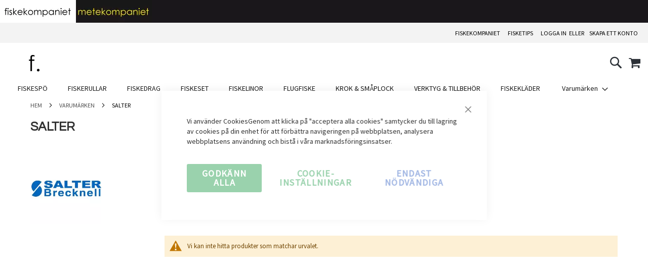

--- FILE ---
content_type: text/html; charset=UTF-8
request_url: https://fiskekompaniet.se/salter
body_size: 48610
content:
 <!doctype html><html lang="sv"><head >  <meta charset="utf-8"/><script type="text/javascript">(window.NREUM||(NREUM={})).init={privacy:{cookies_enabled:true},ajax:{deny_list:["bam.eu01.nr-data.net"]},feature_flags:["soft_nav"],distributed_tracing:{enabled:true}};(window.NREUM||(NREUM={})).loader_config={agentID:"538644470",accountID:"3836898",trustKey:"3836898",xpid:"Vw4EV15aABAEU1ZXBwUBXl0=",licenseKey:"NRJS-0ea489c5a616959a416",applicationID:"477504689",browserID:"538644470"};;/*! For license information please see nr-loader-spa-1.307.0.min.js.LICENSE.txt */
(()=>{var e,t,r={384:(e,t,r)=>{"use strict";r.d(t,{NT:()=>a,US:()=>u,Zm:()=>o,bQ:()=>d,dV:()=>c,pV:()=>l});var n=r(6154),i=r(1863),s=r(1910);const a={beacon:"bam.nr-data.net",errorBeacon:"bam.nr-data.net"};function o(){return n.gm.NREUM||(n.gm.NREUM={}),void 0===n.gm.newrelic&&(n.gm.newrelic=n.gm.NREUM),n.gm.NREUM}function c(){let e=o();return e.o||(e.o={ST:n.gm.setTimeout,SI:n.gm.setImmediate||n.gm.setInterval,CT:n.gm.clearTimeout,XHR:n.gm.XMLHttpRequest,REQ:n.gm.Request,EV:n.gm.Event,PR:n.gm.Promise,MO:n.gm.MutationObserver,FETCH:n.gm.fetch,WS:n.gm.WebSocket},(0,s.i)(...Object.values(e.o))),e}function d(e,t){let r=o();r.initializedAgents??={},t.initializedAt={ms:(0,i.t)(),date:new Date},r.initializedAgents[e]=t}function u(e,t){o()[e]=t}function l(){return function(){let e=o();const t=e.info||{};e.info={beacon:a.beacon,errorBeacon:a.errorBeacon,...t}}(),function(){let e=o();const t=e.init||{};e.init={...t}}(),c(),function(){let e=o();const t=e.loader_config||{};e.loader_config={...t}}(),o()}},782:(e,t,r)=>{"use strict";r.d(t,{T:()=>n});const n=r(860).K7.pageViewTiming},860:(e,t,r)=>{"use strict";r.d(t,{$J:()=>u,K7:()=>c,P3:()=>d,XX:()=>i,Yy:()=>o,df:()=>s,qY:()=>n,v4:()=>a});const n="events",i="jserrors",s="browser/blobs",a="rum",o="browser/logs",c={ajax:"ajax",genericEvents:"generic_events",jserrors:i,logging:"logging",metrics:"metrics",pageAction:"page_action",pageViewEvent:"page_view_event",pageViewTiming:"page_view_timing",sessionReplay:"session_replay",sessionTrace:"session_trace",softNav:"soft_navigations",spa:"spa"},d={[c.pageViewEvent]:1,[c.pageViewTiming]:2,[c.metrics]:3,[c.jserrors]:4,[c.spa]:5,[c.ajax]:6,[c.sessionTrace]:7,[c.softNav]:8,[c.sessionReplay]:9,[c.logging]:10,[c.genericEvents]:11},u={[c.pageViewEvent]:a,[c.pageViewTiming]:n,[c.ajax]:n,[c.spa]:n,[c.softNav]:n,[c.metrics]:i,[c.jserrors]:i,[c.sessionTrace]:s,[c.sessionReplay]:s,[c.logging]:o,[c.genericEvents]:"ins"}},944:(e,t,r)=>{"use strict";r.d(t,{R:()=>i});var n=r(3241);function i(e,t){"function"==typeof console.debug&&(console.debug("New Relic Warning: https://github.com/newrelic/newrelic-browser-agent/blob/main/docs/warning-codes.md#".concat(e),t),(0,n.W)({agentIdentifier:null,drained:null,type:"data",name:"warn",feature:"warn",data:{code:e,secondary:t}}))}},993:(e,t,r)=>{"use strict";r.d(t,{A$:()=>s,ET:()=>a,TZ:()=>o,p_:()=>i});var n=r(860);const i={ERROR:"ERROR",WARN:"WARN",INFO:"INFO",DEBUG:"DEBUG",TRACE:"TRACE"},s={OFF:0,ERROR:1,WARN:2,INFO:3,DEBUG:4,TRACE:5},a="log",o=n.K7.logging},1687:(e,t,r)=>{"use strict";r.d(t,{Ak:()=>d,Ze:()=>h,x3:()=>u});var n=r(3241),i=r(7836),s=r(3606),a=r(860),o=r(2646);const c={};function d(e,t){const r={staged:!1,priority:a.P3[t]||0};l(e),c[e].get(t)||c[e].set(t,r)}function u(e,t){e&&c[e]&&(c[e].get(t)&&c[e].delete(t),p(e,t,!1),c[e].size&&f(e))}function l(e){if(!e)throw new Error("agentIdentifier required");c[e]||(c[e]=new Map)}function h(e="",t="feature",r=!1){if(l(e),!e||!c[e].get(t)||r)return p(e,t);c[e].get(t).staged=!0,f(e)}function f(e){const t=Array.from(c[e]);t.every(([e,t])=>t.staged)&&(t.sort((e,t)=>e[1].priority-t[1].priority),t.forEach(([t])=>{c[e].delete(t),p(e,t)}))}function p(e,t,r=!0){const a=e?i.ee.get(e):i.ee,c=s.i.handlers;if(!a.aborted&&a.backlog&&c){if((0,n.W)({agentIdentifier:e,type:"lifecycle",name:"drain",feature:t}),r){const e=a.backlog[t],r=c[t];if(r){for(let t=0;e&&t<e.length;++t)g(e[t],r);Object.entries(r).forEach(([e,t])=>{Object.values(t||{}).forEach(t=>{t[0]?.on&&t[0]?.context()instanceof o.y&&t[0].on(e,t[1])})})}}a.isolatedBacklog||delete c[t],a.backlog[t]=null,a.emit("drain-"+t,[])}}function g(e,t){var r=e[1];Object.values(t[r]||{}).forEach(t=>{var r=e[0];if(t[0]===r){var n=t[1],i=e[3],s=e[2];n.apply(i,s)}})}},1738:(e,t,r)=>{"use strict";r.d(t,{U:()=>f,Y:()=>h});var n=r(3241),i=r(9908),s=r(1863),a=r(944),o=r(5701),c=r(3969),d=r(8362),u=r(860),l=r(4261);function h(e,t,r,s){const h=s||r;!h||h[e]&&h[e]!==d.d.prototype[e]||(h[e]=function(){(0,i.p)(c.xV,["API/"+e+"/called"],void 0,u.K7.metrics,r.ee),(0,n.W)({agentIdentifier:r.agentIdentifier,drained:!!o.B?.[r.agentIdentifier],type:"data",name:"api",feature:l.Pl+e,data:{}});try{return t.apply(this,arguments)}catch(e){(0,a.R)(23,e)}})}function f(e,t,r,n,a){const o=e.info;null===r?delete o.jsAttributes[t]:o.jsAttributes[t]=r,(a||null===r)&&(0,i.p)(l.Pl+n,[(0,s.t)(),t,r],void 0,"session",e.ee)}},1741:(e,t,r)=>{"use strict";r.d(t,{W:()=>s});var n=r(944),i=r(4261);class s{#e(e,...t){if(this[e]!==s.prototype[e])return this[e](...t);(0,n.R)(35,e)}addPageAction(e,t){return this.#e(i.hG,e,t)}register(e){return this.#e(i.eY,e)}recordCustomEvent(e,t){return this.#e(i.fF,e,t)}setPageViewName(e,t){return this.#e(i.Fw,e,t)}setCustomAttribute(e,t,r){return this.#e(i.cD,e,t,r)}noticeError(e,t){return this.#e(i.o5,e,t)}setUserId(e,t=!1){return this.#e(i.Dl,e,t)}setApplicationVersion(e){return this.#e(i.nb,e)}setErrorHandler(e){return this.#e(i.bt,e)}addRelease(e,t){return this.#e(i.k6,e,t)}log(e,t){return this.#e(i.$9,e,t)}start(){return this.#e(i.d3)}finished(e){return this.#e(i.BL,e)}recordReplay(){return this.#e(i.CH)}pauseReplay(){return this.#e(i.Tb)}addToTrace(e){return this.#e(i.U2,e)}setCurrentRouteName(e){return this.#e(i.PA,e)}interaction(e){return this.#e(i.dT,e)}wrapLogger(e,t,r){return this.#e(i.Wb,e,t,r)}measure(e,t){return this.#e(i.V1,e,t)}consent(e){return this.#e(i.Pv,e)}}},1863:(e,t,r)=>{"use strict";function n(){return Math.floor(performance.now())}r.d(t,{t:()=>n})},1910:(e,t,r)=>{"use strict";r.d(t,{i:()=>s});var n=r(944);const i=new Map;function s(...e){return e.every(e=>{if(i.has(e))return i.get(e);const t="function"==typeof e?e.toString():"",r=t.includes("[native code]"),s=t.includes("nrWrapper");return r||s||(0,n.R)(64,e?.name||t),i.set(e,r),r})}},2555:(e,t,r)=>{"use strict";r.d(t,{D:()=>o,f:()=>a});var n=r(384),i=r(8122);const s={beacon:n.NT.beacon,errorBeacon:n.NT.errorBeacon,licenseKey:void 0,applicationID:void 0,sa:void 0,queueTime:void 0,applicationTime:void 0,ttGuid:void 0,user:void 0,account:void 0,product:void 0,extra:void 0,jsAttributes:{},userAttributes:void 0,atts:void 0,transactionName:void 0,tNamePlain:void 0};function a(e){try{return!!e.licenseKey&&!!e.errorBeacon&&!!e.applicationID}catch(e){return!1}}const o=e=>(0,i.a)(e,s)},2614:(e,t,r)=>{"use strict";r.d(t,{BB:()=>a,H3:()=>n,g:()=>d,iL:()=>c,tS:()=>o,uh:()=>i,wk:()=>s});const n="NRBA",i="SESSION",s=144e5,a=18e5,o={STARTED:"session-started",PAUSE:"session-pause",RESET:"session-reset",RESUME:"session-resume",UPDATE:"session-update"},c={SAME_TAB:"same-tab",CROSS_TAB:"cross-tab"},d={OFF:0,FULL:1,ERROR:2}},2646:(e,t,r)=>{"use strict";r.d(t,{y:()=>n});class n{constructor(e){this.contextId=e}}},2843:(e,t,r)=>{"use strict";r.d(t,{G:()=>s,u:()=>i});var n=r(3878);function i(e,t=!1,r,i){(0,n.DD)("visibilitychange",function(){if(t)return void("hidden"===document.visibilityState&&e());e(document.visibilityState)},r,i)}function s(e,t,r){(0,n.sp)("pagehide",e,t,r)}},3241:(e,t,r)=>{"use strict";r.d(t,{W:()=>s});var n=r(6154);const i="newrelic";function s(e={}){try{n.gm.dispatchEvent(new CustomEvent(i,{detail:e}))}catch(e){}}},3304:(e,t,r)=>{"use strict";r.d(t,{A:()=>s});var n=r(7836);const i=()=>{const e=new WeakSet;return(t,r)=>{if("object"==typeof r&&null!==r){if(e.has(r))return;e.add(r)}return r}};function s(e){try{return JSON.stringify(e,i())??""}catch(e){try{n.ee.emit("internal-error",[e])}catch(e){}return""}}},3333:(e,t,r)=>{"use strict";r.d(t,{$v:()=>u,TZ:()=>n,Xh:()=>c,Zp:()=>i,kd:()=>d,mq:()=>o,nf:()=>a,qN:()=>s});const n=r(860).K7.genericEvents,i=["auxclick","click","copy","keydown","paste","scrollend"],s=["focus","blur"],a=4,o=1e3,c=2e3,d=["PageAction","UserAction","BrowserPerformance"],u={RESOURCES:"experimental.resources",REGISTER:"register"}},3434:(e,t,r)=>{"use strict";r.d(t,{Jt:()=>s,YM:()=>d});var n=r(7836),i=r(5607);const s="nr@original:".concat(i.W),a=50;var o=Object.prototype.hasOwnProperty,c=!1;function d(e,t){return e||(e=n.ee),r.inPlace=function(e,t,n,i,s){n||(n="");const a="-"===n.charAt(0);for(let o=0;o<t.length;o++){const c=t[o],d=e[c];l(d)||(e[c]=r(d,a?c+n:n,i,c,s))}},r.flag=s,r;function r(t,r,n,c,d){return l(t)?t:(r||(r=""),nrWrapper[s]=t,function(e,t,r){if(Object.defineProperty&&Object.keys)try{return Object.keys(e).forEach(function(r){Object.defineProperty(t,r,{get:function(){return e[r]},set:function(t){return e[r]=t,t}})}),t}catch(e){u([e],r)}for(var n in e)o.call(e,n)&&(t[n]=e[n])}(t,nrWrapper,e),nrWrapper);function nrWrapper(){var s,o,l,h;let f;try{o=this,s=[...arguments],l="function"==typeof n?n(s,o):n||{}}catch(t){u([t,"",[s,o,c],l],e)}i(r+"start",[s,o,c],l,d);const p=performance.now();let g;try{return h=t.apply(o,s),g=performance.now(),h}catch(e){throw g=performance.now(),i(r+"err",[s,o,e],l,d),f=e,f}finally{const e=g-p,t={start:p,end:g,duration:e,isLongTask:e>=a,methodName:c,thrownError:f};t.isLongTask&&i("long-task",[t,o],l,d),i(r+"end",[s,o,h],l,d)}}}function i(r,n,i,s){if(!c||t){var a=c;c=!0;try{e.emit(r,n,i,t,s)}catch(t){u([t,r,n,i],e)}c=a}}}function u(e,t){t||(t=n.ee);try{t.emit("internal-error",e)}catch(e){}}function l(e){return!(e&&"function"==typeof e&&e.apply&&!e[s])}},3606:(e,t,r)=>{"use strict";r.d(t,{i:()=>s});var n=r(9908);s.on=a;var i=s.handlers={};function s(e,t,r,s){a(s||n.d,i,e,t,r)}function a(e,t,r,i,s){s||(s="feature"),e||(e=n.d);var a=t[s]=t[s]||{};(a[r]=a[r]||[]).push([e,i])}},3738:(e,t,r)=>{"use strict";r.d(t,{He:()=>i,Kp:()=>o,Lc:()=>d,Rz:()=>u,TZ:()=>n,bD:()=>s,d3:()=>a,jx:()=>l,sl:()=>h,uP:()=>c});const n=r(860).K7.sessionTrace,i="bstResource",s="resource",a="-start",o="-end",c="fn"+a,d="fn"+o,u="pushState",l=1e3,h=3e4},3785:(e,t,r)=>{"use strict";r.d(t,{R:()=>c,b:()=>d});var n=r(9908),i=r(1863),s=r(860),a=r(3969),o=r(993);function c(e,t,r={},c=o.p_.INFO,d=!0,u,l=(0,i.t)()){(0,n.p)(a.xV,["API/logging/".concat(c.toLowerCase(),"/called")],void 0,s.K7.metrics,e),(0,n.p)(o.ET,[l,t,r,c,d,u],void 0,s.K7.logging,e)}function d(e){return"string"==typeof e&&Object.values(o.p_).some(t=>t===e.toUpperCase().trim())}},3878:(e,t,r)=>{"use strict";function n(e,t){return{capture:e,passive:!1,signal:t}}function i(e,t,r=!1,i){window.addEventListener(e,t,n(r,i))}function s(e,t,r=!1,i){document.addEventListener(e,t,n(r,i))}r.d(t,{DD:()=>s,jT:()=>n,sp:()=>i})},3962:(e,t,r)=>{"use strict";r.d(t,{AM:()=>a,O2:()=>l,OV:()=>s,Qu:()=>h,TZ:()=>c,ih:()=>f,pP:()=>o,t1:()=>u,tC:()=>i,wD:()=>d});var n=r(860);const i=["click","keydown","submit"],s="popstate",a="api",o="initialPageLoad",c=n.K7.softNav,d=5e3,u=500,l={INITIAL_PAGE_LOAD:"",ROUTE_CHANGE:1,UNSPECIFIED:2},h={INTERACTION:1,AJAX:2,CUSTOM_END:3,CUSTOM_TRACER:4},f={IP:"in progress",PF:"pending finish",FIN:"finished",CAN:"cancelled"}},3969:(e,t,r)=>{"use strict";r.d(t,{TZ:()=>n,XG:()=>o,rs:()=>i,xV:()=>a,z_:()=>s});const n=r(860).K7.metrics,i="sm",s="cm",a="storeSupportabilityMetrics",o="storeEventMetrics"},4234:(e,t,r)=>{"use strict";r.d(t,{W:()=>s});var n=r(7836),i=r(1687);class s{constructor(e,t){this.agentIdentifier=e,this.ee=n.ee.get(e),this.featureName=t,this.blocked=!1}deregisterDrain(){(0,i.x3)(this.agentIdentifier,this.featureName)}}},4261:(e,t,r)=>{"use strict";r.d(t,{$9:()=>u,BL:()=>c,CH:()=>p,Dl:()=>R,Fw:()=>w,PA:()=>v,Pl:()=>n,Pv:()=>A,Tb:()=>h,U2:()=>a,V1:()=>E,Wb:()=>T,bt:()=>y,cD:()=>b,d3:()=>x,dT:()=>d,eY:()=>g,fF:()=>f,hG:()=>s,hw:()=>i,k6:()=>o,nb:()=>m,o5:()=>l});const n="api-",i=n+"ixn-",s="addPageAction",a="addToTrace",o="addRelease",c="finished",d="interaction",u="log",l="noticeError",h="pauseReplay",f="recordCustomEvent",p="recordReplay",g="register",m="setApplicationVersion",v="setCurrentRouteName",b="setCustomAttribute",y="setErrorHandler",w="setPageViewName",R="setUserId",x="start",T="wrapLogger",E="measure",A="consent"},4387:(e,t,r)=>{"use strict";function n(e={}){return!(!e.id||!e.name)}function i(e){return"string"==typeof e&&e.trim().length<501||"number"==typeof e}function s(e,t){if(2!==t?.harvestEndpointVersion)return{};const r=t.agentRef.runtime.appMetadata.agents[0].entityGuid;return n(e)?{"source.id":e.id,"source.name":e.name,"source.type":e.type,"parent.id":e.parent?.id||r}:{"entity.guid":r,appId:t.agentRef.info.applicationID}}r.d(t,{Ux:()=>s,c7:()=>n,yo:()=>i})},5205:(e,t,r)=>{"use strict";r.d(t,{j:()=>S});var n=r(384),i=r(1741);var s=r(2555),a=r(3333);const o=e=>{if(!e||"string"!=typeof e)return!1;try{document.createDocumentFragment().querySelector(e)}catch{return!1}return!0};var c=r(2614),d=r(944),u=r(8122);const l="[data-nr-mask]",h=e=>(0,u.a)(e,(()=>{const e={feature_flags:[],experimental:{allow_registered_children:!1,resources:!1},mask_selector:"*",block_selector:"[data-nr-block]",mask_input_options:{color:!1,date:!1,"datetime-local":!1,email:!1,month:!1,number:!1,range:!1,search:!1,tel:!1,text:!1,time:!1,url:!1,week:!1,textarea:!1,select:!1,password:!0}};return{ajax:{deny_list:void 0,block_internal:!0,enabled:!0,autoStart:!0},api:{get allow_registered_children(){return e.feature_flags.includes(a.$v.REGISTER)||e.experimental.allow_registered_children},set allow_registered_children(t){e.experimental.allow_registered_children=t},duplicate_registered_data:!1},browser_consent_mode:{enabled:!1},distributed_tracing:{enabled:void 0,exclude_newrelic_header:void 0,cors_use_newrelic_header:void 0,cors_use_tracecontext_headers:void 0,allowed_origins:void 0},get feature_flags(){return e.feature_flags},set feature_flags(t){e.feature_flags=t},generic_events:{enabled:!0,autoStart:!0},harvest:{interval:30},jserrors:{enabled:!0,autoStart:!0},logging:{enabled:!0,autoStart:!0},metrics:{enabled:!0,autoStart:!0},obfuscate:void 0,page_action:{enabled:!0},page_view_event:{enabled:!0,autoStart:!0},page_view_timing:{enabled:!0,autoStart:!0},performance:{capture_marks:!1,capture_measures:!1,capture_detail:!0,resources:{get enabled(){return e.feature_flags.includes(a.$v.RESOURCES)||e.experimental.resources},set enabled(t){e.experimental.resources=t},asset_types:[],first_party_domains:[],ignore_newrelic:!0}},privacy:{cookies_enabled:!0},proxy:{assets:void 0,beacon:void 0},session:{expiresMs:c.wk,inactiveMs:c.BB},session_replay:{autoStart:!0,enabled:!1,preload:!1,sampling_rate:10,error_sampling_rate:100,collect_fonts:!1,inline_images:!1,fix_stylesheets:!0,mask_all_inputs:!0,get mask_text_selector(){return e.mask_selector},set mask_text_selector(t){o(t)?e.mask_selector="".concat(t,",").concat(l):""===t||null===t?e.mask_selector=l:(0,d.R)(5,t)},get block_class(){return"nr-block"},get ignore_class(){return"nr-ignore"},get mask_text_class(){return"nr-mask"},get block_selector(){return e.block_selector},set block_selector(t){o(t)?e.block_selector+=",".concat(t):""!==t&&(0,d.R)(6,t)},get mask_input_options(){return e.mask_input_options},set mask_input_options(t){t&&"object"==typeof t?e.mask_input_options={...t,password:!0}:(0,d.R)(7,t)}},session_trace:{enabled:!0,autoStart:!0},soft_navigations:{enabled:!0,autoStart:!0},spa:{enabled:!0,autoStart:!0},ssl:void 0,user_actions:{enabled:!0,elementAttributes:["id","className","tagName","type"]}}})());var f=r(6154),p=r(9324);let g=0;const m={buildEnv:p.F3,distMethod:p.Xs,version:p.xv,originTime:f.WN},v={consented:!1},b={appMetadata:{},get consented(){return this.session?.state?.consent||v.consented},set consented(e){v.consented=e},customTransaction:void 0,denyList:void 0,disabled:!1,harvester:void 0,isolatedBacklog:!1,isRecording:!1,loaderType:void 0,maxBytes:3e4,obfuscator:void 0,onerror:void 0,ptid:void 0,releaseIds:{},session:void 0,timeKeeper:void 0,registeredEntities:[],jsAttributesMetadata:{bytes:0},get harvestCount(){return++g}},y=e=>{const t=(0,u.a)(e,b),r=Object.keys(m).reduce((e,t)=>(e[t]={value:m[t],writable:!1,configurable:!0,enumerable:!0},e),{});return Object.defineProperties(t,r)};var w=r(5701);const R=e=>{const t=e.startsWith("http");e+="/",r.p=t?e:"https://"+e};var x=r(7836),T=r(3241);const E={accountID:void 0,trustKey:void 0,agentID:void 0,licenseKey:void 0,applicationID:void 0,xpid:void 0},A=e=>(0,u.a)(e,E),_=new Set;function S(e,t={},r,a){let{init:o,info:c,loader_config:d,runtime:u={},exposed:l=!0}=t;if(!c){const e=(0,n.pV)();o=e.init,c=e.info,d=e.loader_config}e.init=h(o||{}),e.loader_config=A(d||{}),c.jsAttributes??={},f.bv&&(c.jsAttributes.isWorker=!0),e.info=(0,s.D)(c);const p=e.init,g=[c.beacon,c.errorBeacon];_.has(e.agentIdentifier)||(p.proxy.assets&&(R(p.proxy.assets),g.push(p.proxy.assets)),p.proxy.beacon&&g.push(p.proxy.beacon),e.beacons=[...g],function(e){const t=(0,n.pV)();Object.getOwnPropertyNames(i.W.prototype).forEach(r=>{const n=i.W.prototype[r];if("function"!=typeof n||"constructor"===n)return;let s=t[r];e[r]&&!1!==e.exposed&&"micro-agent"!==e.runtime?.loaderType&&(t[r]=(...t)=>{const n=e[r](...t);return s?s(...t):n})})}(e),(0,n.US)("activatedFeatures",w.B)),u.denyList=[...p.ajax.deny_list||[],...p.ajax.block_internal?g:[]],u.ptid=e.agentIdentifier,u.loaderType=r,e.runtime=y(u),_.has(e.agentIdentifier)||(e.ee=x.ee.get(e.agentIdentifier),e.exposed=l,(0,T.W)({agentIdentifier:e.agentIdentifier,drained:!!w.B?.[e.agentIdentifier],type:"lifecycle",name:"initialize",feature:void 0,data:e.config})),_.add(e.agentIdentifier)}},5270:(e,t,r)=>{"use strict";r.d(t,{Aw:()=>a,SR:()=>s,rF:()=>o});var n=r(384),i=r(7767);function s(e){return!!(0,n.dV)().o.MO&&(0,i.V)(e)&&!0===e?.session_trace.enabled}function a(e){return!0===e?.session_replay.preload&&s(e)}function o(e,t){try{if("string"==typeof t?.type){if("password"===t.type.toLowerCase())return"*".repeat(e?.length||0);if(void 0!==t?.dataset?.nrUnmask||t?.classList?.contains("nr-unmask"))return e}}catch(e){}return"string"==typeof e?e.replace(/[\S]/g,"*"):"*".repeat(e?.length||0)}},5289:(e,t,r)=>{"use strict";r.d(t,{GG:()=>a,Qr:()=>c,sB:()=>o});var n=r(3878),i=r(6389);function s(){return"undefined"==typeof document||"complete"===document.readyState}function a(e,t){if(s())return e();const r=(0,i.J)(e),a=setInterval(()=>{s()&&(clearInterval(a),r())},500);(0,n.sp)("load",r,t)}function o(e){if(s())return e();(0,n.DD)("DOMContentLoaded",e)}function c(e){if(s())return e();(0,n.sp)("popstate",e)}},5607:(e,t,r)=>{"use strict";r.d(t,{W:()=>n});const n=(0,r(9566).bz)()},5701:(e,t,r)=>{"use strict";r.d(t,{B:()=>s,t:()=>a});var n=r(3241);const i=new Set,s={};function a(e,t){const r=t.agentIdentifier;s[r]??={},e&&"object"==typeof e&&(i.has(r)||(t.ee.emit("rumresp",[e]),s[r]=e,i.add(r),(0,n.W)({agentIdentifier:r,loaded:!0,drained:!0,type:"lifecycle",name:"load",feature:void 0,data:e})))}},6154:(e,t,r)=>{"use strict";r.d(t,{OF:()=>d,RI:()=>i,WN:()=>h,bv:()=>s,eN:()=>f,gm:()=>a,lR:()=>l,m:()=>c,mw:()=>o,sb:()=>u});var n=r(1863);const i="undefined"!=typeof window&&!!window.document,s="undefined"!=typeof WorkerGlobalScope&&("undefined"!=typeof self&&self instanceof WorkerGlobalScope&&self.navigator instanceof WorkerNavigator||"undefined"!=typeof globalThis&&globalThis instanceof WorkerGlobalScope&&globalThis.navigator instanceof WorkerNavigator),a=i?window:"undefined"!=typeof WorkerGlobalScope&&("undefined"!=typeof self&&self instanceof WorkerGlobalScope&&self||"undefined"!=typeof globalThis&&globalThis instanceof WorkerGlobalScope&&globalThis),o=Boolean("hidden"===a?.document?.visibilityState),c=""+a?.location,d=/iPad|iPhone|iPod/.test(a.navigator?.userAgent),u=d&&"undefined"==typeof SharedWorker,l=(()=>{const e=a.navigator?.userAgent?.match(/Firefox[/\s](\d+\.\d+)/);return Array.isArray(e)&&e.length>=2?+e[1]:0})(),h=Date.now()-(0,n.t)(),f=()=>"undefined"!=typeof PerformanceNavigationTiming&&a?.performance?.getEntriesByType("navigation")?.[0]?.responseStart},6344:(e,t,r)=>{"use strict";r.d(t,{BB:()=>u,Qb:()=>l,TZ:()=>i,Ug:()=>a,Vh:()=>s,_s:()=>o,bc:()=>d,yP:()=>c});var n=r(2614);const i=r(860).K7.sessionReplay,s="errorDuringReplay",a=.12,o={DomContentLoaded:0,Load:1,FullSnapshot:2,IncrementalSnapshot:3,Meta:4,Custom:5},c={[n.g.ERROR]:15e3,[n.g.FULL]:3e5,[n.g.OFF]:0},d={RESET:{message:"Session was reset",sm:"Reset"},IMPORT:{message:"Recorder failed to import",sm:"Import"},TOO_MANY:{message:"429: Too Many Requests",sm:"Too-Many"},TOO_BIG:{message:"Payload was too large",sm:"Too-Big"},CROSS_TAB:{message:"Session Entity was set to OFF on another tab",sm:"Cross-Tab"},ENTITLEMENTS:{message:"Session Replay is not allowed and will not be started",sm:"Entitlement"}},u=5e3,l={API:"api",RESUME:"resume",SWITCH_TO_FULL:"switchToFull",INITIALIZE:"initialize",PRELOAD:"preload"}},6389:(e,t,r)=>{"use strict";function n(e,t=500,r={}){const n=r?.leading||!1;let i;return(...r)=>{n&&void 0===i&&(e.apply(this,r),i=setTimeout(()=>{i=clearTimeout(i)},t)),n||(clearTimeout(i),i=setTimeout(()=>{e.apply(this,r)},t))}}function i(e){let t=!1;return(...r)=>{t||(t=!0,e.apply(this,r))}}r.d(t,{J:()=>i,s:()=>n})},6630:(e,t,r)=>{"use strict";r.d(t,{T:()=>n});const n=r(860).K7.pageViewEvent},6774:(e,t,r)=>{"use strict";r.d(t,{T:()=>n});const n=r(860).K7.jserrors},7295:(e,t,r)=>{"use strict";r.d(t,{Xv:()=>a,gX:()=>i,iW:()=>s});var n=[];function i(e){if(!e||s(e))return!1;if(0===n.length)return!0;if("*"===n[0].hostname)return!1;for(var t=0;t<n.length;t++){var r=n[t];if(r.hostname.test(e.hostname)&&r.pathname.test(e.pathname))return!1}return!0}function s(e){return void 0===e.hostname}function a(e){if(n=[],e&&e.length)for(var t=0;t<e.length;t++){let r=e[t];if(!r)continue;if("*"===r)return void(n=[{hostname:"*"}]);0===r.indexOf("http://")?r=r.substring(7):0===r.indexOf("https://")&&(r=r.substring(8));const i=r.indexOf("/");let s,a;i>0?(s=r.substring(0,i),a=r.substring(i)):(s=r,a="*");let[c]=s.split(":");n.push({hostname:o(c),pathname:o(a,!0)})}}function o(e,t=!1){const r=e.replace(/[.+?^${}()|[\]\\]/g,e=>"\\"+e).replace(/\*/g,".*?");return new RegExp((t?"^":"")+r+"$")}},7485:(e,t,r)=>{"use strict";r.d(t,{D:()=>i});var n=r(6154);function i(e){if(0===(e||"").indexOf("data:"))return{protocol:"data"};try{const t=new URL(e,location.href),r={port:t.port,hostname:t.hostname,pathname:t.pathname,search:t.search,protocol:t.protocol.slice(0,t.protocol.indexOf(":")),sameOrigin:t.protocol===n.gm?.location?.protocol&&t.host===n.gm?.location?.host};return r.port&&""!==r.port||("http:"===t.protocol&&(r.port="80"),"https:"===t.protocol&&(r.port="443")),r.pathname&&""!==r.pathname?r.pathname.startsWith("/")||(r.pathname="/".concat(r.pathname)):r.pathname="/",r}catch(e){return{}}}},7699:(e,t,r)=>{"use strict";r.d(t,{It:()=>s,KC:()=>o,No:()=>i,qh:()=>a});var n=r(860);const i=16e3,s=1e6,a="SESSION_ERROR",o={[n.K7.logging]:!0,[n.K7.genericEvents]:!1,[n.K7.jserrors]:!1,[n.K7.ajax]:!1}},7767:(e,t,r)=>{"use strict";r.d(t,{V:()=>i});var n=r(6154);const i=e=>n.RI&&!0===e?.privacy.cookies_enabled},7836:(e,t,r)=>{"use strict";r.d(t,{P:()=>o,ee:()=>c});var n=r(384),i=r(8990),s=r(2646),a=r(5607);const o="nr@context:".concat(a.W),c=function e(t,r){var n={},a={},u={},l=!1;try{l=16===r.length&&d.initializedAgents?.[r]?.runtime.isolatedBacklog}catch(e){}var h={on:p,addEventListener:p,removeEventListener:function(e,t){var r=n[e];if(!r)return;for(var i=0;i<r.length;i++)r[i]===t&&r.splice(i,1)},emit:function(e,r,n,i,s){!1!==s&&(s=!0);if(c.aborted&&!i)return;t&&s&&t.emit(e,r,n);var o=f(n);g(e).forEach(e=>{e.apply(o,r)});var d=v()[a[e]];d&&d.push([h,e,r,o]);return o},get:m,listeners:g,context:f,buffer:function(e,t){const r=v();if(t=t||"feature",h.aborted)return;Object.entries(e||{}).forEach(([e,n])=>{a[n]=t,t in r||(r[t]=[])})},abort:function(){h._aborted=!0,Object.keys(h.backlog).forEach(e=>{delete h.backlog[e]})},isBuffering:function(e){return!!v()[a[e]]},debugId:r,backlog:l?{}:t&&"object"==typeof t.backlog?t.backlog:{},isolatedBacklog:l};return Object.defineProperty(h,"aborted",{get:()=>{let e=h._aborted||!1;return e||(t&&(e=t.aborted),e)}}),h;function f(e){return e&&e instanceof s.y?e:e?(0,i.I)(e,o,()=>new s.y(o)):new s.y(o)}function p(e,t){n[e]=g(e).concat(t)}function g(e){return n[e]||[]}function m(t){return u[t]=u[t]||e(h,t)}function v(){return h.backlog}}(void 0,"globalEE"),d=(0,n.Zm)();d.ee||(d.ee=c)},8122:(e,t,r)=>{"use strict";r.d(t,{a:()=>i});var n=r(944);function i(e,t){try{if(!e||"object"!=typeof e)return(0,n.R)(3);if(!t||"object"!=typeof t)return(0,n.R)(4);const r=Object.create(Object.getPrototypeOf(t),Object.getOwnPropertyDescriptors(t)),s=0===Object.keys(r).length?e:r;for(let a in s)if(void 0!==e[a])try{if(null===e[a]){r[a]=null;continue}Array.isArray(e[a])&&Array.isArray(t[a])?r[a]=Array.from(new Set([...e[a],...t[a]])):"object"==typeof e[a]&&"object"==typeof t[a]?r[a]=i(e[a],t[a]):r[a]=e[a]}catch(e){r[a]||(0,n.R)(1,e)}return r}catch(e){(0,n.R)(2,e)}}},8139:(e,t,r)=>{"use strict";r.d(t,{u:()=>h});var n=r(7836),i=r(3434),s=r(8990),a=r(6154);const o={},c=a.gm.XMLHttpRequest,d="addEventListener",u="removeEventListener",l="nr@wrapped:".concat(n.P);function h(e){var t=function(e){return(e||n.ee).get("events")}(e);if(o[t.debugId]++)return t;o[t.debugId]=1;var r=(0,i.YM)(t,!0);function h(e){r.inPlace(e,[d,u],"-",p)}function p(e,t){return e[1]}return"getPrototypeOf"in Object&&(a.RI&&f(document,h),c&&f(c.prototype,h),f(a.gm,h)),t.on(d+"-start",function(e,t){var n=e[1];if(null!==n&&("function"==typeof n||"object"==typeof n)&&"newrelic"!==e[0]){var i=(0,s.I)(n,l,function(){var e={object:function(){if("function"!=typeof n.handleEvent)return;return n.handleEvent.apply(n,arguments)},function:n}[typeof n];return e?r(e,"fn-",null,e.name||"anonymous"):n});this.wrapped=e[1]=i}}),t.on(u+"-start",function(e){e[1]=this.wrapped||e[1]}),t}function f(e,t,...r){let n=e;for(;"object"==typeof n&&!Object.prototype.hasOwnProperty.call(n,d);)n=Object.getPrototypeOf(n);n&&t(n,...r)}},8362:(e,t,r)=>{"use strict";r.d(t,{d:()=>s});var n=r(9566),i=r(1741);class s extends i.W{agentIdentifier=(0,n.LA)(16)}},8374:(e,t,r)=>{r.nc=(()=>{try{return document?.currentScript?.nonce}catch(e){}return""})()},8990:(e,t,r)=>{"use strict";r.d(t,{I:()=>i});var n=Object.prototype.hasOwnProperty;function i(e,t,r){if(n.call(e,t))return e[t];var i=r();if(Object.defineProperty&&Object.keys)try{return Object.defineProperty(e,t,{value:i,writable:!0,enumerable:!1}),i}catch(e){}return e[t]=i,i}},9300:(e,t,r)=>{"use strict";r.d(t,{T:()=>n});const n=r(860).K7.ajax},9324:(e,t,r)=>{"use strict";r.d(t,{AJ:()=>a,F3:()=>i,Xs:()=>s,Yq:()=>o,xv:()=>n});const n="1.307.0",i="PROD",s="CDN",a="@newrelic/rrweb",o="1.0.1"},9566:(e,t,r)=>{"use strict";r.d(t,{LA:()=>o,ZF:()=>c,bz:()=>a,el:()=>d});var n=r(6154);const i="xxxxxxxx-xxxx-4xxx-yxxx-xxxxxxxxxxxx";function s(e,t){return e?15&e[t]:16*Math.random()|0}function a(){const e=n.gm?.crypto||n.gm?.msCrypto;let t,r=0;return e&&e.getRandomValues&&(t=e.getRandomValues(new Uint8Array(30))),i.split("").map(e=>"x"===e?s(t,r++).toString(16):"y"===e?(3&s()|8).toString(16):e).join("")}function o(e){const t=n.gm?.crypto||n.gm?.msCrypto;let r,i=0;t&&t.getRandomValues&&(r=t.getRandomValues(new Uint8Array(e)));const a=[];for(var o=0;o<e;o++)a.push(s(r,i++).toString(16));return a.join("")}function c(){return o(16)}function d(){return o(32)}},9908:(e,t,r)=>{"use strict";r.d(t,{d:()=>n,p:()=>i});var n=r(7836).ee.get("handle");function i(e,t,r,i,s){s?(s.buffer([e],i),s.emit(e,t,r)):(n.buffer([e],i),n.emit(e,t,r))}}},n={};function i(e){var t=n[e];if(void 0!==t)return t.exports;var s=n[e]={exports:{}};return r[e](s,s.exports,i),s.exports}i.m=r,i.d=(e,t)=>{for(var r in t)i.o(t,r)&&!i.o(e,r)&&Object.defineProperty(e,r,{enumerable:!0,get:t[r]})},i.f={},i.e=e=>Promise.all(Object.keys(i.f).reduce((t,r)=>(i.f[r](e,t),t),[])),i.u=e=>({212:"nr-spa-compressor",249:"nr-spa-recorder",478:"nr-spa"}[e]+"-1.307.0.min.js"),i.o=(e,t)=>Object.prototype.hasOwnProperty.call(e,t),e={},t="NRBA-1.307.0.PROD:",i.l=(r,n,s,a)=>{if(e[r])e[r].push(n);else{var o,c;if(void 0!==s)for(var d=document.getElementsByTagName("script"),u=0;u<d.length;u++){var l=d[u];if(l.getAttribute("src")==r||l.getAttribute("data-webpack")==t+s){o=l;break}}if(!o){c=!0;var h={478:"sha512-bFoj7wd1EcCTt0jkKdFkw+gjDdU092aP1BOVh5n0PjhLNtBCSXj4vpjfIJR8zH8Bn6/XPpFl3gSNOuWVJ98iug==",249:"sha512-FRHQNWDGImhEo7a7lqCuCt6xlBgommnGc+JH2/YGJlngDoH+/3jpT/cyFpwi2M5G6srPVN4wLxrVqskf6KB7bg==",212:"sha512-okml4IaluCF10UG6SWzY+cKPgBNvH2+S5f1FxomzQUHf608N0b9dwoBv/ZFAhJhrdxPgTA4AxlBzwGcjMGIlQQ=="};(o=document.createElement("script")).charset="utf-8",i.nc&&o.setAttribute("nonce",i.nc),o.setAttribute("data-webpack",t+s),o.src=r,0!==o.src.indexOf(window.location.origin+"/")&&(o.crossOrigin="anonymous"),h[a]&&(o.integrity=h[a])}e[r]=[n];var f=(t,n)=>{o.onerror=o.onload=null,clearTimeout(p);var i=e[r];if(delete e[r],o.parentNode&&o.parentNode.removeChild(o),i&&i.forEach(e=>e(n)),t)return t(n)},p=setTimeout(f.bind(null,void 0,{type:"timeout",target:o}),12e4);o.onerror=f.bind(null,o.onerror),o.onload=f.bind(null,o.onload),c&&document.head.appendChild(o)}},i.r=e=>{"undefined"!=typeof Symbol&&Symbol.toStringTag&&Object.defineProperty(e,Symbol.toStringTag,{value:"Module"}),Object.defineProperty(e,"__esModule",{value:!0})},i.p="https://js-agent.newrelic.com/",(()=>{var e={38:0,788:0};i.f.j=(t,r)=>{var n=i.o(e,t)?e[t]:void 0;if(0!==n)if(n)r.push(n[2]);else{var s=new Promise((r,i)=>n=e[t]=[r,i]);r.push(n[2]=s);var a=i.p+i.u(t),o=new Error;i.l(a,r=>{if(i.o(e,t)&&(0!==(n=e[t])&&(e[t]=void 0),n)){var s=r&&("load"===r.type?"missing":r.type),a=r&&r.target&&r.target.src;o.message="Loading chunk "+t+" failed: ("+s+": "+a+")",o.name="ChunkLoadError",o.type=s,o.request=a,n[1](o)}},"chunk-"+t,t)}};var t=(t,r)=>{var n,s,[a,o,c]=r,d=0;if(a.some(t=>0!==e[t])){for(n in o)i.o(o,n)&&(i.m[n]=o[n]);if(c)c(i)}for(t&&t(r);d<a.length;d++)s=a[d],i.o(e,s)&&e[s]&&e[s][0](),e[s]=0},r=self["webpackChunk:NRBA-1.307.0.PROD"]=self["webpackChunk:NRBA-1.307.0.PROD"]||[];r.forEach(t.bind(null,0)),r.push=t.bind(null,r.push.bind(r))})(),(()=>{"use strict";i(8374);var e=i(8362),t=i(860);const r=Object.values(t.K7);var n=i(5205);var s=i(9908),a=i(1863),o=i(4261),c=i(1738);var d=i(1687),u=i(4234),l=i(5289),h=i(6154),f=i(944),p=i(5270),g=i(7767),m=i(6389),v=i(7699);class b extends u.W{constructor(e,t){super(e.agentIdentifier,t),this.agentRef=e,this.abortHandler=void 0,this.featAggregate=void 0,this.loadedSuccessfully=void 0,this.onAggregateImported=new Promise(e=>{this.loadedSuccessfully=e}),this.deferred=Promise.resolve(),!1===e.init[this.featureName].autoStart?this.deferred=new Promise((t,r)=>{this.ee.on("manual-start-all",(0,m.J)(()=>{(0,d.Ak)(e.agentIdentifier,this.featureName),t()}))}):(0,d.Ak)(e.agentIdentifier,t)}importAggregator(e,t,r={}){if(this.featAggregate)return;const n=async()=>{let n;await this.deferred;try{if((0,g.V)(e.init)){const{setupAgentSession:t}=await i.e(478).then(i.bind(i,8766));n=t(e)}}catch(e){(0,f.R)(20,e),this.ee.emit("internal-error",[e]),(0,s.p)(v.qh,[e],void 0,this.featureName,this.ee)}try{if(!this.#t(this.featureName,n,e.init))return(0,d.Ze)(this.agentIdentifier,this.featureName),void this.loadedSuccessfully(!1);const{Aggregate:i}=await t();this.featAggregate=new i(e,r),e.runtime.harvester.initializedAggregates.push(this.featAggregate),this.loadedSuccessfully(!0)}catch(e){(0,f.R)(34,e),this.abortHandler?.(),(0,d.Ze)(this.agentIdentifier,this.featureName,!0),this.loadedSuccessfully(!1),this.ee&&this.ee.abort()}};h.RI?(0,l.GG)(()=>n(),!0):n()}#t(e,r,n){if(this.blocked)return!1;switch(e){case t.K7.sessionReplay:return(0,p.SR)(n)&&!!r;case t.K7.sessionTrace:return!!r;default:return!0}}}var y=i(6630),w=i(2614),R=i(3241);class x extends b{static featureName=y.T;constructor(e){var t;super(e,y.T),this.setupInspectionEvents(e.agentIdentifier),t=e,(0,c.Y)(o.Fw,function(e,r){"string"==typeof e&&("/"!==e.charAt(0)&&(e="/"+e),t.runtime.customTransaction=(r||"http://custom.transaction")+e,(0,s.p)(o.Pl+o.Fw,[(0,a.t)()],void 0,void 0,t.ee))},t),this.importAggregator(e,()=>i.e(478).then(i.bind(i,2467)))}setupInspectionEvents(e){const t=(t,r)=>{t&&(0,R.W)({agentIdentifier:e,timeStamp:t.timeStamp,loaded:"complete"===t.target.readyState,type:"window",name:r,data:t.target.location+""})};(0,l.sB)(e=>{t(e,"DOMContentLoaded")}),(0,l.GG)(e=>{t(e,"load")}),(0,l.Qr)(e=>{t(e,"navigate")}),this.ee.on(w.tS.UPDATE,(t,r)=>{(0,R.W)({agentIdentifier:e,type:"lifecycle",name:"session",data:r})})}}var T=i(384);class E extends e.d{constructor(e){var t;(super(),h.gm)?(this.features={},(0,T.bQ)(this.agentIdentifier,this),this.desiredFeatures=new Set(e.features||[]),this.desiredFeatures.add(x),(0,n.j)(this,e,e.loaderType||"agent"),t=this,(0,c.Y)(o.cD,function(e,r,n=!1){if("string"==typeof e){if(["string","number","boolean"].includes(typeof r)||null===r)return(0,c.U)(t,e,r,o.cD,n);(0,f.R)(40,typeof r)}else(0,f.R)(39,typeof e)},t),function(e){(0,c.Y)(o.Dl,function(t,r=!1){if("string"!=typeof t&&null!==t)return void(0,f.R)(41,typeof t);const n=e.info.jsAttributes["enduser.id"];r&&null!=n&&n!==t?(0,s.p)(o.Pl+"setUserIdAndResetSession",[t],void 0,"session",e.ee):(0,c.U)(e,"enduser.id",t,o.Dl,!0)},e)}(this),function(e){(0,c.Y)(o.nb,function(t){if("string"==typeof t||null===t)return(0,c.U)(e,"application.version",t,o.nb,!1);(0,f.R)(42,typeof t)},e)}(this),function(e){(0,c.Y)(o.d3,function(){e.ee.emit("manual-start-all")},e)}(this),function(e){(0,c.Y)(o.Pv,function(t=!0){if("boolean"==typeof t){if((0,s.p)(o.Pl+o.Pv,[t],void 0,"session",e.ee),e.runtime.consented=t,t){const t=e.features.page_view_event;t.onAggregateImported.then(e=>{const r=t.featAggregate;e&&!r.sentRum&&r.sendRum()})}}else(0,f.R)(65,typeof t)},e)}(this),this.run()):(0,f.R)(21)}get config(){return{info:this.info,init:this.init,loader_config:this.loader_config,runtime:this.runtime}}get api(){return this}run(){try{const e=function(e){const t={};return r.forEach(r=>{t[r]=!!e[r]?.enabled}),t}(this.init),n=[...this.desiredFeatures];n.sort((e,r)=>t.P3[e.featureName]-t.P3[r.featureName]),n.forEach(r=>{if(!e[r.featureName]&&r.featureName!==t.K7.pageViewEvent)return;if(r.featureName===t.K7.spa)return void(0,f.R)(67);const n=function(e){switch(e){case t.K7.ajax:return[t.K7.jserrors];case t.K7.sessionTrace:return[t.K7.ajax,t.K7.pageViewEvent];case t.K7.sessionReplay:return[t.K7.sessionTrace];case t.K7.pageViewTiming:return[t.K7.pageViewEvent];default:return[]}}(r.featureName).filter(e=>!(e in this.features));n.length>0&&(0,f.R)(36,{targetFeature:r.featureName,missingDependencies:n}),this.features[r.featureName]=new r(this)})}catch(e){(0,f.R)(22,e);for(const e in this.features)this.features[e].abortHandler?.();const t=(0,T.Zm)();delete t.initializedAgents[this.agentIdentifier]?.features,delete this.sharedAggregator;return t.ee.get(this.agentIdentifier).abort(),!1}}}var A=i(2843),_=i(782);class S extends b{static featureName=_.T;constructor(e){super(e,_.T),h.RI&&((0,A.u)(()=>(0,s.p)("docHidden",[(0,a.t)()],void 0,_.T,this.ee),!0),(0,A.G)(()=>(0,s.p)("winPagehide",[(0,a.t)()],void 0,_.T,this.ee)),this.importAggregator(e,()=>i.e(478).then(i.bind(i,9917))))}}var O=i(3969);class I extends b{static featureName=O.TZ;constructor(e){super(e,O.TZ),h.RI&&document.addEventListener("securitypolicyviolation",e=>{(0,s.p)(O.xV,["Generic/CSPViolation/Detected"],void 0,this.featureName,this.ee)}),this.importAggregator(e,()=>i.e(478).then(i.bind(i,6555)))}}var N=i(6774),P=i(3878),D=i(3304);class k{constructor(e,t,r,n,i){this.name="UncaughtError",this.message="string"==typeof e?e:(0,D.A)(e),this.sourceURL=t,this.line=r,this.column=n,this.__newrelic=i}}function C(e){return M(e)?e:new k(void 0!==e?.message?e.message:e,e?.filename||e?.sourceURL,e?.lineno||e?.line,e?.colno||e?.col,e?.__newrelic,e?.cause)}function j(e){const t="Unhandled Promise Rejection: ";if(!e?.reason)return;if(M(e.reason)){try{e.reason.message.startsWith(t)||(e.reason.message=t+e.reason.message)}catch(e){}return C(e.reason)}const r=C(e.reason);return(r.message||"").startsWith(t)||(r.message=t+r.message),r}function L(e){if(e.error instanceof SyntaxError&&!/:\d+$/.test(e.error.stack?.trim())){const t=new k(e.message,e.filename,e.lineno,e.colno,e.error.__newrelic,e.cause);return t.name=SyntaxError.name,t}return M(e.error)?e.error:C(e)}function M(e){return e instanceof Error&&!!e.stack}function H(e,r,n,i,o=(0,a.t)()){"string"==typeof e&&(e=new Error(e)),(0,s.p)("err",[e,o,!1,r,n.runtime.isRecording,void 0,i],void 0,t.K7.jserrors,n.ee),(0,s.p)("uaErr",[],void 0,t.K7.genericEvents,n.ee)}var B=i(4387),K=i(993),W=i(3785);function U(e,{customAttributes:t={},level:r=K.p_.INFO}={},n,i,s=(0,a.t)()){(0,W.R)(n.ee,e,t,r,!1,i,s)}function F(e,r,n,i,c=(0,a.t)()){(0,s.p)(o.Pl+o.hG,[c,e,r,i],void 0,t.K7.genericEvents,n.ee)}function V(e,r,n,i,c=(0,a.t)()){const{start:d,end:u,customAttributes:l}=r||{},h={customAttributes:l||{}};if("object"!=typeof h.customAttributes||"string"!=typeof e||0===e.length)return void(0,f.R)(57);const p=(e,t)=>null==e?t:"number"==typeof e?e:e instanceof PerformanceMark?e.startTime:Number.NaN;if(h.start=p(d,0),h.end=p(u,c),Number.isNaN(h.start)||Number.isNaN(h.end))(0,f.R)(57);else{if(h.duration=h.end-h.start,!(h.duration<0))return(0,s.p)(o.Pl+o.V1,[h,e,i],void 0,t.K7.genericEvents,n.ee),h;(0,f.R)(58)}}function G(e,r={},n,i,c=(0,a.t)()){(0,s.p)(o.Pl+o.fF,[c,e,r,i],void 0,t.K7.genericEvents,n.ee)}function z(e){(0,c.Y)(o.eY,function(t){return Y(e,t)},e)}function Y(e,r,n){const i={};(0,f.R)(54,"newrelic.register"),r||={},r.type="MFE",r.licenseKey||=e.info.licenseKey,r.blocked=!1,r.parent=n||{};let o=()=>{};const c=e.runtime.registeredEntities,d=c.find(({metadata:{target:{id:e,name:t}}})=>e===r.id);if(d)return d.metadata.target.name!==r.name&&(d.metadata.target.name=r.name),d;const u=e=>{r.blocked=!0,o=e};e.init.api.allow_registered_children||u((0,m.J)(()=>(0,f.R)(55))),(0,B.c7)(r)||u((0,m.J)(()=>(0,f.R)(48,r))),(0,B.yo)(r.id)&&(0,B.yo)(r.name)||u((0,m.J)(()=>(0,f.R)(48,r)));const l={addPageAction:(t,n={})=>g(F,[t,{...i,...n},e],r),log:(t,n={})=>g(U,[t,{...n,customAttributes:{...i,...n.customAttributes||{}}},e],r),measure:(t,n={})=>g(V,[t,{...n,customAttributes:{...i,...n.customAttributes||{}}},e],r),noticeError:(t,n={})=>g(H,[t,{...i,...n},e],r),register:(t={})=>g(Y,[e,t],l.metadata.target),recordCustomEvent:(t,n={})=>g(G,[t,{...i,...n},e],r),setApplicationVersion:e=>p("application.version",e),setCustomAttribute:(e,t)=>p(e,t),setUserId:e=>p("enduser.id",e),metadata:{customAttributes:i,target:r}},h=()=>(r.blocked&&o(),r.blocked);h()||c.push(l);const p=(e,t)=>{h()||(i[e]=t)},g=(r,n,i)=>{if(h())return;const o=(0,a.t)();(0,s.p)(O.xV,["API/register/".concat(r.name,"/called")],void 0,t.K7.metrics,e.ee);try{return e.init.api.duplicate_registered_data&&"register"!==r.name&&r(...n,void 0,o),r(...n,i,o)}catch(e){(0,f.R)(50,e)}};return l}class Z extends b{static featureName=N.T;constructor(e){var t;super(e,N.T),t=e,(0,c.Y)(o.o5,(e,r)=>H(e,r,t),t),function(e){(0,c.Y)(o.bt,function(t){e.runtime.onerror=t},e)}(e),function(e){let t=0;(0,c.Y)(o.k6,function(e,r){++t>10||(this.runtime.releaseIds[e.slice(-200)]=(""+r).slice(-200))},e)}(e),z(e);try{this.removeOnAbort=new AbortController}catch(e){}this.ee.on("internal-error",(t,r)=>{this.abortHandler&&(0,s.p)("ierr",[C(t),(0,a.t)(),!0,{},e.runtime.isRecording,r],void 0,this.featureName,this.ee)}),h.gm.addEventListener("unhandledrejection",t=>{this.abortHandler&&(0,s.p)("err",[j(t),(0,a.t)(),!1,{unhandledPromiseRejection:1},e.runtime.isRecording],void 0,this.featureName,this.ee)},(0,P.jT)(!1,this.removeOnAbort?.signal)),h.gm.addEventListener("error",t=>{this.abortHandler&&(0,s.p)("err",[L(t),(0,a.t)(),!1,{},e.runtime.isRecording],void 0,this.featureName,this.ee)},(0,P.jT)(!1,this.removeOnAbort?.signal)),this.abortHandler=this.#r,this.importAggregator(e,()=>i.e(478).then(i.bind(i,2176)))}#r(){this.removeOnAbort?.abort(),this.abortHandler=void 0}}var q=i(8990);let X=1;function J(e){const t=typeof e;return!e||"object"!==t&&"function"!==t?-1:e===h.gm?0:(0,q.I)(e,"nr@id",function(){return X++})}function Q(e){if("string"==typeof e&&e.length)return e.length;if("object"==typeof e){if("undefined"!=typeof ArrayBuffer&&e instanceof ArrayBuffer&&e.byteLength)return e.byteLength;if("undefined"!=typeof Blob&&e instanceof Blob&&e.size)return e.size;if(!("undefined"!=typeof FormData&&e instanceof FormData))try{return(0,D.A)(e).length}catch(e){return}}}var ee=i(8139),te=i(7836),re=i(3434);const ne={},ie=["open","send"];function se(e){var t=e||te.ee;const r=function(e){return(e||te.ee).get("xhr")}(t);if(void 0===h.gm.XMLHttpRequest)return r;if(ne[r.debugId]++)return r;ne[r.debugId]=1,(0,ee.u)(t);var n=(0,re.YM)(r),i=h.gm.XMLHttpRequest,s=h.gm.MutationObserver,a=h.gm.Promise,o=h.gm.setInterval,c="readystatechange",d=["onload","onerror","onabort","onloadstart","onloadend","onprogress","ontimeout"],u=[],l=h.gm.XMLHttpRequest=function(e){const t=new i(e),s=r.context(t);try{r.emit("new-xhr",[t],s),t.addEventListener(c,(a=s,function(){var e=this;e.readyState>3&&!a.resolved&&(a.resolved=!0,r.emit("xhr-resolved",[],e)),n.inPlace(e,d,"fn-",y)}),(0,P.jT)(!1))}catch(e){(0,f.R)(15,e);try{r.emit("internal-error",[e])}catch(e){}}var a;return t};function p(e,t){n.inPlace(t,["onreadystatechange"],"fn-",y)}if(function(e,t){for(var r in e)t[r]=e[r]}(i,l),l.prototype=i.prototype,n.inPlace(l.prototype,ie,"-xhr-",y),r.on("send-xhr-start",function(e,t){p(e,t),function(e){u.push(e),s&&(g?g.then(b):o?o(b):(m=-m,v.data=m))}(t)}),r.on("open-xhr-start",p),s){var g=a&&a.resolve();if(!o&&!a){var m=1,v=document.createTextNode(m);new s(b).observe(v,{characterData:!0})}}else t.on("fn-end",function(e){e[0]&&e[0].type===c||b()});function b(){for(var e=0;e<u.length;e++)p(0,u[e]);u.length&&(u=[])}function y(e,t){return t}return r}var ae="fetch-",oe=ae+"body-",ce=["arrayBuffer","blob","json","text","formData"],de=h.gm.Request,ue=h.gm.Response,le="prototype";const he={};function fe(e){const t=function(e){return(e||te.ee).get("fetch")}(e);if(!(de&&ue&&h.gm.fetch))return t;if(he[t.debugId]++)return t;function r(e,r,n){var i=e[r];"function"==typeof i&&(e[r]=function(){var e,r=[...arguments],s={};t.emit(n+"before-start",[r],s),s[te.P]&&s[te.P].dt&&(e=s[te.P].dt);var a=i.apply(this,r);return t.emit(n+"start",[r,e],a),a.then(function(e){return t.emit(n+"end",[null,e],a),e},function(e){throw t.emit(n+"end",[e],a),e})})}return he[t.debugId]=1,ce.forEach(e=>{r(de[le],e,oe),r(ue[le],e,oe)}),r(h.gm,"fetch",ae),t.on(ae+"end",function(e,r){var n=this;if(r){var i=r.headers.get("content-length");null!==i&&(n.rxSize=i),t.emit(ae+"done",[null,r],n)}else t.emit(ae+"done",[e],n)}),t}var pe=i(7485),ge=i(9566);class me{constructor(e){this.agentRef=e}generateTracePayload(e){const t=this.agentRef.loader_config;if(!this.shouldGenerateTrace(e)||!t)return null;var r=(t.accountID||"").toString()||null,n=(t.agentID||"").toString()||null,i=(t.trustKey||"").toString()||null;if(!r||!n)return null;var s=(0,ge.ZF)(),a=(0,ge.el)(),o=Date.now(),c={spanId:s,traceId:a,timestamp:o};return(e.sameOrigin||this.isAllowedOrigin(e)&&this.useTraceContextHeadersForCors())&&(c.traceContextParentHeader=this.generateTraceContextParentHeader(s,a),c.traceContextStateHeader=this.generateTraceContextStateHeader(s,o,r,n,i)),(e.sameOrigin&&!this.excludeNewrelicHeader()||!e.sameOrigin&&this.isAllowedOrigin(e)&&this.useNewrelicHeaderForCors())&&(c.newrelicHeader=this.generateTraceHeader(s,a,o,r,n,i)),c}generateTraceContextParentHeader(e,t){return"00-"+t+"-"+e+"-01"}generateTraceContextStateHeader(e,t,r,n,i){return i+"@nr=0-1-"+r+"-"+n+"-"+e+"----"+t}generateTraceHeader(e,t,r,n,i,s){if(!("function"==typeof h.gm?.btoa))return null;var a={v:[0,1],d:{ty:"Browser",ac:n,ap:i,id:e,tr:t,ti:r}};return s&&n!==s&&(a.d.tk=s),btoa((0,D.A)(a))}shouldGenerateTrace(e){return this.agentRef.init?.distributed_tracing?.enabled&&this.isAllowedOrigin(e)}isAllowedOrigin(e){var t=!1;const r=this.agentRef.init?.distributed_tracing;if(e.sameOrigin)t=!0;else if(r?.allowed_origins instanceof Array)for(var n=0;n<r.allowed_origins.length;n++){var i=(0,pe.D)(r.allowed_origins[n]);if(e.hostname===i.hostname&&e.protocol===i.protocol&&e.port===i.port){t=!0;break}}return t}excludeNewrelicHeader(){var e=this.agentRef.init?.distributed_tracing;return!!e&&!!e.exclude_newrelic_header}useNewrelicHeaderForCors(){var e=this.agentRef.init?.distributed_tracing;return!!e&&!1!==e.cors_use_newrelic_header}useTraceContextHeadersForCors(){var e=this.agentRef.init?.distributed_tracing;return!!e&&!!e.cors_use_tracecontext_headers}}var ve=i(9300),be=i(7295);function ye(e){return"string"==typeof e?e:e instanceof(0,T.dV)().o.REQ?e.url:h.gm?.URL&&e instanceof URL?e.href:void 0}var we=["load","error","abort","timeout"],Re=we.length,xe=(0,T.dV)().o.REQ,Te=(0,T.dV)().o.XHR;const Ee="X-NewRelic-App-Data";class Ae extends b{static featureName=ve.T;constructor(e){super(e,ve.T),this.dt=new me(e),this.handler=(e,t,r,n)=>(0,s.p)(e,t,r,n,this.ee);try{const e={xmlhttprequest:"xhr",fetch:"fetch",beacon:"beacon"};h.gm?.performance?.getEntriesByType("resource").forEach(r=>{if(r.initiatorType in e&&0!==r.responseStatus){const n={status:r.responseStatus},i={rxSize:r.transferSize,duration:Math.floor(r.duration),cbTime:0};_e(n,r.name),this.handler("xhr",[n,i,r.startTime,r.responseEnd,e[r.initiatorType]],void 0,t.K7.ajax)}})}catch(e){}fe(this.ee),se(this.ee),function(e,r,n,i){function o(e){var t=this;t.totalCbs=0,t.called=0,t.cbTime=0,t.end=T,t.ended=!1,t.xhrGuids={},t.lastSize=null,t.loadCaptureCalled=!1,t.params=this.params||{},t.metrics=this.metrics||{},t.latestLongtaskEnd=0,e.addEventListener("load",function(r){E(t,e)},(0,P.jT)(!1)),h.lR||e.addEventListener("progress",function(e){t.lastSize=e.loaded},(0,P.jT)(!1))}function c(e){this.params={method:e[0]},_e(this,e[1]),this.metrics={}}function d(t,r){e.loader_config.xpid&&this.sameOrigin&&r.setRequestHeader("X-NewRelic-ID",e.loader_config.xpid);var n=i.generateTracePayload(this.parsedOrigin);if(n){var s=!1;n.newrelicHeader&&(r.setRequestHeader("newrelic",n.newrelicHeader),s=!0),n.traceContextParentHeader&&(r.setRequestHeader("traceparent",n.traceContextParentHeader),n.traceContextStateHeader&&r.setRequestHeader("tracestate",n.traceContextStateHeader),s=!0),s&&(this.dt=n)}}function u(e,t){var n=this.metrics,i=e[0],s=this;if(n&&i){var o=Q(i);o&&(n.txSize=o)}this.startTime=(0,a.t)(),this.body=i,this.listener=function(e){try{"abort"!==e.type||s.loadCaptureCalled||(s.params.aborted=!0),("load"!==e.type||s.called===s.totalCbs&&(s.onloadCalled||"function"!=typeof t.onload)&&"function"==typeof s.end)&&s.end(t)}catch(e){try{r.emit("internal-error",[e])}catch(e){}}};for(var c=0;c<Re;c++)t.addEventListener(we[c],this.listener,(0,P.jT)(!1))}function l(e,t,r){this.cbTime+=e,t?this.onloadCalled=!0:this.called+=1,this.called!==this.totalCbs||!this.onloadCalled&&"function"==typeof r.onload||"function"!=typeof this.end||this.end(r)}function f(e,t){var r=""+J(e)+!!t;this.xhrGuids&&!this.xhrGuids[r]&&(this.xhrGuids[r]=!0,this.totalCbs+=1)}function p(e,t){var r=""+J(e)+!!t;this.xhrGuids&&this.xhrGuids[r]&&(delete this.xhrGuids[r],this.totalCbs-=1)}function g(){this.endTime=(0,a.t)()}function m(e,t){t instanceof Te&&"load"===e[0]&&r.emit("xhr-load-added",[e[1],e[2]],t)}function v(e,t){t instanceof Te&&"load"===e[0]&&r.emit("xhr-load-removed",[e[1],e[2]],t)}function b(e,t,r){t instanceof Te&&("onload"===r&&(this.onload=!0),("load"===(e[0]&&e[0].type)||this.onload)&&(this.xhrCbStart=(0,a.t)()))}function y(e,t){this.xhrCbStart&&r.emit("xhr-cb-time",[(0,a.t)()-this.xhrCbStart,this.onload,t],t)}function w(e){var t,r=e[1]||{};if("string"==typeof e[0]?0===(t=e[0]).length&&h.RI&&(t=""+h.gm.location.href):e[0]&&e[0].url?t=e[0].url:h.gm?.URL&&e[0]&&e[0]instanceof URL?t=e[0].href:"function"==typeof e[0].toString&&(t=e[0].toString()),"string"==typeof t&&0!==t.length){t&&(this.parsedOrigin=(0,pe.D)(t),this.sameOrigin=this.parsedOrigin.sameOrigin);var n=i.generateTracePayload(this.parsedOrigin);if(n&&(n.newrelicHeader||n.traceContextParentHeader))if(e[0]&&e[0].headers)o(e[0].headers,n)&&(this.dt=n);else{var s={};for(var a in r)s[a]=r[a];s.headers=new Headers(r.headers||{}),o(s.headers,n)&&(this.dt=n),e.length>1?e[1]=s:e.push(s)}}function o(e,t){var r=!1;return t.newrelicHeader&&(e.set("newrelic",t.newrelicHeader),r=!0),t.traceContextParentHeader&&(e.set("traceparent",t.traceContextParentHeader),t.traceContextStateHeader&&e.set("tracestate",t.traceContextStateHeader),r=!0),r}}function R(e,t){this.params={},this.metrics={},this.startTime=(0,a.t)(),this.dt=t,e.length>=1&&(this.target=e[0]),e.length>=2&&(this.opts=e[1]);var r=this.opts||{},n=this.target;_e(this,ye(n));var i=(""+(n&&n instanceof xe&&n.method||r.method||"GET")).toUpperCase();this.params.method=i,this.body=r.body,this.txSize=Q(r.body)||0}function x(e,r){if(this.endTime=(0,a.t)(),this.params||(this.params={}),(0,be.iW)(this.params))return;let i;this.params.status=r?r.status:0,"string"==typeof this.rxSize&&this.rxSize.length>0&&(i=+this.rxSize);const s={txSize:this.txSize,rxSize:i,duration:(0,a.t)()-this.startTime};n("xhr",[this.params,s,this.startTime,this.endTime,"fetch"],this,t.K7.ajax)}function T(e){const r=this.params,i=this.metrics;if(!this.ended){this.ended=!0;for(let t=0;t<Re;t++)e.removeEventListener(we[t],this.listener,!1);r.aborted||(0,be.iW)(r)||(i.duration=(0,a.t)()-this.startTime,this.loadCaptureCalled||4!==e.readyState?null==r.status&&(r.status=0):E(this,e),i.cbTime=this.cbTime,n("xhr",[r,i,this.startTime,this.endTime,"xhr"],this,t.K7.ajax))}}function E(e,n){e.params.status=n.status;var i=function(e,t){var r=e.responseType;return"json"===r&&null!==t?t:"arraybuffer"===r||"blob"===r||"json"===r?Q(e.response):"text"===r||""===r||void 0===r?Q(e.responseText):void 0}(n,e.lastSize);if(i&&(e.metrics.rxSize=i),e.sameOrigin&&n.getAllResponseHeaders().indexOf(Ee)>=0){var a=n.getResponseHeader(Ee);a&&((0,s.p)(O.rs,["Ajax/CrossApplicationTracing/Header/Seen"],void 0,t.K7.metrics,r),e.params.cat=a.split(", ").pop())}e.loadCaptureCalled=!0}r.on("new-xhr",o),r.on("open-xhr-start",c),r.on("open-xhr-end",d),r.on("send-xhr-start",u),r.on("xhr-cb-time",l),r.on("xhr-load-added",f),r.on("xhr-load-removed",p),r.on("xhr-resolved",g),r.on("addEventListener-end",m),r.on("removeEventListener-end",v),r.on("fn-end",y),r.on("fetch-before-start",w),r.on("fetch-start",R),r.on("fn-start",b),r.on("fetch-done",x)}(e,this.ee,this.handler,this.dt),this.importAggregator(e,()=>i.e(478).then(i.bind(i,3845)))}}function _e(e,t){var r=(0,pe.D)(t),n=e.params||e;n.hostname=r.hostname,n.port=r.port,n.protocol=r.protocol,n.host=r.hostname+":"+r.port,n.pathname=r.pathname,e.parsedOrigin=r,e.sameOrigin=r.sameOrigin}const Se={},Oe=["pushState","replaceState"];function Ie(e){const t=function(e){return(e||te.ee).get("history")}(e);return!h.RI||Se[t.debugId]++||(Se[t.debugId]=1,(0,re.YM)(t).inPlace(window.history,Oe,"-")),t}var Ne=i(3738);function Pe(e){(0,c.Y)(o.BL,function(r=Date.now()){const n=r-h.WN;n<0&&(0,f.R)(62,r),(0,s.p)(O.XG,[o.BL,{time:n}],void 0,t.K7.metrics,e.ee),e.addToTrace({name:o.BL,start:r,origin:"nr"}),(0,s.p)(o.Pl+o.hG,[n,o.BL],void 0,t.K7.genericEvents,e.ee)},e)}const{He:De,bD:ke,d3:Ce,Kp:je,TZ:Le,Lc:Me,uP:He,Rz:Be}=Ne;class Ke extends b{static featureName=Le;constructor(e){var r;super(e,Le),r=e,(0,c.Y)(o.U2,function(e){if(!(e&&"object"==typeof e&&e.name&&e.start))return;const n={n:e.name,s:e.start-h.WN,e:(e.end||e.start)-h.WN,o:e.origin||"",t:"api"};n.s<0||n.e<0||n.e<n.s?(0,f.R)(61,{start:n.s,end:n.e}):(0,s.p)("bstApi",[n],void 0,t.K7.sessionTrace,r.ee)},r),Pe(e);if(!(0,g.V)(e.init))return void this.deregisterDrain();const n=this.ee;let d;Ie(n),this.eventsEE=(0,ee.u)(n),this.eventsEE.on(He,function(e,t){this.bstStart=(0,a.t)()}),this.eventsEE.on(Me,function(e,r){(0,s.p)("bst",[e[0],r,this.bstStart,(0,a.t)()],void 0,t.K7.sessionTrace,n)}),n.on(Be+Ce,function(e){this.time=(0,a.t)(),this.startPath=location.pathname+location.hash}),n.on(Be+je,function(e){(0,s.p)("bstHist",[location.pathname+location.hash,this.startPath,this.time],void 0,t.K7.sessionTrace,n)});try{d=new PerformanceObserver(e=>{const r=e.getEntries();(0,s.p)(De,[r],void 0,t.K7.sessionTrace,n)}),d.observe({type:ke,buffered:!0})}catch(e){}this.importAggregator(e,()=>i.e(478).then(i.bind(i,6974)),{resourceObserver:d})}}var We=i(6344);class Ue extends b{static featureName=We.TZ;#n;recorder;constructor(e){var r;let n;super(e,We.TZ),r=e,(0,c.Y)(o.CH,function(){(0,s.p)(o.CH,[],void 0,t.K7.sessionReplay,r.ee)},r),function(e){(0,c.Y)(o.Tb,function(){(0,s.p)(o.Tb,[],void 0,t.K7.sessionReplay,e.ee)},e)}(e);try{n=JSON.parse(localStorage.getItem("".concat(w.H3,"_").concat(w.uh)))}catch(e){}(0,p.SR)(e.init)&&this.ee.on(o.CH,()=>this.#i()),this.#s(n)&&this.importRecorder().then(e=>{e.startRecording(We.Qb.PRELOAD,n?.sessionReplayMode)}),this.importAggregator(this.agentRef,()=>i.e(478).then(i.bind(i,6167)),this),this.ee.on("err",e=>{this.blocked||this.agentRef.runtime.isRecording&&(this.errorNoticed=!0,(0,s.p)(We.Vh,[e],void 0,this.featureName,this.ee))})}#s(e){return e&&(e.sessionReplayMode===w.g.FULL||e.sessionReplayMode===w.g.ERROR)||(0,p.Aw)(this.agentRef.init)}importRecorder(){return this.recorder?Promise.resolve(this.recorder):(this.#n??=Promise.all([i.e(478),i.e(249)]).then(i.bind(i,4866)).then(({Recorder:e})=>(this.recorder=new e(this),this.recorder)).catch(e=>{throw this.ee.emit("internal-error",[e]),this.blocked=!0,e}),this.#n)}#i(){this.blocked||(this.featAggregate?this.featAggregate.mode!==w.g.FULL&&this.featAggregate.initializeRecording(w.g.FULL,!0,We.Qb.API):this.importRecorder().then(()=>{this.recorder.startRecording(We.Qb.API,w.g.FULL)}))}}var Fe=i(3962);class Ve extends b{static featureName=Fe.TZ;constructor(e){if(super(e,Fe.TZ),function(e){const r=e.ee.get("tracer");function n(){}(0,c.Y)(o.dT,function(e){return(new n).get("object"==typeof e?e:{})},e);const i=n.prototype={createTracer:function(n,i){var o={},c=this,d="function"==typeof i;return(0,s.p)(O.xV,["API/createTracer/called"],void 0,t.K7.metrics,e.ee),function(){if(r.emit((d?"":"no-")+"fn-start",[(0,a.t)(),c,d],o),d)try{return i.apply(this,arguments)}catch(e){const t="string"==typeof e?new Error(e):e;throw r.emit("fn-err",[arguments,this,t],o),t}finally{r.emit("fn-end",[(0,a.t)()],o)}}}};["actionText","setName","setAttribute","save","ignore","onEnd","getContext","end","get"].forEach(r=>{c.Y.apply(this,[r,function(){return(0,s.p)(o.hw+r,[performance.now(),...arguments],this,t.K7.softNav,e.ee),this},e,i])}),(0,c.Y)(o.PA,function(){(0,s.p)(o.hw+"routeName",[performance.now(),...arguments],void 0,t.K7.softNav,e.ee)},e)}(e),!h.RI||!(0,T.dV)().o.MO)return;const r=Ie(this.ee);try{this.removeOnAbort=new AbortController}catch(e){}Fe.tC.forEach(e=>{(0,P.sp)(e,e=>{l(e)},!0,this.removeOnAbort?.signal)});const n=()=>(0,s.p)("newURL",[(0,a.t)(),""+window.location],void 0,this.featureName,this.ee);r.on("pushState-end",n),r.on("replaceState-end",n),(0,P.sp)(Fe.OV,e=>{l(e),(0,s.p)("newURL",[e.timeStamp,""+window.location],void 0,this.featureName,this.ee)},!0,this.removeOnAbort?.signal);let d=!1;const u=new((0,T.dV)().o.MO)((e,t)=>{d||(d=!0,requestAnimationFrame(()=>{(0,s.p)("newDom",[(0,a.t)()],void 0,this.featureName,this.ee),d=!1}))}),l=(0,m.s)(e=>{"loading"!==document.readyState&&((0,s.p)("newUIEvent",[e],void 0,this.featureName,this.ee),u.observe(document.body,{attributes:!0,childList:!0,subtree:!0,characterData:!0}))},100,{leading:!0});this.abortHandler=function(){this.removeOnAbort?.abort(),u.disconnect(),this.abortHandler=void 0},this.importAggregator(e,()=>i.e(478).then(i.bind(i,4393)),{domObserver:u})}}var Ge=i(3333);const ze={},Ye=new Set;function Ze(e){return"string"==typeof e?{type:"string",size:(new TextEncoder).encode(e).length}:e instanceof ArrayBuffer?{type:"ArrayBuffer",size:e.byteLength}:e instanceof Blob?{type:"Blob",size:e.size}:e instanceof DataView?{type:"DataView",size:e.byteLength}:ArrayBuffer.isView(e)?{type:"TypedArray",size:e.byteLength}:{type:"unknown",size:0}}class qe{constructor(e,t){this.timestamp=(0,a.t)(),this.currentUrl=window.location.href,this.socketId=(0,ge.LA)(8),this.requestedUrl=e,this.requestedProtocols=Array.isArray(t)?t.join(","):t||"",this.openedAt=void 0,this.protocol=void 0,this.extensions=void 0,this.binaryType=void 0,this.messageOrigin=void 0,this.messageCount=void 0,this.messageBytes=void 0,this.messageBytesMin=void 0,this.messageBytesMax=void 0,this.messageTypes=void 0,this.sendCount=void 0,this.sendBytes=void 0,this.sendBytesMin=void 0,this.sendBytesMax=void 0,this.sendTypes=void 0,this.closedAt=void 0,this.closeCode=void 0,this.closeReason=void 0,this.closeWasClean=void 0,this.connectedDuration=void 0,this.hasErrors=void 0}}class Xe extends b{static featureName=Ge.TZ;constructor(e){super(e,Ge.TZ);const r=e.init.feature_flags.includes("websockets"),n=[e.init.page_action.enabled,e.init.performance.capture_marks,e.init.performance.capture_measures,e.init.performance.resources.enabled,e.init.user_actions.enabled,r];var d;let u,l;if(d=e,(0,c.Y)(o.hG,(e,t)=>F(e,t,d),d),function(e){(0,c.Y)(o.fF,(t,r)=>G(t,r,e),e)}(e),Pe(e),z(e),function(e){(0,c.Y)(o.V1,(t,r)=>V(t,r,e),e)}(e),r&&(l=function(e){if(!(0,T.dV)().o.WS)return e;const t=e.get("websockets");if(ze[t.debugId]++)return t;ze[t.debugId]=1,(0,A.G)(()=>{const e=(0,a.t)();Ye.forEach(r=>{r.nrData.closedAt=e,r.nrData.closeCode=1001,r.nrData.closeReason="Page navigating away",r.nrData.closeWasClean=!1,r.nrData.openedAt&&(r.nrData.connectedDuration=e-r.nrData.openedAt),t.emit("ws",[r.nrData],r)})});class r extends WebSocket{static name="WebSocket";static toString(){return"function WebSocket() { [native code] }"}toString(){return"[object WebSocket]"}get[Symbol.toStringTag](){return r.name}#a(e){(e.__newrelic??={}).socketId=this.nrData.socketId,this.nrData.hasErrors??=!0}constructor(...e){super(...e),this.nrData=new qe(e[0],e[1]),this.addEventListener("open",()=>{this.nrData.openedAt=(0,a.t)(),["protocol","extensions","binaryType"].forEach(e=>{this.nrData[e]=this[e]}),Ye.add(this)}),this.addEventListener("message",e=>{const{type:t,size:r}=Ze(e.data);this.nrData.messageOrigin??=e.origin,this.nrData.messageCount=(this.nrData.messageCount??0)+1,this.nrData.messageBytes=(this.nrData.messageBytes??0)+r,this.nrData.messageBytesMin=Math.min(this.nrData.messageBytesMin??1/0,r),this.nrData.messageBytesMax=Math.max(this.nrData.messageBytesMax??0,r),(this.nrData.messageTypes??"").includes(t)||(this.nrData.messageTypes=this.nrData.messageTypes?"".concat(this.nrData.messageTypes,",").concat(t):t)}),this.addEventListener("close",e=>{this.nrData.closedAt=(0,a.t)(),this.nrData.closeCode=e.code,this.nrData.closeReason=e.reason,this.nrData.closeWasClean=e.wasClean,this.nrData.connectedDuration=this.nrData.closedAt-this.nrData.openedAt,Ye.delete(this),t.emit("ws",[this.nrData],this)})}addEventListener(e,t,...r){const n=this,i="function"==typeof t?function(...e){try{return t.apply(this,e)}catch(e){throw n.#a(e),e}}:t?.handleEvent?{handleEvent:function(...e){try{return t.handleEvent.apply(t,e)}catch(e){throw n.#a(e),e}}}:t;return super.addEventListener(e,i,...r)}send(e){if(this.readyState===WebSocket.OPEN){const{type:t,size:r}=Ze(e);this.nrData.sendCount=(this.nrData.sendCount??0)+1,this.nrData.sendBytes=(this.nrData.sendBytes??0)+r,this.nrData.sendBytesMin=Math.min(this.nrData.sendBytesMin??1/0,r),this.nrData.sendBytesMax=Math.max(this.nrData.sendBytesMax??0,r),(this.nrData.sendTypes??"").includes(t)||(this.nrData.sendTypes=this.nrData.sendTypes?"".concat(this.nrData.sendTypes,",").concat(t):t)}try{return super.send(e)}catch(e){throw this.#a(e),e}}close(...e){try{super.close(...e)}catch(e){throw this.#a(e),e}}}return h.gm.WebSocket=r,t}(this.ee)),h.RI){if(fe(this.ee),se(this.ee),u=Ie(this.ee),e.init.user_actions.enabled){function f(t){const r=(0,pe.D)(t);return e.beacons.includes(r.hostname+":"+r.port)}function p(){u.emit("navChange")}Ge.Zp.forEach(e=>(0,P.sp)(e,e=>(0,s.p)("ua",[e],void 0,this.featureName,this.ee),!0)),Ge.qN.forEach(e=>{const t=(0,m.s)(e=>{(0,s.p)("ua",[e],void 0,this.featureName,this.ee)},500,{leading:!0});(0,P.sp)(e,t)}),h.gm.addEventListener("error",()=>{(0,s.p)("uaErr",[],void 0,t.K7.genericEvents,this.ee)},(0,P.jT)(!1,this.removeOnAbort?.signal)),this.ee.on("open-xhr-start",(e,r)=>{f(e[1])||r.addEventListener("readystatechange",()=>{2===r.readyState&&(0,s.p)("uaXhr",[],void 0,t.K7.genericEvents,this.ee)})}),this.ee.on("fetch-start",e=>{e.length>=1&&!f(ye(e[0]))&&(0,s.p)("uaXhr",[],void 0,t.K7.genericEvents,this.ee)}),u.on("pushState-end",p),u.on("replaceState-end",p),window.addEventListener("hashchange",p,(0,P.jT)(!0,this.removeOnAbort?.signal)),window.addEventListener("popstate",p,(0,P.jT)(!0,this.removeOnAbort?.signal))}if(e.init.performance.resources.enabled&&h.gm.PerformanceObserver?.supportedEntryTypes.includes("resource")){new PerformanceObserver(e=>{e.getEntries().forEach(e=>{(0,s.p)("browserPerformance.resource",[e],void 0,this.featureName,this.ee)})}).observe({type:"resource",buffered:!0})}}r&&l.on("ws",e=>{(0,s.p)("ws-complete",[e],void 0,this.featureName,this.ee)});try{this.removeOnAbort=new AbortController}catch(g){}this.abortHandler=()=>{this.removeOnAbort?.abort(),this.abortHandler=void 0},n.some(e=>e)?this.importAggregator(e,()=>i.e(478).then(i.bind(i,8019))):this.deregisterDrain()}}var Je=i(2646);const Qe=new Map;function $e(e,t,r,n,i=!0){if("object"!=typeof t||!t||"string"!=typeof r||!r||"function"!=typeof t[r])return(0,f.R)(29);const s=function(e){return(e||te.ee).get("logger")}(e),a=(0,re.YM)(s),o=new Je.y(te.P);o.level=n.level,o.customAttributes=n.customAttributes,o.autoCaptured=i;const c=t[r]?.[re.Jt]||t[r];return Qe.set(c,o),a.inPlace(t,[r],"wrap-logger-",()=>Qe.get(c)),s}var et=i(1910);class tt extends b{static featureName=K.TZ;constructor(e){var t;super(e,K.TZ),t=e,(0,c.Y)(o.$9,(e,r)=>U(e,r,t),t),function(e){(0,c.Y)(o.Wb,(t,r,{customAttributes:n={},level:i=K.p_.INFO}={})=>{$e(e.ee,t,r,{customAttributes:n,level:i},!1)},e)}(e),z(e);const r=this.ee;["log","error","warn","info","debug","trace"].forEach(e=>{(0,et.i)(h.gm.console[e]),$e(r,h.gm.console,e,{level:"log"===e?"info":e})}),this.ee.on("wrap-logger-end",function([e]){const{level:t,customAttributes:n,autoCaptured:i}=this;(0,W.R)(r,e,n,t,i)}),this.importAggregator(e,()=>i.e(478).then(i.bind(i,5288)))}}new E({features:[Ae,x,S,Ke,Ue,I,Z,Xe,tt,Ve],loaderType:"spa"})})()})();</script>
<meta name="title" content="Salter  | Fiskekompaniet.se"/>
<meta name="robots" content="INDEX,FOLLOW"/>
<meta name="viewport" content="width=device-width, initial-scale=1, maximum-scale=1.0, user-scalable=no"/>
<meta name="format-detection" content="telephone=no"/>
<title>Salter  | Fiskekompaniet.se</title>
<link  rel="stylesheet" type="text/css"  media="all" href="https://fiskekompaniet.se/static/version1744431405/_cache/merged/ca090d35e509ae81019d0608f260a336.min.css" />
<link  rel="stylesheet" type="text/css"  media="screen and (min-width: 768px)" href="https://fiskekompaniet.se/static/version1744431405/_cache/merged/ee8463634bf64673689654fbef14ef3c.min.css" />

<link  rel="stylesheet" type="text/css"  media="screen and (max-width: 767px)" href="https://fiskekompaniet.se/static/version1744431405/frontend/Pearl/weltpixel_custom_fiskekompaniet/sv_SE/WeltPixel_NavigationLinks/css/navigation_mobile.min.css" />




<link rel="preload" as="font" crossorigin="anonymous" href="https://fiskekompaniet.se/static/version1744431405/frontend/Pearl/weltpixel_custom_fiskekompaniet/sv_SE/fonts/opensans/light/opensans-300.woff2" />
<link rel="preload" as="font" crossorigin="anonymous" href="https://fiskekompaniet.se/static/version1744431405/frontend/Pearl/weltpixel_custom_fiskekompaniet/sv_SE/fonts/opensans/regular/opensans-400.woff2" />
<link rel="preload" as="font" crossorigin="anonymous" href="https://fiskekompaniet.se/static/version1744431405/frontend/Pearl/weltpixel_custom_fiskekompaniet/sv_SE/fonts/opensans/semibold/opensans-600.woff2" />
<link rel="preload" as="font" crossorigin="anonymous" href="https://fiskekompaniet.se/static/version1744431405/frontend/Pearl/weltpixel_custom_fiskekompaniet/sv_SE/fonts/opensans/bold/opensans-700.woff2" />
<link rel="preload" as="font" crossorigin="anonymous" href="https://fiskekompaniet.se/static/version1744431405/frontend/Pearl/weltpixel_custom_fiskekompaniet/sv_SE/fonts/Luma-Icons.woff2" />
<link rel="preload" as="font" crossorigin="anonymous" href="https://fiskekompaniet.se/static/version1744431405/frontend/Pearl/weltpixel_custom_fiskekompaniet/sv_SE/fonts/questrial-v18-latin-regular.woff2" />
<link rel="preload" as="font" crossorigin="anonymous" href="https://fiskekompaniet.se/static/version1744431405/frontend/Pearl/weltpixel_custom_fiskekompaniet/sv_SE/fonts/source-sans-pro-v21-latin-regular.woff2" />
<link rel="preload" as="font" crossorigin="anonymous" href="https://fiskekompaniet.se/static/version1744431405/frontend/Pearl/weltpixel_custom_fiskekompaniet/sv_SE/WeltPixel_DesignElements/fonts/Simple-Line-Icons.woff2" />
<link rel="preload" as="font" crossorigin="anonymous" href="https://fiskekompaniet.se/static/version1744431405/frontend/Pearl/weltpixel_custom_fiskekompaniet/sv_SE/WeltPixel_DesignElements/fonts/lined-icons.woff2" />
<link rel="preload" as="font" crossorigin="anonymous" href="https://fiskekompaniet.se/static/version1744431405/frontend/Pearl/weltpixel_custom_fiskekompaniet/sv_SE/WeltPixel_DesignElements/fonts/font-icons.woff2" />
<link  rel="canonical" href="https://fiskekompaniet.se/salter" />
<link  rel="icon" type="image/x-icon" href="https://fiskekompaniet.se/media/favicon/stores/1/breadcrumb-fiskekompaniet.png" />
<link  rel="shortcut icon" type="image/x-icon" href="https://fiskekompaniet.se/media/favicon/stores/1/breadcrumb-fiskekompaniet.png" />
<!--YQ57PLYgadna9oAUtzcpaTAqJkYeU4cK-->

<meta name="p:domain_verify" content="jc9ATUVpvsPDWFgfTLXHEvEDXgVtCcLc"/>

<!-- Hotjar Tracking Code for https://fiskekompaniet.se -->


<!-- Start VWO Async SmartCode -->
<link rel="preconnect" href="https://dev.visualwebsiteoptimizer.com" />

<!-- End VWO Async SmartCode -->

        <!-- Google Tag Manager -->

<!-- End Google Tag Manager --> 
     <!-- Meta Pixel Code -->

<noscript><img height="1" width="1" style="display:none"
src="https://www.facebook.com/tr?id=1871580676331258&ev=PageView&noscript=1"
/></noscript>
<!-- End Meta Pixel Code -->      </head><body data-container="body" data-mage-init='{"loaderAjax": {}, "loader": { "icon": "https://fiskekompaniet.se/static/version1744431405/frontend/Pearl/weltpixel_custom_fiskekompaniet/sv_SE/images/loader-2.gif"}}' id="html-body" class="theme-pearl page-with-filter wp-acs store-view-fiske wp-sl page-products categorypath- category-produkter ambrand-index-index page-layout-2columns-left">   <!-- Google Tag Manager (noscript) -->
<noscript><iframe src="https://www.googletagmanager.com/ns.html?id=GTM-P3ZJKW3"
height="0" width="0" style="display:none;visibility:hidden"></iframe></noscript>
<!-- End Google Tag Manager (noscript) -->           <div class="cookie-status-message" id="cookie-status">The store will not work correctly when cookies are disabled.</div>     <noscript><div class="message global noscript"><div class="content"><p><strong>JavaScript verkar vara inaktiverat i din webbläsare.</strong> <span> För den bästa upplevelsen på vår webbplats, bör du aktivera Javascript i din webbläsare.</span></p></div></div></noscript>        <!-- ko scope: 'gdpr-cookie-modal' --><!--ko template: getTemplate()--><!-- /ko --><!-- /ko --><style> .amgdprjs-bar-template { z-index: 999;  bottom: 0;  }</style> <form style="display:none;" class="form" action="https://fiskekompaniet.se/sociallogin/account/loginPost/" method="post" id="sociallogin-form" data-mage-init='{"validation":{}}' ><input name="form_key" type="hidden" value="lZvYOpLWTkTOvQYN" /> <input id="sociallogin-referer" name="referer" type="hidden" value="" /><input name="sociallogin-checkout" type="hidden" value="" /><input id="sociallogin-submit" type="submit" value="" /></form><div class="page-wrapper"><div class="page-header page-header-v1"><header class="page-header"><div class="header-global-promo">  </div><div class="header-multistore">      <div id="multistore-mobile-switcher-language" class=" multistore-desktop" style='background-color: #1A171B' ><div class="store-options"><ul class="weltpixel_multistore">    <li class="view-fiske active switcher-option"> <img src="https://fiskekompaniet.se/media/amasty/webp/weltpixel/multistore/logo/stores/1/fiskekompaniet-active_1_png.webp" alt="Fiskekompaniet" /></li>     <li class="view-mete  switcher-option"> <a href="#" data-post='{"action":"https:\/\/fiskekompaniet.se\/stores\/store\/redirect\/","data":{"___store":"mete","___from_store":"fiske","uenc":"aHR0cHM6Ly9maXNrZWtvbXBhbmlldC5zZS9tZXRl","am_category_id":3}}'><img src="https://fiskekompaniet.se/media/amasty/webp/weltpixel/multistore/logo_inactive/stores/2/metekompaniet-inactive_png.webp" alt="Metekompaniet" /></a> </li> </ul></div></div><style> ul.weltpixel_multistore li img { height: 45px;  width: 150px;  } </style></div><div class="panel wrapper"><div class="panel header"> <a class="action skip contentarea" href="#contentarea"><span> Hoppa till innehållet</span></a>  <ul class="header links">  <li class="greet welcome" data-bind="scope: 'customer'"><!-- ko if: customer().fullname --><span class="logged-in" data-bind="text: new String('Välkommen, %1!'). replace('%1', customer().fullname)"></span> <!-- /ko --><!-- ko ifnot: customer().fullname --><span class="not-logged-in" data-bind="text: 'Fiskekompaniet'"></span>  <!-- /ko --></li>   <li class="nav item"><a href="https://fiskekompaniet.se/fisketips">Fisketips</a></li> <li class="link authorization-link" data-label="eller"><a href="#" class="sl-ajax-login ajax-login" >Logga In</a></li><li><a href="#" id="idGiiWNxDY" class="sl-ajax-login ajax-register" >Skapa ett konto</a></li></ul></div></div><div class="header content"> <span data-action="toggle-nav" class="action nav-toggle"><span>Växla Nav</span></span>  <div class="desktop-logo desktop-logo-all"><a class="logo " href="https://fiskekompaniet.se/" title="" aria-label="store logo"><img src="https://fiskekompaniet.se/media/amasty/webp/logo/stores/1/fiskekompaniet_png.webp" title="" alt="" width="170"  /></a></div>  <div data-block="minicart" class="minicart-wrapper quickcart-wrapper minicart-weltpixel"><a class="action showcart" href="https://fiskekompaniet.se/checkout/cart/" data-bind="scope: 'minicart_content'"><span class="text">Min varukorg</span> <span class="counter qty empty" data-bind="css: { empty: !!getCartParam('summary_count') == false }, blockLoader: isLoading"><span class="counter-number"><!-- ko text: getCartParam('summary_count') --><!-- /ko --></span> <span class="counter-label"><!-- ko if: getCartParam('summary_count') --><!-- ko text: getCartParam('summary_count') --><!-- /ko --><!-- ko i18n: 'items' --><!-- /ko --><!-- /ko --></span></span></a>  <div class="block block-minicart block-quickcart empty" data-role="dropdownDialog" data-mage-init='{"dropdownDialog":{ "appendTo":"[data-block=minicart]", "triggerTarget":".showcart", "timeout": "2000", "closeOnMouseLeave": false, "closeOnEscape": true, "triggerClass":"active", "parentClass":"active", "buttons":[]}}' ><div id="minicart-content-wrapper" class="quickcart-content-wrapper" data-bind="scope: 'minicart_content'"><!-- ko template: getTemplate() --><!-- /ko --></div> <klarna-express-button data-locale="sv-SE" data-theme="default" data-label="default" data-shape="default" /></div>   <style> .block-content-quickcart .quickcart-top { background: #2C3137; color: #FFFFFF; height: 50px; line-height: 50px; } .block-content-quickcart .quickcart-top button.close { height: 50px; } .block-content-quickcart .quickcart-top button.close span { color: #FFFFFF; } .block-content-quickcart .quickcart-top .action.close::before { color: #FFFFFF; } .block-content-quickcart .quickcart-bottom-container .subtotal { background: #F6F6F6; color: #2C3137; }   .header .quickcart-wrapper .block-quickcart .block-content-quickcart .quickcart-bottom-container .quickcart-carousel-wrapper .quickcart-carosuel-title{ color: #2C3137; font-size: 18px } .header .quickcart-wrapper .block-quickcart .block-content-quickcart .quickcart-bottom-container .quickcart-carousel-wrapper .owl-theme .owl-controls .owl-nav [class*=owl-].owl-prev, .header .quickcart-wrapper .block-quickcart .block-content-quickcart .quickcart-bottom-container .quickcart-carousel-wrapper .owl-theme .owl-controls .owl-nav [class*=owl-].owl-next { border-radius: 20px; -moz-border-radius: 20px; -webkit-border-radius: 20px; background-color: transparent; } .header .quickcart-wrapper .block-quickcart .block-content-quickcart .quickcart-bottom-container .quickcart-carousel-wrapper .owl-theme .owl-controls .owl-nav [class*=owl-].owl-prev:before, .header .quickcart-wrapper .block-quickcart .block-content-quickcart .quickcart-bottom-container .quickcart-carousel-wrapper .owl-theme .owl-controls .owl-nav [class*=owl-].owl-next:before { background-color: #555555; } .header .quickcart-wrapper .block-quickcart .block-content-quickcart .quickcart-bottom-container .quickcart-carousel-wrapper .owl-theme .owl-controls .owl-nav [class*=owl-]:hover { background-color: transparent; } .header .quickcart-wrapper .block-quickcart .block-content-quickcart .quickcart-bottom-container .quickcart-carousel-wrapper .owl-theme .owl-controls .owl-nav [class*=owl-].owl-prev:hover:before, .header .quickcart-wrapper .block-quickcart .block-content-quickcart .quickcart-bottom-container .quickcart-carousel-wrapper .owl-theme .owl-controls .owl-nav [class*=owl-].owl-next:hover:before { background-color: #2C3137; } </style></div>  <div class="wrap"><div id="search-mod" class="modal"><div class="close-sec search-visible-md"><a class="closebutton icon-line-cross"></a></div><div class="modal-content"><div class="block block-search wpx-block-search"><div class="block block-content"><form class="form minisearch version-2" id="search_mini_form" action="https://fiskekompaniet.se/catalogsearch/result/" method="get"><div class="field search wpx-pos-search"><label class="label active" for="search" data-role="minisearch-label"><span>Sök</span></label> <div class="control vertically-control"><input id="search"  data-mage-init='{"quickSearch":{ "formSelector":"#search_mini_form", "url":"https://fiskekompaniet.se/search/ajax/suggest/", "destinationSelector":"#search_autocomplete", "minSearchLength":"3"} }'  type="text" name="q" value="" placeholder="Skriv minst tre bokstäver för att påbörja sökningen..." class="input-text vertically-black" maxlength="128" role="combobox" aria-haspopup="false" aria-expanded="false" aria-autocomplete="both" autocomplete="off"/><div class="actions wpx-pos-search search-visible-md" ><button type="submit" class="action search" title="Sök"></button></div>  <div id="searchautocomplete" class="searchautocomplete vertically" style="width: 350px; background: #FFFFFF; color: #000000"> <div id="search_autocomplete" class="wpx-search-autocomplete-hidden"></div>  <div class="container-autocomplete cat-container"></div>   <div class="container-autocomplete"> <div class="prod-container"></div><div class="more-results"><a href="#" onclick="document.getElementById('search_mini_form').submit()" class="advanced_search"></a></div></div></div> <div class="nested"><a class="action advanced" href="https://fiskekompaniet.se/catalogsearch/advanced/" data-action="advanced-search">Avancerad sökning</a></div>     </div></div></form><div class="customHtml"><p class="search-description"> <span># Skriv minst tre bokstäver för att söka</span> <span># Tryck Enter för att söka </span> </p> <style> .search-description{ padding: 10px 20px; } .search-description span{ color: #FFF; margin-right: 20px; } </style></div></div></div></div></div></div><div class="block block-search search-visible-md minisearch-v2"><div class="block block-content"><i class="open-modal-search icon-search3"></i></div></div><ul class="compare wrapper"> <li class="item link compare" data-bind="scope: 'compareProducts'" data-role="compare-products-link"><a class="action compare no-display" title="J&#xE4;mf&#xF6;r&#x20;produkter" data-bind="attr: {'href': compareProducts().listUrl}, css: {'no-display': !compareProducts().count}" >Jämför produkter <span class="counter qty" data-bind="text: compareProducts().countCaption"></span></a></li> </ul></div></header></div>  <div class="sections nav-sections"> <div class="section-items nav-sections-items" data-mage-init='{"tabs":{"openedState":"active"}}'>  <div class="section-item-title nav-sections-item-title" data-role="collapsible"><a class="nav-sections-item-switch" data-toggle="switch" href="#store.menu">Meny</a></div><div class="section-item-content nav-sections-item-content" id="store.menu" data-role="content">  <nav class="navigation" data-action="navigation"><ul data-mage-init='{"menu":{"responsive":true, "expanded":true, "position":{"my":"left top","at":"left bottom"}}}'><li  class="megamenu level-top-boxed  level0 nav-1 category-item first level-top parent mm-first-item mm-has-children"   ><a href="https://fiskekompaniet.se/fiskespo"  class="level-top label-position-center"><span class="mm-subcategory-title underline-megamenu outwards" >Fiskespö</span></a><ul class="level0 submenu boxed  " style="display: none;"><li class="submenu-child"><ul class="columns-group starter" style="width: auto"><li  class="megamenu level1 nav-1-1 category-item first mm-first-item mm-no-children"   ><a href="https://fiskekompaniet.se/fiskespo/dropshot-jiggspo"  class=" label-position-center " ><span class="mm-subcategory-title underline-megamenu outwards" >Dropshot-/ Jiggspö</span></a></li><li  class="megamenu level1 nav-1-2 category-item mm-no-children"   ><a href="https://fiskekompaniet.se/fiskespo/haspelspo"  class=" label-position-center " ><span class="mm-subcategory-title underline-megamenu outwards" >Haspelspö</span></a></li><li  class="megamenu level1 nav-1-3 category-item mm-no-children"   ><a href="https://fiskekompaniet.se/fiskespo/jerkbaitspo"  class=" label-position-center " ><span class="mm-subcategory-title underline-megamenu outwards" >Jerkbaitspö</span></a></li><li  class="megamenu level1 nav-1-4 category-item mm-no-children"   ><a href="https://fiskekompaniet.se/fiskespo/spinnspo"  class=" label-position-center " ><span class="mm-subcategory-title underline-megamenu outwards" >Spinnspö</span></a></li><li  class="megamenu level1 nav-1-5 category-item last mm-no-children"   ><a href="https://fiskekompaniet.se/fiskespo/vertikalspo"  class=" label-position-center " ><span class="mm-subcategory-title underline-megamenu outwards" >Vertikalspö</span></a></li><span class="close columns-group last"></span></ul></li><!-- end submenu-child --></ul><!-- end submenu --></li><li  class="megamenu level-top-boxed  level0 nav-2 category-item level-top parent mm-has-children"   ><a href="https://fiskekompaniet.se/fiskerullar"  class="level-top label-position-center"><span class="mm-subcategory-title underline-megamenu outwards" >Fiskerullar</span></a><ul class="level0 submenu boxed  " style="display: none;"><li class="submenu-child"><ul class="columns-group starter" style="width: auto"><li  class="megamenu level1 nav-2-1 category-item first mm-first-item mm-no-children"   ><a href="https://fiskekompaniet.se/fiskerullar/haspelrullar"  class=" label-position-center " ><span class="mm-subcategory-title underline-megamenu outwards" >Haspelrullar</span></a></li><li  class="megamenu level1 nav-2-2 category-item mm-no-children"   ><a href="https://fiskekompaniet.se/fiskerullar/havsfiskerullar"  class=" label-position-center " ><span class="mm-subcategory-title underline-megamenu outwards" >Havsfiskerullar</span></a></li><li  class="megamenu level1 nav-2-3 category-item mm-no-children"   ><a href="https://fiskekompaniet.se/fiskerullar/inkapslade-rullar"  class=" label-position-center " ><span class="mm-subcategory-title underline-megamenu outwards" >Inkapslade rullar</span></a></li><li  class="megamenu level1 nav-2-4 category-item last mm-no-children"   ><a href="https://fiskekompaniet.se/fiskerullar/multirullar"  class=" label-position-center " ><span class="mm-subcategory-title underline-megamenu outwards" >Multirullar</span></a></li><span class="close columns-group last"></span></ul></li><!-- end submenu-child --></ul><!-- end submenu --></li><li  class="megamenu level-top-boxed  level0 nav-3 category-item active level-top parent mm-has-children"   ><a href="https://fiskekompaniet.se/fiskedrag"  class="level-top label-position-center"><span class="mm-subcategory-title underline-megamenu outwards" >Fiskedrag</span></a><ul class="level0 submenu boxed  " style="display: none;"><li class="submenu-child"><ul class="columns-group starter" style="width: auto"><li  class="megamenu level1 nav-3-1 category-item first mm-first-item mm-no-children"   ><a href="https://fiskekompaniet.se/fiskedrag/havsfiskebeten"  class=" label-position-center " ><span class="mm-subcategory-title underline-megamenu outwards" >Havsfiskebeten</span></a></li><li  class="megamenu level1 nav-3-2 category-item mm-no-children"   ><a href="https://fiskekompaniet.se/fiskedrag/jerkbaits"  class=" label-position-center " ><span class="mm-subcategory-title underline-megamenu outwards" >Jerkbaits</span></a></li><li  class="megamenu level1 nav-3-3 category-item mm-no-children"   ><a href="https://fiskekompaniet.se/fiskedrag/jiggar-jigghuvud"  class=" label-position-center " ><span class="mm-subcategory-title underline-megamenu outwards" >Jiggar &amp; Jigghuvud</span></a></li><li  class="megamenu level1 nav-3-4 category-item mm-no-children"   ><a href="https://fiskekompaniet.se/fiskedrag/kustbete-kustwobbler"  class=" label-position-center " ><span class="mm-subcategory-title underline-megamenu outwards" >Kustbete &amp; kustwobbler</span></a></li><li  class="megamenu level1 nav-3-5 category-item mm-no-children"   ><a href="https://fiskekompaniet.se/fiskedrag/poppers-ytbeten"  class=" label-position-center " ><span class="mm-subcategory-title underline-megamenu outwards" >Poppers &amp; Ytbeten</span></a></li><li  class="megamenu level1 nav-3-6 category-item mm-no-children"   ><a href="https://fiskekompaniet.se/fiskedrag/powerbait"  class=" label-position-center " ><span class="mm-subcategory-title underline-megamenu outwards" >Powerbait</span></a></li><li  class="megamenu level1 nav-3-7 category-item mm-no-children"   ><a href="https://fiskekompaniet.se/fiskedrag/skeddrag"  class=" label-position-center " ><span class="mm-subcategory-title underline-megamenu outwards" >Skeddrag</span></a></li><li  class="megamenu level1 nav-3-8 category-item mm-no-children"   ><a href="https://fiskekompaniet.se/fiskedrag/spinnare"  class=" label-position-center " ><span class="mm-subcategory-title underline-megamenu outwards" >Spinnare</span></a></li><li  class="megamenu level1 nav-3-9 category-item mm-no-children"   ><a href="https://fiskekompaniet.se/fiskedrag/spinnerbaits"  class=" label-position-center " ><span class="mm-subcategory-title underline-megamenu outwards" >Spinnerbaits</span></a></li><li  class="megamenu level1 nav-3-10 category-item mm-no-children"   ><a href="https://fiskekompaniet.se/fiskedrag/tailbete"  class=" label-position-center " ><span class="mm-subcategory-title underline-megamenu outwards" >Tailbete</span></a></li><li  class="megamenu level1 nav-3-11 category-item mm-no-children"   ><a href="https://fiskekompaniet.se/fiskedrag/vibrationsbeten"  class=" label-position-center " ><span class="mm-subcategory-title underline-megamenu outwards" >Vibrationsbeten</span></a></li><li  class="megamenu level1 nav-3-12 category-item last mm-no-children"   ><a href="https://fiskekompaniet.se/fiskedrag/wobbler"  class=" label-position-center " ><span class="mm-subcategory-title underline-megamenu outwards" >Wobbler</span></a></li><span class="close columns-group last"></span></ul></li><!-- end submenu-child --></ul><!-- end submenu --></li><li  class="megamenu level-top-boxed  level0 nav-4 category-item level-top parent mm-has-children"   ><a href="https://fiskekompaniet.se/fiskeset"  class="level-top label-position-center"><span class="mm-subcategory-title underline-megamenu outwards" >Fiskeset</span></a><ul class="level0 submenu boxed  " style="display: none;"><li class="submenu-child"><ul class="columns-group starter" style="width: auto"><li  class="megamenu level1 nav-4-1 category-item first mm-first-item mm-no-children"   ><a href="https://fiskekompaniet.se/fiskeset/haspelset"  class=" label-position-center " ><span class="mm-subcategory-title underline-megamenu outwards" >Haspelset</span></a></li><li  class="megamenu level1 nav-4-2 category-item mm-no-children"   ><a href="https://fiskekompaniet.se/fiskeset/havsfiskeset"  class=" label-position-center " ><span class="mm-subcategory-title underline-megamenu outwards" >Havsfiskeset</span></a></li><li  class="megamenu level1 nav-4-3 category-item mm-no-children"   ><a href="https://fiskekompaniet.se/fiskeset/barn"  class=" label-position-center " ><span class="mm-subcategory-title underline-megamenu outwards" >Fiskeset barn</span></a></li><li  class="megamenu level1 nav-4-4 category-item mm-no-children"   ><a href="https://fiskekompaniet.se/fiskeset/spinnset"  class=" label-position-center " ><span class="mm-subcategory-title underline-megamenu outwards" >Spinnset</span></a></li><li  class="megamenu level1 nav-4-5 category-item last mm-no-children"   ><a href="https://fiskekompaniet.se/fiskeset/vertikalset"  class=" label-position-center " ><span class="mm-subcategory-title underline-megamenu outwards" >Vertikalset</span></a></li><span class="close columns-group last"></span></ul></li><!-- end submenu-child --></ul><!-- end submenu --></li><li  class="megamenu level-top-boxed  level0 nav-5 category-item level-top parent mm-has-children"   ><a href="https://fiskekompaniet.se/fiskelinor"  class="level-top label-position-center"><span class="mm-subcategory-title underline-megamenu outwards" >Fiskelinor</span></a><ul class="level0 submenu boxed  " style="display: none;"><li class="submenu-child"><ul class="columns-group starter" style="width: auto"><li  class="megamenu level1 nav-5-1 category-item first mm-first-item mm-no-children"   ><a href="https://fiskekompaniet.se/fiskelinor/flatlinor"  class=" label-position-center " ><span class="mm-subcategory-title underline-megamenu outwards" >Flätlinor</span></a></li><li  class="megamenu level1 nav-5-2 category-item mm-no-children"   ><a href="https://fiskekompaniet.se/fiskelinor/nylonlinor"  class=" label-position-center " ><span class="mm-subcategory-title underline-megamenu outwards" >Nylonlinor</span></a></li><li  class="megamenu level1 nav-5-3 category-item last mm-no-children"   ><a href="https://fiskekompaniet.se/fiskelinor/fluorocarbon"  class=" label-position-center " ><span class="mm-subcategory-title underline-megamenu outwards" >Fluorocarbon</span></a></li><span class="close columns-group last"></span></ul></li><!-- end submenu-child --></ul><!-- end submenu --></li><li  class="megamenu level-top-boxed  level0 nav-6 category-item level-top parent mm-has-children"   ><a href="https://fiskekompaniet.se/flugfiske"  class="level-top label-position-center"><span class="mm-subcategory-title underline-megamenu outwards" >Flugfiske</span></a><ul class="level0 submenu boxed  " style="display: none;"><li class="submenu-child"><ul class="columns-group starter" style="width: auto"><li  class="megamenu level1 nav-6-1 category-item first mm-first-item mm-no-children"   ><a href="https://fiskekompaniet.se/flugfiske/flugtafs-tafsmaterial"  class=" label-position-center " ><span class="mm-subcategory-title underline-megamenu outwards" >Flugtafs &amp; Tafsmaterial</span></a></li><li  class="megamenu level1 nav-6-2 category-item mm-no-children"   ><a href="https://fiskekompaniet.se/flugfiske/flugfiskespo"  class=" label-position-center " ><span class="mm-subcategory-title underline-megamenu outwards" >Flugfiskespö</span></a></li><li  class="megamenu level1 nav-6-3 category-item mm-no-children"   ><a href="https://fiskekompaniet.se/flugfiske/gaddflugfiske"  class=" label-position-center " ><span class="mm-subcategory-title underline-megamenu outwards" >Gäddflugfiske</span></a></li><li  class="megamenu level1 nav-6-4 category-item mm-no-children"   ><a href="https://fiskekompaniet.se/flugfiske/tillbehor"  class=" label-position-center " ><span class="mm-subcategory-title underline-megamenu outwards" >Tillbehör</span></a></li><li  class="megamenu level1 nav-6-5 category-item mm-no-children"   ><a href="https://fiskekompaniet.se/flugfiske/flugfiskelinor"  class=" label-position-center " ><span class="mm-subcategory-title underline-megamenu outwards" >Flugfiskelinor</span></a></li><li  class="megamenu level1 nav-6-6 category-item mm-no-children"   ><a href="https://fiskekompaniet.se/flugfiske/flugfiskeset"  class=" label-position-center " ><span class="mm-subcategory-title underline-megamenu outwards" >Flugfiskeset</span></a></li><li  class="megamenu level1 nav-6-7 category-item mm-no-children"   ><a href="https://fiskekompaniet.se/flugfiske/flugfiskerullar"  class=" label-position-center " ><span class="mm-subcategory-title underline-megamenu outwards" >Flugfiskerullar</span></a></li><li  class="megamenu level1 nav-6-8 category-item mm-no-children"   ><a href="https://fiskekompaniet.se/flugfiske/vadare-vadning"  class=" label-position-center " ><span class="mm-subcategory-title underline-megamenu outwards" >Vadare &amp; Vadning</span></a></li><li  class="megamenu level1 nav-6-9 category-item mm-no-children"   ><a href="https://fiskekompaniet.se/flugfiske/flugfiskevastar"  class=" label-position-center " ><span class="mm-subcategory-title underline-megamenu outwards" >Flugfiskevästar</span></a></li><li  class="megamenu level1 nav-6-10 category-item last mm-no-children"   ><a href="https://fiskekompaniet.se/flugfiske/fiskeflugor"  class=" label-position-center " ><span class="mm-subcategory-title underline-megamenu outwards" >Fiskeflugor</span></a></li><span class="close columns-group last"></span></ul></li><!-- end submenu-child --></ul><!-- end submenu --></li><li  class="megamenu level-top-boxed  level0 nav-7 category-item level-top parent mm-has-children"   ><a href="https://fiskekompaniet.se/krok-smaplock"  class="level-top label-position-center"><span class="mm-subcategory-title underline-megamenu outwards" >Krok &amp; Småplock</span></a><ul class="level0 submenu boxed  " style="display: none;"><li class="submenu-child"><ul class="columns-group starter" style="width: auto"><li  class="megamenu level1 nav-7-1 category-item first mm-first-item mm-no-children"   ><a href="https://fiskekompaniet.se/krok-smaplock/fiskekrok"  class=" label-position-center " ><span class="mm-subcategory-title underline-megamenu outwards" >Fiskekrok</span></a></li><li  class="megamenu level1 nav-7-2 category-item mm-no-children"   ><a href="https://fiskekompaniet.se/krok-smaplock/tafs-tafsmaterial"  class=" label-position-center " ><span class="mm-subcategory-title underline-megamenu outwards" >Tafs &amp; Tafsmaterial</span></a></li><li  class="megamenu level1 nav-7-3 category-item mm-no-children"   ><a href="https://fiskekompaniet.se/krok-smaplock/parlor-gummikulor-lysslang"  class=" label-position-center " ><span class="mm-subcategory-title underline-megamenu outwards" >Pärlor, Gummikulor &amp; Lysslang</span></a></li><li  class="megamenu level1 nav-7-4 category-item mm-no-children"   ><a href="https://fiskekompaniet.se/krok-smaplock/beteslas-lekande"  class=" label-position-center " ><span class="mm-subcategory-title underline-megamenu outwards" >Beteslås &amp; Lekande</span></a></li><li  class="megamenu level1 nav-7-5 category-item mm-no-children"   ><a href="https://fiskekompaniet.se/krok-smaplock/blyhagel-sanken-tyngder"  class=" label-position-center " ><span class="mm-subcategory-title underline-megamenu outwards" >Blyhagel, Sänken &amp; Tyngder</span></a></li><li  class="megamenu level1 nav-7-6 category-item mm-no-children"   ><a href="https://fiskekompaniet.se/krok-smaplock/fjaderringar"  class=" label-position-center " ><span class="mm-subcategory-title underline-megamenu outwards" >Fjäderringar</span></a></li><li  class="megamenu level1 nav-7-7 category-item mm-no-children"   ><a href="https://fiskekompaniet.se/krok-smaplock/kastdobbar"  class=" label-position-center " ><span class="mm-subcategory-title underline-megamenu outwards" >Kastdobbar</span></a></li><li  class="megamenu level1 nav-7-8 category-item mm-no-children"   ><a href="https://fiskekompaniet.se/krok-smaplock/ovrigt"  class=" label-position-center " ><span class="mm-subcategory-title underline-megamenu outwards" >Övrigt</span></a></li><li  class="megamenu level1 nav-7-9 category-item last mm-no-children"   ><a href="https://fiskekompaniet.se/krok-smaplock/metset-bombaset"  class=" label-position-center " ><span class="mm-subcategory-title underline-megamenu outwards" >Metset/Bombaset</span></a></li><span class="close columns-group last"></span></ul></li><!-- end submenu-child --></ul><!-- end submenu --></li><li  class="megamenu level-top-boxed  level0 nav-8 category-item level-top parent mm-has-children"   ><a href="https://fiskekompaniet.se/verktyg-tillbehor"  class="level-top label-position-center"><span class="mm-subcategory-title underline-megamenu outwards" >Verktyg &amp; Tillbehör</span></a><ul class="level0 submenu boxed  " style="display: none;"><li class="submenu-child"><ul class="columns-group starter" style="width: auto"><li  class="megamenu level1 nav-8-1 category-item first mm-first-item mm-no-children"   ><a href="https://fiskekompaniet.se/verktyg-tillbehor/ovrigt"  class=" label-position-center " ><span class="mm-subcategory-title underline-megamenu outwards" >Övrigt</span></a></li><li  class="megamenu level1 nav-8-2 category-item mm-no-children"   ><a href="https://fiskekompaniet.se/verktyg-tillbehor/vaskor-boxar"  class=" label-position-center " ><span class="mm-subcategory-title underline-megamenu outwards" >Väskor &amp; Boxar</span></a></li><li  class="megamenu level1 nav-8-3 category-item mm-no-children"   ><a href="https://fiskekompaniet.se/verktyg-tillbehor/taenger-avbitare-sax"  class=" label-position-center " ><span class="mm-subcategory-title underline-megamenu outwards" >Tänger, Avbitare &amp; Sax</span></a></li><li  class="megamenu level1 nav-8-4 category-item mm-no-children"   ><a href="https://fiskekompaniet.se/verktyg-tillbehor/fiskeknivar"  class=" label-position-center " ><span class="mm-subcategory-title underline-megamenu outwards" >Fiskeknivar</span></a></li><li  class="megamenu level1 nav-8-5 category-item mm-no-children"   ><a href="https://fiskekompaniet.se/verktyg-tillbehor/hav-lipgrip-huggkrok"  class=" label-position-center " ><span class="mm-subcategory-title underline-megamenu outwards" >Håv, Lipgrip &amp; Huggkrok</span></a></li><li  class="megamenu level1 nav-8-6 category-item mm-no-children"   ><a href="https://fiskekompaniet.se/verktyg-tillbehor/rokar"  class=" label-position-center " ><span class="mm-subcategory-title underline-megamenu outwards" >Rökar</span></a></li><li  class="megamenu level1 nav-8-7 category-item mm-no-children"   ><a href="https://fiskekompaniet.se/verktyg-tillbehor/fiskevagar-vagnat"  class=" label-position-center " ><span class="mm-subcategory-title underline-megamenu outwards" >Fiskevågar &amp; Vågnät</span></a></li><li  class="megamenu level1 nav-8-8 category-item last mm-no-children"   ><a href="https://fiskekompaniet.se/verktyg-tillbehor/mortstugor-kastnat"  class=" label-position-center " ><span class="mm-subcategory-title underline-megamenu outwards" >Mörtstugor &amp; Kastnät</span></a></li><span class="close columns-group last"></span></ul></li><!-- end submenu-child --></ul><!-- end submenu --></li><li  class="megamenu level-top-boxed  level0 nav-9 category-item level-top parent mm-has-children"   ><a href="https://fiskekompaniet.se/fiskeklader"  class="level-top label-position-center"><span class="mm-subcategory-title underline-megamenu outwards" >Fiskekläder</span></a><ul class="level0 submenu boxed  " style="display: none;"><li class="submenu-child"><ul class="columns-group starter" style="width: auto"><li  class="megamenu level1 nav-9-1 category-item first mm-first-item mm-no-children"   ><a href="https://fiskekompaniet.se/fiskeklader/vadare-vadning"  class=" label-position-center " ><span class="mm-subcategory-title underline-megamenu outwards" >Vadare &amp; Vadning</span></a></li><li  class="megamenu level1 nav-9-2 category-item mm-no-children"   ><a href="https://fiskekompaniet.se/fiskeklader/jackor"  class=" label-position-center " ><span class="mm-subcategory-title underline-megamenu outwards" >Jackor</span></a></li><li  class="megamenu level1 nav-9-3 category-item mm-no-children"   ><a href="https://fiskekompaniet.se/fiskeklader/byxor"  class=" label-position-center " ><span class="mm-subcategory-title underline-megamenu outwards" >Byxor</span></a></li><li  class="megamenu level1 nav-9-4 category-item mm-no-children"   ><a href="https://fiskekompaniet.se/fiskeklader/fiskehandskar"  class=" label-position-center " ><span class="mm-subcategory-title underline-megamenu outwards" >Fiskehandskar</span></a></li><li  class="megamenu level1 nav-9-5 category-item mm-no-children"   ><a href="https://fiskekompaniet.se/fiskeklader/solglasogon"  class=" label-position-center " ><span class="mm-subcategory-title underline-megamenu outwards" >Solglasögon</span></a></li><li  class="megamenu level1 nav-9-6 category-item mm-no-children"   ><a href="https://fiskekompaniet.se/fiskeklader/stovlar-kangor"  class=" label-position-center " ><span class="mm-subcategory-title underline-megamenu outwards" >Stövlar &amp; Kängor</span></a></li><li  class="megamenu level1 nav-9-7 category-item mm-no-children"   ><a href="https://fiskekompaniet.se/fiskeklader/t-shirts"  class=" label-position-center " ><span class="mm-subcategory-title underline-megamenu outwards" >T-shirts</span></a></li><li  class="megamenu level1 nav-9-8 category-item mm-no-children"   ><a href="https://fiskekompaniet.se/fiskeklader/hoodies"  class=" label-position-center " ><span class="mm-subcategory-title underline-megamenu outwards" >Hoodies</span></a></li><li  class="megamenu level1 nav-9-9 category-item mm-no-children"   ><a href="https://fiskekompaniet.se/fiskeklader/vastar"  class=" label-position-center " ><span class="mm-subcategory-title underline-megamenu outwards" >Västar</span></a></li><li  class="megamenu level1 nav-9-10 category-item last mm-no-children"   ><a href="https://fiskekompaniet.se/fiskeklader/kladset"  class=" label-position-center " ><span class="mm-subcategory-title underline-megamenu outwards" >Klädset</span></a></li><span class="close columns-group last"></span></ul></li><!-- end submenu-child --></ul><!-- end submenu --></li><style>body .nav-sections .navigation ul li.megamenu.level0 ul.level0.submenu.boxed li a:hover > span:before,body .nav-sections .navigation ul li.megamenu.level0 ul.level0.submenu.boxed li a:hover > span.outwards:after{ background-color: #ccc !important;}body .nav-sections .navigation ul li.megamenu.level0 ul.level0.submenu.boxed li a.ui-state-focus{ color:#000 !important;}body .nav-sections .navigation ul li.megamenu.level0.mm-has-children:hover > a { background:transparent ;}.navigation .megamenu.level-top-fullwidth .submenu .level1 .submenu li,
            .navigation .megamenu.level-top-sectioned .submenu .level1 .submenu li,
            .navigation .megamenu.level-top-boxed .submenu .level1 .submenu li{ padding:5px ;}body .nav-sections .navigation ul li.megamenu.level0 ul.level0.submenu.boxed li a span.mm-subcategory-title{ text-transform:none ;}body .nav-sections .navigation ul li.megamenu.level-top-fullwidth.level0 ul.level0.submenu [data-has-children] >  a span.mm-subcategory-title,body .nav-sections .navigation ul li.megamenu.level-top-sectioned.level0 ul.level0.submenu [data-has-children] >  a span.mm-subcategory-title{ text-transform: uppercase ;}.nav-sections:not(.nav-mobile) .navigation ul li.level0 > a span:first-child,.nav-sections:not(.nav-mobile) .navigation ul li.level0 > a span:nth-child(2){ font-size: inherit;;}.nav-sections:not(.nav-mobile) .navigation .megamenu.level-top-fullwidth .submenu .columns-group li.level1 > a span,.nav-sections:not(.nav-mobile) .navigation .megamenu.level-top-sectioned .submenu .columns-group li.level1 > a span,.nav-sections:not(.nav-mobile) .navigation .megamenu.level-top-boxed .submenu .columns-group li.level1 > a span{ font-size: inherit;;}.nav-sections:not(.nav-mobile) .navigation .megamenu.level-top-fullwidth .submenu .columns-group li.level2 > a span,.nav-sections:not(.nav-mobile) .navigation .megamenu.level-top-sectioned .submenu .columns-group li.level2 > a span,.nav-sections:not(.nav-mobile) .navigation .megamenu.level-top-boxed .submenu .columns-group li.level2 > a span{ font-size: inherit;;}body .nav-sections .navigation ul li.megamenu.level1 ul.level1.submenu. li a:hover > span:before,body .nav-sections .navigation ul li.megamenu.level1 ul.level1.submenu. li a:hover > span.outwards:after{ background-color: #ccc !important;}body .nav-sections .navigation ul li.megamenu.level1 ul.level1.submenu. li a.ui-state-focus{ color:#000 !important;}body .nav-sections .navigation ul li.megamenu.level1 ul.level1.submenu. li a span.mm-subcategory-title{ text-transform:none ;}body .nav-sections .navigation ul li.megamenu.level-top-fullwidth.level1 ul.level1.submenu [data-has-children] >  a span.mm-subcategory-title,body .nav-sections .navigation ul li.megamenu.level-top-sectioned.level1 ul.level1.submenu [data-has-children] >  a span.mm-subcategory-title{ text-transform: uppercase ;}</style>  <li class="level0 parent ambrands-menu-item" data-ambrands-js="brands-menu-link">   <a href="https://fiskekompaniet.se/varumarken/" class="level-top ambrands-link"> <span class="ui-menu-icon ui-icon ui-icon-carat-1-e ambrands-arrow"></span>  <span class="ambrands-label">Varumärken</span> </a> <div class="ambrands-list-popup" data-ambrands-js="brands-popup"> <div class="ambrands-list-container">  <div class="ambrands-letters-filter"><a href="https://fiskekompaniet.se/varumarken/" class="ambrands-letter -letter-all -active" title="All&#x20;Brands">All Brands</a>   <button data-ambrands-js="popup-filter-letter" class="ambrands-letter letter-A">A</button>  <button data-ambrands-js="popup-filter-letter" class="ambrands-letter letter-B">B</button>  <button data-ambrands-js="popup-filter-letter" class="ambrands-letter letter-C">C</button>  <button data-ambrands-js="popup-filter-letter" class="ambrands-letter letter-D">D</button>  <button data-ambrands-js="popup-filter-letter" class="ambrands-letter letter-E">E</button>  <button data-ambrands-js="popup-filter-letter" class="ambrands-letter letter-F">F</button>  <button data-ambrands-js="popup-filter-letter" class="ambrands-letter letter-G">G</button>  <button data-ambrands-js="popup-filter-letter" class="ambrands-letter letter-H">H</button>  <button data-ambrands-js="popup-filter-letter" class="ambrands-letter letter-I">I</button>  <button data-ambrands-js="popup-filter-letter" class="ambrands-letter letter-J">J</button>  <button data-ambrands-js="popup-filter-letter" class="ambrands-letter letter-K">K</button>  <button data-ambrands-js="popup-filter-letter" class="ambrands-letter letter-L">L</button>  <button data-ambrands-js="popup-filter-letter" class="ambrands-letter letter-M">M</button>  <button data-ambrands-js="popup-filter-letter" class="ambrands-letter letter-N">N</button>  <button data-ambrands-js="popup-filter-letter" class="ambrands-letter letter-O">O</button>  <button data-ambrands-js="popup-filter-letter" class="ambrands-letter letter-P">P</button>  <button data-ambrands-js="popup-filter-letter" class="ambrands-letter -disabled">Q</button>  <button data-ambrands-js="popup-filter-letter" class="ambrands-letter letter-R">R</button>  <button data-ambrands-js="popup-filter-letter" class="ambrands-letter letter-S">S</button>  <button data-ambrands-js="popup-filter-letter" class="ambrands-letter letter-T">T</button>  <button data-ambrands-js="popup-filter-letter" class="ambrands-letter letter-U">U</button>  <button data-ambrands-js="popup-filter-letter" class="ambrands-letter letter-V">V</button>  <button data-ambrands-js="popup-filter-letter" class="ambrands-letter letter-W">W</button>  <button data-ambrands-js="popup-filter-letter" class="ambrands-letter letter-X">X</button>  <button data-ambrands-js="popup-filter-letter" class="ambrands-letter -disabled">Y</button>  <button data-ambrands-js="popup-filter-letter" class="ambrands-letter letter-Z">Z</button>  <button data-ambrands-js="popup-filter-letter" class="ambrands-letter -disabled">#</button>  </div><script type="text/x-magento-init">
                         {
                             "*": {
                                 "amBrandsFilterInit": {
                                    "element": "[data-ambrands-js='popup-filter-letter']",
                                    "target": "[data-ambrands-js='popup-brand-letter']"
                                }
                             }
                         }</script> <div class="ambrands-popup-items"> <section class="ambrands-letters-list"> <div class="ambrands-letter letter-A" data-ambrands-js="popup-brand-letter"><h3 class="ambrands-title">A</h3><div class="ambrands-content"> <div class="ambrands-brand-item -no-logo"><a href="https://fiskekompaniet.se/a-jensen" class="ambrands-inner" title="A.Jensen"> <span class="ambrands-label">A.Jensen </span></a></div> <div class="ambrands-brand-item -no-logo"><a href="https://fiskekompaniet.se/abu-garcia" class="ambrands-inner" title="Abu&#x20;Garcia"> <span class="ambrands-label">Abu Garcia </span></a></div> <div class="ambrands-brand-item -no-logo"><a href="https://fiskekompaniet.se/aqua" class="ambrands-inner" title="Aqua"> <span class="ambrands-label">Aqua </span></a></div> <div class="ambrands-brand-item -no-logo"><a href="https://fiskekompaniet.se/armada-tackle" class="ambrands-inner" title="Armada&#x20;Tackle"> <span class="ambrands-label">Armada Tackle </span></a></div> <div class="ambrands-brand-item -no-logo"><a href="https://fiskekompaniet.se/asari" class="ambrands-inner" title="Asari"> <span class="ambrands-label">Asari </span></a></div> <div class="ambrands-brand-item -no-logo"><a href="https://fiskekompaniet.se/atropa" class="ambrands-inner" title="Atropa"> <span class="ambrands-label">Atropa </span></a></div></div></div></section> <section class="ambrands-letters-list"> <div class="ambrands-letter letter-B" data-ambrands-js="popup-brand-letter"><h3 class="ambrands-title">B</h3><div class="ambrands-content"> <div class="ambrands-brand-item -no-logo"><a href="https://fiskekompaniet.se/bft" class="ambrands-inner" title="BFT"> <span class="ambrands-label">BFT </span></a></div> <div class="ambrands-brand-item -no-logo"><a href="https://fiskekompaniet.se/bkk" class="ambrands-inner" title="BKK"> <span class="ambrands-label">BKK </span></a></div> <div class="ambrands-brand-item -no-logo"><a href="https://fiskekompaniet.se/bait-tech" class="ambrands-inner" title="Bait-Tech"> <span class="ambrands-label">Bait-Tech </span></a></div> <div class="ambrands-brand-item -no-logo"><a href="https://fiskekompaniet.se/balzer" class="ambrands-inner" title="Balzer"> <span class="ambrands-label">Balzer </span></a></div> <div class="ambrands-brand-item -no-logo"><a href="https://fiskekompaniet.se/berkley" class="ambrands-inner" title="Berkley"> <span class="ambrands-label">Berkley </span></a></div> <div class="ambrands-brand-item -no-logo"><a href="https://fiskekompaniet.se/bios" class="ambrands-inner" title="Bios"> <span class="ambrands-label">Bios </span></a></div> <div class="ambrands-brand-item -no-logo"><a href="https://fiskekompaniet.se/blue-fox" class="ambrands-inner" title="Blue&#x20;Fox"> <span class="ambrands-label">Blue Fox </span></a></div> <div class="ambrands-brand-item -no-logo"><a href="https://fiskekompaniet.se/boatman" class="ambrands-inner" title="Boatman"> <span class="ambrands-label">Boatman </span></a></div> <div class="ambrands-brand-item -no-logo"><a href="https://fiskekompaniet.se/bomber" class="ambrands-inner" title="Bomber"> <span class="ambrands-label">Bomber </span></a></div> <div class="ambrands-brand-item -no-logo"><a href="https://fiskekompaniet.se/bowe" class="ambrands-inner" title="Bowe"> <span class="ambrands-label">Bowe </span></a></div> <div class="ambrands-brand-item -no-logo"><a href="https://fiskekompaniet.se/brecknell" class="ambrands-inner" title="Brecknell"> <span class="ambrands-label">Brecknell </span></a></div> <div class="ambrands-brand-item -no-logo"><a href="https://fiskekompaniet.se/bushman" class="ambrands-inner" title="Bushman"> <span class="ambrands-label">Bushman </span></a></div></div></div></section> <section class="ambrands-letters-list"> <div class="ambrands-letter letter-C" data-ambrands-js="popup-brand-letter"><h3 class="ambrands-title">C</h3><div class="ambrands-content"> <div class="ambrands-brand-item -no-logo"><a href="https://fiskekompaniet.se/ccmoore" class="ambrands-inner" title="CCMOORE"> <span class="ambrands-label">CCMOORE </span></a></div> <div class="ambrands-brand-item -no-logo"><a href="https://fiskekompaniet.se/cwc" class="ambrands-inner" title="CWC"> <span class="ambrands-label">CWC </span></a></div> <div class="ambrands-brand-item -no-logo"><a href="https://fiskekompaniet.se/cortland" class="ambrands-inner" title="Cortland"> <span class="ambrands-label">Cortland </span></a></div> <div class="ambrands-brand-item -no-logo"><a href="https://fiskekompaniet.se/cygnet" class="ambrands-inner" title="Cygnet"> <span class="ambrands-label">Cygnet </span></a></div></div></div></section> <section class="ambrands-letters-list"> <div class="ambrands-letter letter-D" data-ambrands-js="popup-brand-letter"><h3 class="ambrands-title">D</h3><div class="ambrands-content"> <div class="ambrands-brand-item -no-logo"><a href="https://fiskekompaniet.se/dam" class="ambrands-inner" title="DAM"> <span class="ambrands-label">DAM </span></a></div> <div class="ambrands-brand-item -no-logo"><a href="https://fiskekompaniet.se/daiwa" class="ambrands-inner" title="Daiwa"> <span class="ambrands-label">Daiwa </span></a></div> <div class="ambrands-brand-item -no-logo"><a href="https://fiskekompaniet.se/darts" class="ambrands-inner" title="Darts"> <span class="ambrands-label">Darts </span></a></div> <div class="ambrands-brand-item -no-logo"><a href="https://fiskekompaniet.se/delkim" class="ambrands-inner" title="Delkim"> <span class="ambrands-label">Delkim </span></a></div> <div class="ambrands-brand-item -no-logo"><a href="https://fiskekompaniet.se/drennan" class="ambrands-inner" title="Drennan"> <span class="ambrands-label">Drennan </span></a></div> <div class="ambrands-brand-item -no-logo"><a href="https://fiskekompaniet.se/dynamite-baits" class="ambrands-inner" title="Dynamite&#x20;Baits"> <span class="ambrands-label">Dynamite Baits </span></a></div></div></div></section> <section class="ambrands-letters-list"> <div class="ambrands-letter letter-E" data-ambrands-js="popup-brand-letter"><h3 class="ambrands-title">E</h3><div class="ambrands-content"> <div class="ambrands-brand-item -no-logo"><a href="https://fiskekompaniet.se/e-s-p" class="ambrands-inner" title="E.S.P"> <span class="ambrands-label">E.S.P </span></a></div> <div class="ambrands-brand-item -no-logo"><a href="https://fiskekompaniet.se/eagle-claw" class="ambrands-inner" title="Eagle&#x20;Claw"> <span class="ambrands-label">Eagle Claw </span></a></div> <div class="ambrands-brand-item -no-logo"><a href="https://fiskekompaniet.se/eastfield-lures" class="ambrands-inner" title="Eastfield&#x20;Lures"> <span class="ambrands-label">Eastfield Lures </span></a></div> <div class="ambrands-brand-item -no-logo"><a href="https://fiskekompaniet.se/enrico-puglisi" class="ambrands-inner" title="Enrico&#x20;Puglisi"> <span class="ambrands-label">Enrico Puglisi </span></a></div> <div class="ambrands-brand-item -no-logo"><a href="https://fiskekompaniet.se/enterprise" class="ambrands-inner" title="Enterprise"> <span class="ambrands-label">Enterprise </span></a></div></div></div></section> <section class="ambrands-letters-list"> <div class="ambrands-letter letter-F" data-ambrands-js="popup-brand-letter"><h3 class="ambrands-title">F</h3><div class="ambrands-content"> <div class="ambrands-brand-item -no-logo"><a href="https://fiskekompaniet.se/faith" class="ambrands-inner" title="Faith"> <span class="ambrands-label">Faith </span></a></div> <div class="ambrands-brand-item -no-logo"><a href="https://fiskekompaniet.se/fibe" class="ambrands-inner" title="Fibe"> <span class="ambrands-label">Fibe </span></a></div> <div class="ambrands-brand-item -no-logo"><a href="https://fiskekompaniet.se/fiskekompaniet" class="ambrands-inner" title="Fiskekompaniet"> <span class="ambrands-label">Fiskekompaniet </span></a></div> <div class="ambrands-brand-item -no-logo"><a href="https://fiskekompaniet.se/fladen" class="ambrands-inner" title="Fladen"> <span class="ambrands-label">Fladen </span></a></div> <div class="ambrands-brand-item -no-logo"><a href="https://fiskekompaniet.se/fly-dressing" class="ambrands-inner" title="Fly&#x20;Dressing"> <span class="ambrands-label">Fly Dressing </span></a></div> <div class="ambrands-brand-item -no-logo"><a href="https://fiskekompaniet.se/flymen-fishing-company" class="ambrands-inner" title="Flymen&#x20;Fishing&#x20;Company"> <span class="ambrands-label">Flymen Fishing Company </span></a></div> <div class="ambrands-brand-item -no-logo"><a href="https://fiskekompaniet.se/fortis" class="ambrands-inner" title="Fortis"> <span class="ambrands-label">Fortis </span></a></div> <div class="ambrands-brand-item -no-logo"><a href="https://fiskekompaniet.se/fox" class="ambrands-inner" title="Fox"> <span class="ambrands-label">Fox </span></a></div> <div class="ambrands-brand-item -no-logo"><a href="https://fiskekompaniet.se/freespirit" class="ambrands-inner" title="Freespirit"> <span class="ambrands-label">Freespirit </span></a></div></div></div></section> <section class="ambrands-letters-list"> <div class="ambrands-letter letter-G" data-ambrands-js="popup-brand-letter"><h3 class="ambrands-title">G</h3><div class="ambrands-content"> <div class="ambrands-brand-item -no-logo"><a href="https://fiskekompaniet.se/gamakatsu" class="ambrands-inner" title="Gamakatsu"> <span class="ambrands-label">Gamakatsu </span></a></div> <div class="ambrands-brand-item -no-logo"><a href="https://fiskekompaniet.se/gardner" class="ambrands-inner" title="Gardner"> <span class="ambrands-label">Gardner </span></a></div> <div class="ambrands-brand-item -no-logo"><a href="https://fiskekompaniet.se/gladsax" class="ambrands-inner" title="Gladsax"> <span class="ambrands-label">Gladsax </span></a></div> <div class="ambrands-brand-item -no-logo"><a href="https://fiskekompaniet.se/goldfish" class="ambrands-inner" title="Goldfish"> <span class="ambrands-label">Goldfish </span></a></div> <div class="ambrands-brand-item -no-logo"><a href="https://fiskekompaniet.se/greys" class="ambrands-inner" title="Greys"> <span class="ambrands-label">Greys </span></a></div> <div class="ambrands-brand-item -no-logo"><a href="https://fiskekompaniet.se/grundens" class="ambrands-inner" title="Grund&#xE9;ns"> <span class="ambrands-label">Grundéns </span></a></div> <div class="ambrands-brand-item -no-logo"><a href="https://fiskekompaniet.se/guideline" class="ambrands-inner" title="Guideline"> <span class="ambrands-label">Guideline </span></a></div> <div class="ambrands-brand-item -no-logo"><a href="https://fiskekompaniet.se/gulp" class="ambrands-inner" title="Gulp"> <span class="ambrands-label">Gulp </span></a></div> <div class="ambrands-brand-item -no-logo"><a href="https://fiskekompaniet.se/guru" class="ambrands-inner" title="Guru"> <span class="ambrands-label">Guru </span></a></div></div></div></section> <section class="ambrands-letters-list"> <div class="ambrands-letter letter-H" data-ambrands-js="popup-brand-letter"><h3 class="ambrands-title">H</h3><div class="ambrands-content"> <div class="ambrands-brand-item -no-logo"><a href="https://fiskekompaniet.se/hardcore-lures" class="ambrands-inner" title="Hardcore&#x20;Lures"> <span class="ambrands-label">Hardcore Lures </span></a></div> <div class="ambrands-brand-item -no-logo"><a href="https://fiskekompaniet.se/hardy" class="ambrands-inner" title="Hardy"> <span class="ambrands-label">Hardy </span></a></div> <div class="ambrands-brand-item -no-logo"><a href="https://fiskekompaniet.se/hareline" class="ambrands-inner" title="Hareline"> <span class="ambrands-label">Hareline </span></a></div></div></div></section> <section class="ambrands-letters-list"> <div class="ambrands-letter letter-I" data-ambrands-js="popup-brand-letter"><h3 class="ambrands-title">I</h3><div class="ambrands-content"> <div class="ambrands-brand-item -no-logo"><a href="https://fiskekompaniet.se/i-fish" class="ambrands-inner" title="I-Fish"> <span class="ambrands-label">I-Fish </span></a></div> <div class="ambrands-brand-item -no-logo"><a href="https://fiskekompaniet.se/igloo" class="ambrands-inner" title="Igloo"> <span class="ambrands-label">Igloo </span></a></div> <div class="ambrands-brand-item -no-logo"><a href="https://fiskekompaniet.se/illex" class="ambrands-inner" title="Illex"> <span class="ambrands-label">Illex </span></a></div> <div class="ambrands-brand-item -no-logo"><a href="https://fiskekompaniet.se/innovative-lures" class="ambrands-inner" title="Innovative&#x20;Lures"> <span class="ambrands-label">Innovative Lures </span></a></div> <div class="ambrands-brand-item -no-logo"><a href="https://fiskekompaniet.se/interfiske" class="ambrands-inner" title="Interfiske"> <span class="ambrands-label">Interfiske </span></a></div></div></div></section> <section class="ambrands-letters-list"> <div class="ambrands-letter letter-J" data-ambrands-js="popup-brand-letter"><h3 class="ambrands-title">J</h3><div class="ambrands-content"> <div class="ambrands-brand-item -no-logo"><a href="https://fiskekompaniet.se/jackson" class="ambrands-inner" title="Jackson"> <span class="ambrands-label">Jackson </span></a></div></div></div></section> <section class="ambrands-letters-list"> <div class="ambrands-letter letter-K" data-ambrands-js="popup-brand-letter"><h3 class="ambrands-title">K</h3><div class="ambrands-content"> <div class="ambrands-brand-item -no-logo"><a href="https://fiskekompaniet.se/kamasan" class="ambrands-inner" title="Kamasan"> <span class="ambrands-label">Kamasan </span></a></div> <div class="ambrands-brand-item -no-logo"><a href="https://fiskekompaniet.se/kinetic" class="ambrands-inner" title="Kinetic"> <span class="ambrands-label">Kinetic </span></a></div> <div class="ambrands-brand-item -no-logo"><a href="https://fiskekompaniet.se/korda" class="ambrands-inner" title="Korda"> <span class="ambrands-label">Korda </span></a></div></div></div></section> <section class="ambrands-letters-list"> <div class="ambrands-letter letter-L" data-ambrands-js="popup-brand-letter"><h3 class="ambrands-title">L</h3><div class="ambrands-content"> <div class="ambrands-brand-item -no-logo"><a href="https://fiskekompaniet.se/libra-lures" class="ambrands-inner" title="Libra&#x20;Lures"> <span class="ambrands-label">Libra Lures </span></a></div> <div class="ambrands-brand-item -no-logo"><a href="https://fiskekompaniet.se/loon" class="ambrands-inner" title="Loon"> <span class="ambrands-label">Loon </span></a></div> <div class="ambrands-brand-item -no-logo"><a href="https://fiskekompaniet.se/loop" class="ambrands-inner" title="Loop"> <span class="ambrands-label">Loop </span></a></div> <div class="ambrands-brand-item -no-logo"><a href="https://fiskekompaniet.se/lunker-city" class="ambrands-inner" title="Lunker&#x20;City"> <span class="ambrands-label">Lunker City </span></a></div></div></div></section> <section class="ambrands-letters-list"> <div class="ambrands-letter letter-M" data-ambrands-js="popup-brand-letter"><h3 class="ambrands-title">M</h3><div class="ambrands-content"> <div class="ambrands-brand-item -no-logo"><a href="https://fiskekompaniet.se/magic-minnow" class="ambrands-inner" title="Magic&#x20;Minnow"> <span class="ambrands-label">Magic Minnow </span></a></div> <div class="ambrands-brand-item -no-logo"><a href="https://fiskekompaniet.se/magnum-pajk" class="ambrands-inner" title="Magnum&#x20;Pajk"> <span class="ambrands-label">Magnum Pajk </span></a></div> <div class="ambrands-brand-item -no-logo"><a href="https://fiskekompaniet.se/mainline" class="ambrands-inner" title="Mainline"> <span class="ambrands-label">Mainline </span></a></div> <div class="ambrands-brand-item -no-logo"><a href="https://fiskekompaniet.se/matrix" class="ambrands-inner" title="Matrix"> <span class="ambrands-label">Matrix </span></a></div> <div class="ambrands-brand-item -no-logo"><a href="https://fiskekompaniet.se/maxima" class="ambrands-inner" title="Maxima"> <span class="ambrands-label">Maxima </span></a></div> <div class="ambrands-brand-item -no-logo"><a href="https://fiskekompaniet.se/move-mountains" class="ambrands-inner" title="Move&#x20;Mountains"> <span class="ambrands-label">Move Mountains </span></a></div> <div class="ambrands-brand-item -no-logo"><a href="https://fiskekompaniet.se/mustad" class="ambrands-inner" title="Mustad"> <span class="ambrands-label">Mustad </span></a></div></div></div></section> <section class="ambrands-letters-list"> <div class="ambrands-letter letter-N" data-ambrands-js="popup-brand-letter"><h3 class="ambrands-title">N</h3><div class="ambrands-content"> <div class="ambrands-brand-item -no-logo"><a href="https://fiskekompaniet.se/nash" class="ambrands-inner" title="Nash"> <span class="ambrands-label">Nash </span></a></div> <div class="ambrands-brand-item -no-logo"><a href="https://fiskekompaniet.se/nils-master" class="ambrands-inner" title="Nils&#x20;Master"> <span class="ambrands-label">Nils Master </span></a></div> <div class="ambrands-brand-item -no-logo"><a href="https://fiskekompaniet.se/normark" class="ambrands-inner" title="Normark"> <span class="ambrands-label">Normark </span></a></div></div></div></section> <section class="ambrands-letters-list"> <div class="ambrands-letter letter-O" data-ambrands-js="popup-brand-letter"><h3 class="ambrands-title">O</h3><div class="ambrands-content"> <div class="ambrands-brand-item -no-logo"><a href="https://fiskekompaniet.se/ogp" class="ambrands-inner" title="OGP"> <span class="ambrands-label">OGP </span></a></div> <div class="ambrands-brand-item -no-logo"><a href="https://fiskekompaniet.se/okuma" class="ambrands-inner" title="Okuma"> <span class="ambrands-label">Okuma </span></a></div> <div class="ambrands-brand-item -no-logo"><a href="https://fiskekompaniet.se/orvis" class="ambrands-inner" title="Orvis"> <span class="ambrands-label">Orvis </span></a></div> <div class="ambrands-brand-item -no-logo"><a href="https://fiskekompaniet.se/owner" class="ambrands-inner" title="Owner"> <span class="ambrands-label">Owner </span></a></div> <div class="ambrands-brand-item -no-logo"><a href="https://fiskekompaniet.se/ozolot" class="ambrands-inner" title="Ozolot"> <span class="ambrands-label">Ozolot </span></a></div></div></div></section> <section class="ambrands-letters-list"> <div class="ambrands-letter letter-P" data-ambrands-js="popup-brand-letter"><h3 class="ambrands-title">P</h3><div class="ambrands-content"> <div class="ambrands-brand-item -no-logo"><a href="https://fiskekompaniet.se/patridge" class="ambrands-inner" title="Patridge"> <span class="ambrands-label">Patridge </span></a></div> <div class="ambrands-brand-item -no-logo"><a href="https://fiskekompaniet.se/penn" class="ambrands-inner" title="Penn"> <span class="ambrands-label">Penn </span></a></div> <div class="ambrands-brand-item -no-logo"><a href="https://fiskekompaniet.se/plano" class="ambrands-inner" title="Plano"> <span class="ambrands-label">Plano </span></a></div> <div class="ambrands-brand-item -no-logo"><a href="https://fiskekompaniet.se/pool-12" class="ambrands-inner" title="Pool&#x20;12"> <span class="ambrands-label">Pool 12 </span></a></div> <div class="ambrands-brand-item -no-logo"><a href="https://fiskekompaniet.se/power-pro" class="ambrands-inner" title="Power&#x20;Pro"> <span class="ambrands-label">Power Pro </span></a></div> <div class="ambrands-brand-item -no-logo"><a href="https://fiskekompaniet.se/prologic" class="ambrands-inner" title="Prologic"> <span class="ambrands-label">Prologic </span></a></div></div></div></section> <section class="ambrands-letters-list"> <div class="ambrands-letter letter-R" data-ambrands-js="popup-brand-letter"><h3 class="ambrands-title">R</h3><div class="ambrands-content"> <div class="ambrands-brand-item -no-logo"><a href="https://fiskekompaniet.se/rio" class="ambrands-inner" title="RIO"> <span class="ambrands-label">RIO </span></a></div> <div class="ambrands-brand-item -no-logo"><a href="https://fiskekompaniet.se/rainy-s" class="ambrands-inner" title="Rainy&#x27;s"> <span class="ambrands-label">Rainy&#039;s </span></a></div> <div class="ambrands-brand-item -no-logo"><a href="https://fiskekompaniet.se/rapala" class="ambrands-inner" title="Rapala"> <span class="ambrands-label">Rapala </span></a></div> <div class="ambrands-brand-item -no-logo"><a href="https://fiskekompaniet.se/redington" class="ambrands-inner" title="Redington"> <span class="ambrands-label">Redington </span></a></div> <div class="ambrands-brand-item -no-logo"><a href="https://fiskekompaniet.se/ridgemonkey" class="ambrands-inner" title="RidgeMonkey"> <span class="ambrands-label">RidgeMonkey </span></a></div> <div class="ambrands-brand-item -no-logo"><a href="https://fiskekompaniet.se/rod-hutchinson" class="ambrands-inner" title="Rod&#x20;Hutchinson"> <span class="ambrands-label">Rod Hutchinson </span></a></div> <div class="ambrands-brand-item -no-logo"><a href="https://fiskekompaniet.se/ron-thompson" class="ambrands-inner" title="Ron&#x20;Thompson"> <span class="ambrands-label">Ron Thompson </span></a></div> <div class="ambrands-brand-item -no-logo"><a href="https://fiskekompaniet.se/rooster-tail" class="ambrands-inner" title="Rooster&#x20;Tail"> <span class="ambrands-label">Rooster Tail </span></a></div></div></div></section> <section class="ambrands-letters-list"> <div class="ambrands-letter letter-S" data-ambrands-js="popup-brand-letter"><h3 class="ambrands-title">S</h3><div class="ambrands-content"> <div class="ambrands-brand-item -no-logo"><a href="https://fiskekompaniet.se/savu" class="ambrands-inner" title="SAVU"> <span class="ambrands-label">SAVU </span></a></div> <div class="ambrands-brand-item -no-logo"><a href="https://fiskekompaniet.se/spro" class="ambrands-inner" title="SPRO"> <span class="ambrands-label">SPRO </span></a></div> <div class="ambrands-brand-item -no-logo"><a href="https://fiskekompaniet.se/salmo" class="ambrands-inner" title="Salmo"> <span class="ambrands-label">Salmo </span></a></div> <div class="ambrands-brand-item -no-logo"><a href="https://fiskekompaniet.se/salter" class="ambrands-inner" title="Salter"> <span class="ambrands-label">Salter </span></a></div> <div class="ambrands-brand-item -no-logo"><a href="https://fiskekompaniet.se/savagegear" class="ambrands-inner" title="SavageGear"> <span class="ambrands-label">SavageGear </span></a></div> <div class="ambrands-brand-item -no-logo"><a href="https://fiskekompaniet.se/shimano" class="ambrands-inner" title="Shimano"> <span class="ambrands-label">Shimano </span></a></div> <div class="ambrands-brand-item -no-logo"><a href="https://fiskekompaniet.se/silkekrogen" class="ambrands-inner" title="Silkekrogen"> <span class="ambrands-label">Silkekrogen </span></a></div> <div class="ambrands-brand-item -no-logo"><a href="https://fiskekompaniet.se/spiderwire" class="ambrands-inner" title="Spiderwire"> <span class="ambrands-label">Spiderwire </span></a></div> <div class="ambrands-brand-item -no-logo"><a href="https://fiskekompaniet.se/spomb" class="ambrands-inner" title="Spomb"> <span class="ambrands-label">Spomb </span></a></div> <div class="ambrands-brand-item -no-logo"><a href="https://fiskekompaniet.se/sticky-baits" class="ambrands-inner" title="Sticky&#x20;Baits"> <span class="ambrands-label">Sticky Baits </span></a></div> <div class="ambrands-brand-item -no-logo"><a href="https://fiskekompaniet.se/storm" class="ambrands-inner" title="Storm"> <span class="ambrands-label">Storm </span></a></div> <div class="ambrands-brand-item -no-logo"><a href="https://fiskekompaniet.se/strike-pro" class="ambrands-inner" title="Strike&#x20;Pro"> <span class="ambrands-label">Strike Pro </span></a></div> <div class="ambrands-brand-item -no-logo"><a href="https://fiskekompaniet.se/sufix" class="ambrands-inner" title="Sufix"> <span class="ambrands-label">Sufix </span></a></div> <div class="ambrands-brand-item -no-logo"><a href="https://fiskekompaniet.se/svartzonker" class="ambrands-inner" title="Svartzonker"> <span class="ambrands-label">Svartzonker </span></a></div> <div class="ambrands-brand-item -no-logo"><a href="https://fiskekompaniet.se/svivlo" class="ambrands-inner" title="Svivlo"> <span class="ambrands-label">Svivlo </span></a></div> <div class="ambrands-brand-item -no-logo"><a href="https://fiskekompaniet.se/swedbait" class="ambrands-inner" title="Swedbait"> <span class="ambrands-label">Swedbait </span></a></div> <div class="ambrands-brand-item -no-logo"><a href="https://fiskekompaniet.se/swedish-bait-mechanics" class="ambrands-inner" title="Swedish&#x20;Bait&#x20;Mechanics"> <span class="ambrands-label">Swedish Bait Mechanics </span></a></div></div></div></section> <section class="ambrands-letters-list"> <div class="ambrands-letter letter-T" data-ambrands-js="popup-brand-letter"><h3 class="ambrands-title">T</h3><div class="ambrands-content"> <div class="ambrands-brand-item -no-logo"><a href="https://fiskekompaniet.se/the-fly-co" class="ambrands-inner" title="The&#x20;Fly&#x20;Co"> <span class="ambrands-label">The Fly Co </span></a></div> <div class="ambrands-brand-item -no-logo"><a href="https://fiskekompaniet.se/the-pig" class="ambrands-inner" title="The&#x20;Pig"> <span class="ambrands-label">The Pig </span></a></div> <div class="ambrands-brand-item -no-logo"><a href="https://fiskekompaniet.se/trakker" class="ambrands-inner" title="Trakker"> <span class="ambrands-label">Trakker </span></a></div></div></div></section> <section class="ambrands-letters-list"> <div class="ambrands-letter letter-U" data-ambrands-js="popup-brand-letter"><h3 class="ambrands-title">U</h3><div class="ambrands-content"> <div class="ambrands-brand-item -no-logo"><a href="https://fiskekompaniet.se/ugly-duckling" class="ambrands-inner" title="Ugly&#x20;Duckling"> <span class="ambrands-label">Ugly Duckling </span></a></div> <div class="ambrands-brand-item -no-logo"><a href="https://fiskekompaniet.se/unique-flies" class="ambrands-inner" title="Unique&#x20;Flies"> <span class="ambrands-label">Unique Flies </span></a></div></div></div></section> <section class="ambrands-letters-list"> <div class="ambrands-letter letter-V" data-ambrands-js="popup-brand-letter"><h3 class="ambrands-title">V</h3><div class="ambrands-content"> <div class="ambrands-brand-item -no-logo"><a href="https://fiskekompaniet.se/vmc" class="ambrands-inner" title="VMC"> <span class="ambrands-label">VMC </span></a></div> <div class="ambrands-brand-item -no-logo"><a href="https://fiskekompaniet.se/vass" class="ambrands-inner" title="Vass"> <span class="ambrands-label">Vass </span></a></div> <div class="ambrands-brand-item -no-logo"><a href="https://fiskekompaniet.se/vectra-vertical" class="ambrands-inner" title="Vectra&#x20;Vertical"> <span class="ambrands-label">Vectra Vertical </span></a></div> <div class="ambrands-brand-item -no-logo"><a href="https://fiskekompaniet.se/veniard" class="ambrands-inner" title="Veniard"> <span class="ambrands-label">Veniard </span></a></div> <div class="ambrands-brand-item -no-logo"><a href="https://fiskekompaniet.se/vision" class="ambrands-inner" title="Vision"> <span class="ambrands-label">Vision </span></a></div></div></div></section> <section class="ambrands-letters-list"> <div class="ambrands-letter letter-W" data-ambrands-js="popup-brand-letter"><h3 class="ambrands-title">W</h3><div class="ambrands-content"> <div class="ambrands-brand-item -no-logo"><a href="https://fiskekompaniet.se/wapsi" class="ambrands-inner" title="Wapsi"> <span class="ambrands-label">Wapsi </span></a></div> <div class="ambrands-brand-item -no-logo"><a href="https://fiskekompaniet.se/westin" class="ambrands-inner" title="Westin"> <span class="ambrands-label">Westin </span></a></div> <div class="ambrands-brand-item -no-logo"><a href="https://fiskekompaniet.se/wiggler" class="ambrands-inner" title="Wiggler"> <span class="ambrands-label">Wiggler </span></a></div> <div class="ambrands-brand-item -no-logo"><a href="https://fiskekompaniet.se/wolfcreek-lures" class="ambrands-inner" title="Wolfcreek&#x20;lures"> <span class="ambrands-label">Wolfcreek lures </span></a></div></div></div></section> <section class="ambrands-letters-list"> <div class="ambrands-letter letter-X" data-ambrands-js="popup-brand-letter"><h3 class="ambrands-title">X</h3><div class="ambrands-content"> <div class="ambrands-brand-item -no-logo"><a href="https://fiskekompaniet.se/x2" class="ambrands-inner" title="X2"> <span class="ambrands-label">X2 </span></a></div></div></div></section> <section class="ambrands-letters-list"> <div class="ambrands-letter letter-Z" data-ambrands-js="popup-brand-letter"><h3 class="ambrands-title">Z</h3><div class="ambrands-content"> <div class="ambrands-brand-item -no-logo"><a href="https://fiskekompaniet.se/z-man" class="ambrands-inner" title="Z-Man"> <span class="ambrands-label">Z-Man </span></a></div></div></div></section></div></div></div> </li>  <script type="text/x-magento-init">
    {
        "*": {
            "amBrandsFilterInit": {
                "element": "[data-ambrands-js='popup-filter-letter']",
                "target": "[data-ambrands-js='popup-brand-letter']"
            }
        }
    }</script> </ul></nav></div>  <div class="section-item-title nav-sections-item-title" data-role="collapsible"><a class="nav-sections-item-switch" data-toggle="switch" href="#store.links">Konto</a></div><div class="section-item-content nav-sections-item-content" id="store.links" data-role="content"><!-- Account links --></div> </div></div>  <div class="breadcrumbs"><ul class="items"> <li class="item home"> <a href="https://fiskekompaniet.se/" title="Gå till startsidan">Hem</a> </li>  <li class="item brands"> <a href="https://fiskekompaniet.se/varumarken/" title="Varumärken">Varumärken</a> </li>  <li class="item all-products"> <strong>Salter</strong> </li> </ul></div><main id="maincontent" class="page-main"> <a id="contentarea" tabindex="-1"></a>  <div class="page-title-wrapper"><h1 class="page-title"  id="page-title-heading"   aria-labelledby="page-title-heading&#x20;toolbar-amount" ><span class="base" data-ui-id="page-title-wrapper" >Salter</span></h1>   </div><div class="page messages"> <div data-placeholder="messages"></div> <div data-bind="scope: 'messages'"><!-- ko if: cookieMessagesObservable() && cookieMessagesObservable().length > 0 --><div aria-atomic="true" role="alert" class="messages" data-bind="foreach: { data: cookieMessagesObservable(), as: 'message' }"><div data-bind="attr: { class: 'message-' + message.type + ' ' + message.type + ' message', 'data-ui-id': 'message-' + message.type }"><div data-bind="html: $parent.prepareMessageForHtml(message.text)"></div></div></div><!-- /ko --><div aria-atomic="true" role="alert" class="messages" data-bind="foreach: { data: messages().messages, as: 'message' }, afterRender: purgeMessages"><div data-bind="attr: { class: 'message-' + message.type + ' ' + message.type + ' message', 'data-ui-id': 'message-' + message.type }"><div data-bind="html: $parent.prepareMessageForHtml(message.text)"></div></div></div></div></div><div class="category-view">   <div class="category-image brand-image"><img src="[data-uri]" data-amsrc="https://fiskekompaniet.se/media/amasty/webp/amasty/shopby/option_images/salter-brecknell-logo_1_jpg.webp" alt="Salter" title="Salter" class="image"/></div>  </div><div class="columns"><div class="column main"> <div class="catalog-topnav amasty-catalog-topnav">  </div> <div id="ajaxlogin-popup" data-bind="scope:'ajaxLogin'" style="display: none;"><!-- ko template: getTemplate() --><!-- /ko --></div><input name="form_key" type="hidden" value="lZvYOpLWTkTOvQYN" /> <div id="authenticationPopup" data-bind="scope:'authenticationPopup', style: {display: 'none'}">  <!-- ko template: getTemplate() --><!-- /ko --> </div>     <div id="monkey_campaign" style="display:none;" data-mage-init='{"campaigncatcher":{"checkCampaignUrl": "https://fiskekompaniet.se/mailchimp/campaign/check/"}}'></div>   <div id="amasty-shopby-product-list">    <div class="message info empty"><div>Vi kan inte hitta produkter som matchar urvalet.</div></div>  </div>           <div class="amshopby-filters-bottom-cms"></div>  <div data-am-js="js-init"> </div>  </div><div class="sidebar sidebar-main">  </div><div class="sidebar sidebar-additional"> </div></div></main><footer class="page-footer"><div class="footer content">  <div data-content-type="html" data-appearance="default" data-element="main" data-decoded="true"><div class="w footer-v3">
    <div class="footer-section2-content row">
        <!-- FOOTER COLUMN #1 BEGIN -->
        <div class="col-md-3 col-sm-6 col-xs-12 mobile-toggle address-v3">
            <h4 class="mini-logo"><img alt="Fiskekompaniet Logo" src="[data-uri]" data-amsrc="https://fiskekompaniet.se/media/amasty/webp/wysiwyg/Fiskekompaniet/fiskekompaniet-logo-16-9_png.webp"
                style="width:100px" width="100" height="34" loading="lazy"></h4>
                <a href="https://www.google.com/maps/search/?api=1&query=City+Hall%2C+New+York%2C+NY" class="white-lnk">
                    <p class="details-v3">
                        <i class="icon icon-location"></i>
                        Fiskekompaniet, <br>
                        Södra Esplanaden 20, <br>
                        223 52, Lund.
                    </p>
                </a>
                <a href="tel:046-145275" class="white-lnk">
                    <i class="icon  icon-phone3"></i> 046 - 14 52 75<br>
                </a>
                <a href="mailto:info@fiskekompaniet.se" class="white-lnk mg-desk-v3">
                    <i class="icon  icon-line-mail"></i> info@fiskekompaniet.se
                </a>
        </div>
        <!-- FOOTER COLUMN #1 BEGIN -->

        <!-- FOOTER COLUMN #2 BEGIN -->
        <div class="col-md-3 col-sm-6 col-xs-12 mobile-toggle">
            <h4 class="no-padding-mob">Fiskekompaniet</h4>
            <ul class="footer-v3-list">
                <li><a href="https://fiskekompaniet.se/faq/">FAQ</a></li>
                <li><a href="https://fiskekompaniet.se/contact/">Kontakta Oss</a></li>
                <li><a href="https://fiskekompaniet.se/kopvillkor/">Användar Vilkor</a></li>
                <li><a href="#" data-amcookie-js="footer-link">Uppdatera samtycke</a></li>
                <li> <div class="widget block block-cms-link"><a href="https://fiskekompaniet.se/privacy-policy" title="Integritetspolicy"><span>Integritetspolicy</span></a></div></li>
            </ul>
        </div>
        <!-- FOOTER COLUMN #2 END -->

        <div class="clearfix visible-sm-block"></div>

        <!-- FOOTER COLUMN #3 BEGIN -->
        <div class="col-md-3 col-sm-6 col-xs-12 mobile-toggle">
            <h4 class="no-padding-mob">Snabblänkar</h4>
            <ul class="footer-v3-list">
                <li><a href="https://fiskekompaniet.se/search/term/popular/" title="Search Terms">Populära Söktermer</a></li>
                <li><a href="https://fiskekompaniet.se/catalogsearch/advanced/" title="Advanced Search">Avancerad Sökning</a></li>
            </ul>
        </div>
        <!-- FOOTER COLUMN #3 END -->


        <!-- FOOTER COLUMN #4 BEGIN -->
        <div class="col-md-3 col-sm-6 col-xs-12 mobile-toggle">
            <h4 class="no-padding-mob">Håll kontakten med oss!</h4>

            <div class="mg-mobile">
                <!-- FOOTER SOCIAL-ICONS BEGIN -->
                <a href="https://www.facebook.com/FiskekompanietLund/" class="social-icons si-borderless si-facebook" title="Facebook">
                    <i class="icon-facebook"></i>
                    <i class="icon-facebook"></i>
                </a>

                <a href="https://www.instagram.com/fiskekompaniet/" class="social-icons si-borderless si-instagram" title="Instagram">
                    <i class="icon-instagram"></i>
                    <i class="icon-instagram"></i>
                </a>

                <!-- FOOTER SOCIAL-ICONS END -->

                <!-- FOOTER NEWSLETTER BLOCK BEGIN -->
                <div class="newsletter-subscribe">
                    <form action="https://fiskekompaniet.se/newsletter/subscriber/new/" method="post"
                          id="newsletter-footer" data-mage-init='{"validation": {"errorClass": "mage-error"}}'>

                        <div class="form-group">
                            <input name="email" type="email" id="newsletter-bottom" placeholder="Ange din E-mail"
                                   data-validate="{required:true, 'validate-email':true}"
                                   class="input-text required-entry validate-email"/>
                            <button class="button" title="Subscribe" type="submit">
                                <span>Prenumerera</span>
                            </button>
                        </div>
                    </form>
                </div>
                <!-- FOOTER NEWSLETTER BLOCK END -->

            </div>
        </div>
        <!-- FOOTER COLUMN #4 END -->
    </div>
</div></div><style></style> <div class="klarna-parent"><!-- Placement v2 --><klarna-placement data-key="footer-promotion-auto-size" data-locale="sv-SE" ></klarna-placement><!-- end Placement --></div></div></footer> <div class="social-login block-container" id="email_modal"><div class="modal-title" data-role="title">Email address is required to login</div><div class="block"><div class="block-content"><form class="email-form" id="sociallogin_form_email" data-mage-init='{"validation":{}}'><fieldset class="fieldset" data-hasrequired="* Obligatoriska fält"><div class="field note">Ange din e-postadress nedan för att skapa konto.</div><div class="field email required"><label for="email_address" class="label"><span>E-post</span></label> <div class="control"><input type="email" name="real-email" alt="email" id="real_email_address" class="input-text sl-input-email" data-validate="{required:true, 'validate-email':true}"/><input type="hidden" name="redirect-url" value="" /></div></div></fieldset><div class="actions-toolbar sl-submit-email"><div class="primary"><button type="button" id="sociallogin_send_email" class="action send primary"><span>Logga In</span></button></div></div></form></div></div></div>   <div class="amgdpr-privacy-policy" id="amgdpr-privacy-popup"></div>      <div class="multiple-wishlists-selector-container"><div class="modal-title" data-role="title">Välj önskelista</div><select class="wp-wishlist-selector" name="wp-multi-wishlist-id"></select> <div class="add-new-wishlist-container"><form class="form form-wishlist-add" action="https://fiskekompaniet.se/wp_collection/multiwishlist/update/" method="post" id="form-wishlist-add" data-mage-init='{"validation":{}}'><input name="form_key" type="hidden" value="lZvYOpLWTkTOvQYN" /> <input type="hidden" name="wishlist-add-id" id="wishlist-add-id" value="" /><input type="hidden" name="wishlist-add-new" id="wishlist-add-new" value="1" /><fieldset class="fieldset wishlist-edit" data-hasrequired="* Required Fields"><div class="field wishlist-name required"><label class="label" for="wishlist-name"><span>Namn på önskelista</span></label> <div class="control"><input name="wishlist-new-name" value="" placeholder="Namn på önskelista" autocomplete="off" id="wishlist-new-name" type="text" class="input-text" title="Namn på önskelista" data-validate="{required:true}"></div></div> <div class="field wishlist-disable-share required"><label class="label" for="wishlist-new-disable-share"><span>Inaktivera Dela</span></label> <div class="control"><select name="wishlist-new-disable-share" id="wishlist-new-disable-share"><option value="0">Nej</option><option value="1">Ja</option></select></div></div>  <input type="hidden" name="wishlist-new-disable-public" id="wishlist-new-disable-public" value="" >  <input type="hidden" name="wishlist-new-disable-pricealert" id="wishlist-new-disable-pricealert" value="" > <div class="wp-errors"></div><div class="actions-toolbar"><div class="primary"><button type="submit" class="action savewishlist primary" name="addnewwishlist" id="addnewwishlist"><span>Spara</span></button></div></div></fieldset></form></div></div>         <input type="hidden" name="wp_ga4_server_side_view_item_list" id="wp_ga4_server_side_view_item_list" value="2be88ca4242c76e8253ac62474851065032d6833">   <div class="overlay-focus-megamenu"></div>     <style>      </style>   </div> <div data-mage-init='{"Amasty_Fpc\/js\/track":{"url":"https:\/\/fiskekompaniet.se\/amasty_fpc\/reports\/"}}'></div><!-- amasty-fpc-status -->     <script> var LOCALE = 'sv\u002DSE'; var BASE_URL = 'https\u003A\u002F\u002Ffiskekompaniet.se\u002F'; var require = { 'baseUrl': 'https\u003A\u002F\u002Ffiskekompaniet.se\u002Fstatic\u002Fversion1744431405\u002Ffrontend\u002FPearl\u002Fweltpixel_custom_fiskekompaniet\u002Fsv_SE' };</script><script> window.dataLayer = window.dataLayer || []; function gtag() { dataLayer.push(arguments) } window.amConsentManager = window.amConsentManager || { consentStates: { denied: 'denied', granted: 'granted' }, storageName: 'amConsentMode', gdprCookie: { cookieGroupName: 'amcookie_allowed', allCookiesAllowed: '0' }, defaultConsentTypesData: {"ad_storage":{"default":"0","group":"2"},"analytics_storage":{"default":"0","group":"3"},"ad_user_data":{"default":"0","group":"2"},"ad_personalization":{"default":"0","group":"2"}}, currentStoreId: 1, init: function () { this.initStorage(); this.setDefaultConsent(); }, initStorage: function () { const persistedConsentTypes = this.getPersistedConsentTypeState(); if (Object.keys(persistedConsentTypes).length !== 0 && !this.shouldResetConsentState(persistedConsentTypes)) { return; } let consentState = {}; for (const [type, data] of Object.entries(this.defaultConsentTypesData)) { consentState[type] = { group: data.group, status: data.default === '1' ? this.consentStates.granted : this.consentStates.denied }; } this.resetAllowedCookiesGroups(); this.persistConsentTypeState(consentState); }, setDefaultConsent: function () { gtag('consent', 'default', this.getPersistedConsentTypeStateForGtag()); }, updateConsent: function (consent) { const storageConsent = this.getPersistedConsentTypeState(); const consentState = {...storageConsent, ...consent}; this.persistConsentTypeState(consentState); gtag('consent', 'update', this.getPersistedConsentTypeStateForGtag()); }, getConsentTypeStateByGroupIds: function (groups) { let consentTypeState = {}; for (const [type, data] of Object.entries(this.defaultConsentTypesData)) { consentTypeState[type] = { group: data.group, status: (groups.includes(data.group) || groups.includes(this.gdprCookie.allCookiesAllowed)) ? this.consentStates.granted : this.consentStates.denied } } return consentTypeState; }, persistConsentTypeState: function (consentTypeState) { let persistedState = this.getPersistedConsentTypeState(false); persistedState[this.currentStoreId] = consentTypeState; localStorage.setItem(this.storageName, JSON.stringify(persistedState)); }, getPersistedConsentTypeState: function (forCurrentStore = true) { let persistedStates = JSON.parse(localStorage.getItem(this.storageName)) ?? {}; if (forCurrentStore) { return persistedStates?.[this.currentStoreId] ?? {}; } return persistedStates; }, getPersistedConsentTypeStateForGtag: function () { let consentTypeState = {}; let persistedState = this.getPersistedConsentTypeState(); for (const [type, data] of Object.entries(persistedState)) { consentTypeState[type] = data.status; } return consentTypeState; }, shouldResetConsentState: function (persistedConsentTypes) { if (Object.keys(persistedConsentTypes).length != Object.keys(this.defaultConsentTypesData).length) { return true; } for (const [type, data] of Object.entries(persistedConsentTypes)) { if (data.group !== this.defaultConsentTypesData[type].group) { return true; } } return false; }, resetAllowedCookiesGroups: function () { document.cookie = this.gdprCookie.cookieGroupName + '=0;max-age=-1;domain=' + location.hostname } }; window.amConsentManager.init(); </script><script  type="text/javascript"  src="https://fiskekompaniet.se/static/version1744431405/frontend/Pearl/weltpixel_custom_fiskekompaniet/sv_SE/requirejs/require.min.js"></script><script  type="text/javascript"  src="https://fiskekompaniet.se/static/version1744431405/frontend/Pearl/weltpixel_custom_fiskekompaniet/sv_SE/requirejs-min-resolver.min.js"></script><script  type="text/javascript"  src="https://fiskekompaniet.se/static/version1744431405/frontend/Pearl/weltpixel_custom_fiskekompaniet/sv_SE/mage/requirejs/mixins.min.js"></script><script  type="text/javascript"  src="https://fiskekompaniet.se/static/version1744431405/frontend/Pearl/weltpixel_custom_fiskekompaniet/sv_SE/requirejs-config.min.js"></script><script>
    (function(h,o,t,j,a,r){
        h.hj=h.hj||function(){(h.hj.q=h.hj.q||[]).push(arguments)};
        h._hjSettings={hjid:3269860,hjsv:6};
        a=o.getElementsByTagName('head')[0];
        r=o.createElement('script');r.async=1;
        r.src=t+h._hjSettings.hjid+j+h._hjSettings.hjsv;
        a.appendChild(r);
    })(window,document,'https://static.hotjar.com/c/hotjar-','.js?sv=');
</script><script type='text/javascript' id='vwoCode'>
window._vwo_code || (function() {
var account_id=967109,
version=2.1,
settings_tolerance=2000,
hide_element='body',
hide_element_style = 'opacity:0 !important;filter:alpha(opacity=0) !important;background:none !important;transition:none !important;',
/* DO NOT EDIT BELOW THIS LINE */
f=false,w=window,d=document,v=d.querySelector('#vwoCode'),cK='_vwo_'+account_id+'_settings',cc={};try{var c=JSON.parse(localStorage.getItem('_vwo_'+account_id+'_config'));cc=c&&typeof c==='object'?c:{}}catch(e){}var stT=cc.stT==='session'?w.sessionStorage:w.localStorage;code={nonce:v&&v.nonce,use_existing_jquery:function(){return typeof use_existing_jquery!=='undefined'?use_existing_jquery:undefined},library_tolerance:function(){return typeof library_tolerance!=='undefined'?library_tolerance:undefined},settings_tolerance:function(){return cc.sT||settings_tolerance},hide_element_style:function(){return'{'+(cc.hES||hide_element_style)+'}'},hide_element:function(){if(performance.getEntriesByName('first-contentful-paint')[0]){return''}return typeof cc.hE==='string'?cc.hE:hide_element},getVersion:function(){return version},finish:function(e){if(!f){f=true;var t=d.getElementById('_vis_opt_path_hides');if(t)t.parentNode.removeChild(t);if(e)(new Image).src='https://dev.visualwebsiteoptimizer.com/ee.gif?a='+account_id+e}},finished:function(){return f},addScript:function(e){var t=d.createElement('script');t.type='text/javascript';if(e.src){t.src=e.src}else{t.text=e.text}v&&t.setAttribute('nonce',v.nonce);d.getElementsByTagName('head')[0].appendChild(t)},load:function(e,t){var n=this.getSettings(),i=d.createElement('script'),r=this;t=t||{};if(n){i.textContent=n;d.getElementsByTagName('head')[0].appendChild(i);if(!w.VWO||VWO.caE){stT.removeItem(cK);r.load(e)}}else{var o=new XMLHttpRequest;o.open('GET',e,true);o.withCredentials=!t.dSC;o.responseType=t.responseType||'text';o.onload=function(){if(t.onloadCb){return t.onloadCb(o,e)}if(o.status===200||o.status===304){_vwo_code.addScript({text:o.responseText})}else{_vwo_code.finish('&e=loading_failure:'+e)}};o.onerror=function(){if(t.onerrorCb){return t.onerrorCb(e)}_vwo_code.finish('&e=loading_failure:'+e)};o.send()}},getSettings:function(){try{var e=stT.getItem(cK);if(!e){return}e=JSON.parse(e);if(Date.now()>e.e){stT.removeItem(cK);return}return e.s}catch(e){return}},init:function(){if(d.URL.indexOf('__vwo_disable__')>-1)return;var e=this.settings_tolerance();w._vwo_settings_timer=setTimeout(function(){_vwo_code.finish();stT.removeItem(cK)},e);var t;if(this.hide_element()!=='body'){t=d.createElement('style');var n=this.hide_element(),i=n?n+this.hide_element_style():'',r=d.getElementsByTagName('head')[0];t.setAttribute('id','_vis_opt_path_hides');v&&t.setAttribute('nonce',v.nonce);t.setAttribute('type','text/css');if(t.styleSheet)t.styleSheet.cssText=i;else t.appendChild(d.createTextNode(i));r.appendChild(t)}else{t=d.getElementsByTagName('head')[0];var i=d.createElement('div');i.style.cssText='z-index: 2147483647 !important;position: fixed !important;left: 0 !important;top: 0 !important;width: 100% !important;height: 100% !important;background: white !important;';i.setAttribute('id','_vis_opt_path_hides');i.classList.add('_vis_hide_layer');t.parentNode.insertBefore(i,t.nextSibling)}var o=window._vis_opt_url||d.URL,s='https://dev.visualwebsiteoptimizer.com/j.php?a='+account_id+'&u='+encodeURIComponent(o)+'&vn='+version;if(w.location.search.indexOf('_vwo_xhr')!==-1){this.addScript({src:s})}else{this.load(s+'&x=true')}}};w._vwo_code=code;code.init();})();
</script><script type="text/javascript">
	window.VWO = window.VWO || [];
	window.VWO.push(['track.revenueConversion',"REPLACE_THIS_WITH_ACTUAL_REVENUE"]);
</script><script nonce="bjFua2c0bDZxbWZ3NWJtZ2Z3aXFkd3BibmZzem4wc3E=">
    window.getWpGA4Cookie = function(name) {
        match = document.cookie.match(new RegExp(name + '=([^;]+)'));
        if (match) return decodeURIComponent(match[1].replace(/\+/g, ' ')) ;
    };

    window.ga4AllowServices = false;

    var isCookieRestrictionModeEnabled = 0,
        currentWebsiteId = 1,
        cookieRestrictionName = 'user_allowed_save_cookie';

    if (isCookieRestrictionModeEnabled) {
        allowedCookies = window.getWpGA4Cookie(cookieRestrictionName);

        if (allowedCookies !== undefined) {
            allowedWebsites = JSON.parse(allowedCookies);

            if (allowedWebsites[currentWebsiteId] === 1) {
                window.ga4AllowServices = true;
            }
        }
    } else {
        window.ga4AllowServices = true;
    }</script><script nonce="bjFua2c0bDZxbWZ3NWJtZ2Z3aXFkd3BibmZzem4wc3E=" > if (window.ga4AllowServices) {(function(w,d,s,l,i){w[l]=w[l]||[];w[l].push({'gtm.start':
new Date().getTime(),event:'gtm.js'});var f=d.getElementsByTagName(s)[0],
j=d.createElement(s),dl=l!='dataLayer'?'&l='+l:'';j.async=true;j.src=
'https://www.googletagmanager.com/gtm.js?id='+i+dl;f.parentNode.insertBefore(j,f);
})(window,document,'script','dataLayer','GTM-P3ZJKW3');}</script><script nonce="bjFua2c0bDZxbWZ3NWJtZ2Z3aXFkd3BibmZzem4wc3E=">
        if (window.ga4AllowServices) {
            window.dataLayer = window.dataLayer || [];
                        var dl4Objects = [{"pageName":"Salter  | Fiskekompaniet.se","pageType":"category","google_tag_params":{"ecomm_pagetype":"category","ecomm_category":"Produkter"}}];
            for (var i in dl4Objects) {
                window.dataLayer.push({ecommerce: null});
                window.dataLayer.push(dl4Objects[i]);
            }
             var wpGA4Cookies = ['wp_ga4_user_id','wp_ga4_customerGroup'];
            wpGA4Cookies.map(function (cookieName) {
                var cookieValue = window.getWpGA4Cookie(cookieName);
                if (cookieValue) {
                    var dl4Object = {};
                    dl4Object[cookieName.replace('wp_ga4_', '')] = cookieValue;
                    window.dataLayer.push(dl4Object);
                }
            });
        }</script><script nonce="bjFua2c0bDZxbWZ3NWJtZ2Z3aXFkd3BibmZzem4wc3E="  > if (window.ga4AllowServices) {
!function(f,b,e,v,n,t,s)
{if(f.fbq)return;n=f.fbq=function(){n.callMethod?
n.callMethod.apply(n,arguments):n.queue.push(arguments)};
if(!f._fbq)f._fbq=n;n.push=n;n.loaded=!0;n.version='2.0';
n.queue=[];t=b.createElement(e);t.async=!0;
t.src=v;s=b.getElementsByTagName(e)[0];
s.parentNode.insertBefore(t,s)}(window, document,'script',
'https://connect.facebook.net/en_US/fbevents.js');
fbq('init', '1871580676331258');
fbq('track', 'PageView');
}</script><script type="text/x-magento-init">
        {
            "*": {
                "Magento_PageCache/js/form-key-provider": {
                    "isPaginationCacheEnabled":
                        0                }
            }
        }</script><script type="text&#x2F;javascript" src="https&#x3A;&#x2F;&#x2F;chimpstatic.com&#x2F;mcjs-connected&#x2F;js&#x2F;users&#x2F;ca7cae5219905f619b7e64cbb&#x2F;adc993d83597940986af54b47.js" defer="defer">
</script><script
    async
    src="https://js.klarna.com/web-sdk/v1/klarna.js"
    data-client-id="klarna_live_client_TWNLSXRSTk1RTC10cnZ4eW9VP2Q_YVFCeCNYLVdYRnYsNDY4ZTY3ZmUtZjllYS00NDI4LWFiMGYtNjY0MTkyY2RmNDk5LDEscGFTUzdCRGdTTlEwZ1RYUWJpUzQrYXdSUGt6bURPYWNkeU8xRngwa3VVVT0"
></script><script type="application/ld+json">
{
  "@context": "https://schema.org",
  "@type": "BreadcrumbList",
  "itemListElement": [
                     {
                        "@type": "ListItem",
                        "position": 1,
                        "item": {
                          "@id": "https://fiskekompaniet.se/",
                          "name": "Home"
                        }
                      }
                      ,                 {
                        "@type": "ListItem",
                        "position": 2,
                        "item": {
                          "@id": "https://fiskekompaniet.se/varumarken/",
                          "name": "Varumärken"
                        }
                      }
                                        ]
}</script><script type="text/x-magento-init">
    {
        "*": {
            "Magento_PageBuilder/js/widget-initializer": {
                "config": {"[data-content-type=\"slider\"][data-appearance=\"default\"]":{"Magento_PageBuilder\/js\/content-type\/slider\/appearance\/default\/widget":false},"[data-content-type=\"map\"]":{"Magento_PageBuilder\/js\/content-type\/map\/appearance\/default\/widget":false},"[data-content-type=\"row\"]":{"Magento_PageBuilder\/js\/content-type\/row\/appearance\/default\/widget":false},"[data-content-type=\"tabs\"]":{"Magento_PageBuilder\/js\/content-type\/tabs\/appearance\/default\/widget":false},"[data-content-type=\"slide\"]":{"Magento_PageBuilder\/js\/content-type\/slide\/appearance\/default\/widget":{"buttonSelector":".pagebuilder-slide-button","showOverlay":"hover","dataRole":"slide"}},"[data-content-type=\"banner\"]":{"Magento_PageBuilder\/js\/content-type\/banner\/appearance\/default\/widget":{"buttonSelector":".pagebuilder-banner-button","showOverlay":"hover","dataRole":"banner"}},"[data-content-type=\"buttons\"]":{"Magento_PageBuilder\/js\/content-type\/buttons\/appearance\/inline\/widget":false},"[data-content-type=\"products\"][data-appearance=\"carousel\"]":{"Magento_PageBuilder\/js\/content-type\/products\/appearance\/carousel\/widget":false}},
                "breakpoints": {"desktop":{"label":"Desktop","stage":true,"default":true,"class":"desktop-switcher","icon":"Magento_PageBuilder::css\/images\/switcher\/switcher-desktop.svg","conditions":{"min-width":"1024px"},"options":{"products":{"default":{"slidesToShow":"5"}}}},"tablet":{"conditions":{"max-width":"1024px","min-width":"768px"},"options":{"products":{"default":{"slidesToShow":"4"},"continuous":{"slidesToShow":"3"}}}},"mobile":{"label":"Mobile","stage":true,"class":"mobile-switcher","icon":"Magento_PageBuilder::css\/images\/switcher\/switcher-mobile.svg","media":"only screen and (max-width: 768px)","conditions":{"max-width":"768px","min-width":"640px"},"options":{"products":{"default":{"slidesToShow":"3"}}}},"mobile-small":{"conditions":{"max-width":"640px"},"options":{"products":{"default":{"slidesToShow":"2"},"continuous":{"slidesToShow":"1"}}}}}            }
        }
    }</script><script type="text&#x2F;javascript">document.querySelector("#cookie-status").style.display = "none";</script><script type="text/x-magento-init">
    {
        "*": {
            "cookieStatus": {}
        }
    }</script><script type="text/x-magento-init">
    {
        "*": {
            "mage/cookies": {
                "expires": null,
                "path": "\u002F",
                "domain": ".fiskekompaniet.se",
                "secure": true,
                "lifetime": "3600"
            }
        }
    }</script><script> window.cookiesConfig = window.cookiesConfig || {}; window.cookiesConfig.secure = true; </script><script>    require.config({
        map: {
            '*': {
                wysiwygAdapter: 'mage/adminhtml/wysiwyg/tiny_mce/tinymce5Adapter'
            }
        }
    });</script><script>    require.config({
        paths: {
            googleMaps: 'https\u003A\u002F\u002Fmaps.googleapis.com\u002Fmaps\u002Fapi\u002Fjs\u003Fv\u003D3.53\u0026key\u003D'
        },
        config: {
            'Magento_PageBuilder/js/utils/map': {
                style: '',
            },
            'Magento_PageBuilder/js/content-type/map/preview': {
                apiKey: '',
                apiKeyErrorMessage: 'You\u0020must\u0020provide\u0020a\u0020valid\u0020\u003Ca\u0020href\u003D\u0027https\u003A\u002F\u002Ffiskekompaniet.se\u002Fadminhtml\u002Fsystem_config\u002Fedit\u002Fsection\u002Fcms\u002F\u0023cms_pagebuilder\u0027\u0020target\u003D\u0027_blank\u0027\u003EGoogle\u0020Maps\u0020API\u0020key\u003C\u002Fa\u003E\u0020to\u0020use\u0020a\u0020map.'
            },
            'Magento_PageBuilder/js/form/element/map': {
                apiKey: '',
                apiKeyErrorMessage: 'You\u0020must\u0020provide\u0020a\u0020valid\u0020\u003Ca\u0020href\u003D\u0027https\u003A\u002F\u002Ffiskekompaniet.se\u002Fadminhtml\u002Fsystem_config\u002Fedit\u002Fsection\u002Fcms\u002F\u0023cms_pagebuilder\u0027\u0020target\u003D\u0027_blank\u0027\u003EGoogle\u0020Maps\u0020API\u0020key\u003C\u002Fa\u003E\u0020to\u0020use\u0020a\u0020map.'
            },
        }
    });</script><script>
    require.config({
        shim: {
            'Magento_PageBuilder/js/utils/map': {
                deps: ['googleMaps']
            }
        }
    });</script><script type="text&#x2F;javascript">window.isGdprCookieEnabled = true;

require(['Amasty_GdprFrontendUi/js/modal-show'], function (modalConfigInit) {
    modalConfigInit({"isDeclineEnabled":1,"barLocation":0,"policyText":"Vi anv\u00e4nder CookiesGenom att klicka p\u00e5 \"acceptera alla cookies\" samtycker du till lagring av cookies p\u00e5 din enhet f\u00f6r att f\u00f6rb\u00e4ttra navigeringen p\u00e5 webbplatsen, analysera webbplatsens anv\u00e4ndning och bist\u00e5 i v\u00e5ra marknadsf\u00f6ringsinsatser.","firstShowProcess":"0","cssConfig":{"backgroundColor":null,"policyTextColor":null,"textColor":null,"titleColor":null,"linksColor":null,"acceptBtnColor":"#35A65B","acceptBtnColorHover":null,"acceptBtnTextColor":null,"acceptBtnTextColorHover":null,"acceptBtnOrder":null,"allowBtnTextColor":"#35A65B","allowBtnTextColorHover":null,"allowBtnColor":"#FFFFFF","allowBtnColorHover":"#F7F7F7","allowBtnOrder":null,"declineBtnTextColorHover":null,"declineBtnColorHover":"#F7F7F7","declineBtnTextColor":null,"declineBtnColor":"#FFFFFF","declineBtnOrder":null},"isPopup":true,"isModal":false,"className":"amgdprjs-bar-template","buttons":[{"label":"Godk\u00e4nn alla","dataJs":"accept","class":"-allow -save","action":"allowCookies"},{"label":"Cookie-inst\u00e4llningar","dataJs":"settings","class":"-settings"},{"label":"Endast N\u00f6dv\u00e4ndiga","dataJs":"decline","class":"-decline","action":"declineCookie"}],"template":"<div role=\"alertdialog\"\n     tabindex=\"-1\"\n     class=\"modal-popup _show amgdprcookie-bar-container <% if (data.isPopup) { %>-popup<% } %>\" data-amcookie-js=\"bar\">\n    <span tabindex=\"0\" class=\"amgdprcookie-focus-guard\" data-focus-to=\"last\"><\/span>\n    <button class=\"action-close\" data-amcookie-js=\"close-cookiebar\" type=\"button\">\n        <span data-bind=\"i18n: 'Close'\"><\/span>\n    <\/button>\n    <div class=\"amgdprcookie-bar-block\">\n        <div class=\"amgdprcookie-policy\"><%= data.policyText %><\/div>\n        <div class=\"amgdprcookie-buttons-block\">\n            <% _.each(data.buttons, function(button) { %>\n            <button class=\"amgdprcookie-button <%= button.class %>\" disabled data-amgdprcookie-js=\"<%= button.dataJs %>\"><%= button.label %><\/button>\n            <% }); %>\n        <\/div>\n    <\/div>\n    <span tabindex=\"0\" class=\"amgdprcookie-focus-guard\" data-focus-to=\"first\"><\/span>\n<\/div>\n\n<style>\n    <% if(css.backgroundColor){ %>\n    .amgdprcookie-bar-container {\n        background-color: <%= css.backgroundColor %>\n    }\n    <% } %>\n    <% if(css.policyTextColor){ %>\n    .amgdprcookie-bar-container .amgdprcookie-policy {\n        color: <%= css.policyTextColor %>;\n    }\n    <% } %>\n    <% if(css.textColor){ %>\n    .amgdprcookie-bar-container .amgdprcookie-text {\n        color: <%= css.textColor %>;\n    }\n    <% } %>\n    <% if(css.titleColor){ %>\n    .amgdprcookie-bar-container .amgdprcookie-header {\n        color: <%= css.titleColor %>;\n    }\n    <% } %>\n    <% if(css.linksColor){ %>\n    .amgdprcookie-bar-container .amgdprcookie-link,\n    .amgdprcookie-bar-container .amgdprcookie-policy a {\n        color: <%= css.linksColor %>;\n    }\n    <% } %>\n    <% if(css.acceptBtnOrder || css.acceptBtnColor || css.acceptBtnTextColor){ %>\n    .amgdprcookie-bar-container .amgdprcookie-button.-save {\n        <% if(css.acceptBtnOrder) { %>order: <%= css.acceptBtnOrder %>; <% } %>\n        <% if(css.acceptBtnColor) { %>\n            background-color: <%= css.acceptBtnColor %>;\n            border-color: <%= css.acceptBtnColor %>;\n        <% } %>\n        <% if(css.acceptBtnTextColor) { %>color: <%= css.acceptBtnTextColor %>; <% } %>\n    }\n    <% } %>\n    <% if(css.acceptBtnColorHover || css.acceptBtnTextColorHover){ %>\n    .amgdprcookie-bar-container .amgdprcookie-button.-save:hover {\n        <% if(css.acceptBtnColorHover) { %>\n            background-color: <%= css.acceptBtnColorHover %>;\n            border-color: <%= css.acceptBtnColorHover %>;\n        <% } %>\n        <% if(css.acceptBtnTextColorHover) { %> color: <%= css.acceptBtnTextColorHover %>; <% } %>\n    }\n    <% } %>\n    <% if(css.allowBtnOrder || css.allowBtnColor || css.allowBtnTextColor){ %>\n    .amgdprcookie-bar-container .amgdprcookie-button.-settings {\n        <% if(css.allowBtnOrder) { %> order: <%= css.allowBtnOrder %>; <% } %>\n        <% if(css.allowBtnColor) { %>\n            background-color: <%= css.allowBtnColor %>;\n            border-color: <%= css.allowBtnColor %>;\n        <% } %>\n        <% if(css.allowBtnTextColor) { %> color: <%= css.allowBtnTextColor %>; <% } %>\n    }\n    <% } %>\n    <% if(css.allowBtnColorHover || css.allowBtnTextColorHover){ %>\n    .amgdprcookie-bar-container .amgdprcookie-button.-settings:hover {\n        <% if(css.allowBtnColorHover) { %>\n            background-color: <%= css.allowBtnColorHover %>;\n            border-color: <%= css.allowBtnColorHover %>;\n        <% } %>\n        <% if(css.allowBtnTextColorHover) { %> color: <%= css.allowBtnTextColorHover %>; <% } %>\n    }\n    <% } %>\n    <% if(css.declineBtnOrder || css.declineBtnColor || css.declineBtnTextColor){ %>\n    .amgdprcookie-bar-container .amgdprcookie-button.-decline {\n        <% if(css.declineBtnOrder) { %> order: <%= css.declineBtnOrder %>; <% } %>\n        <% if(css.declineBtnColor) { %>\n            background-color: <%= css.declineBtnColor %>;\n            border-color: <%= css.declineBtnColor %>;\n        <% } %>\n        <% if(css.declineBtnTextColor) { %> color: <%= css.declineBtnTextColor %>; <% } %>\n    }\n    <% } %>\n    <% if(css.declineBtnColorHover || css.declineBtnTextColorHover){ %>\n    .amgdprcookie-bar-container .amgdprcookie-button.-decline:hover {\n        <% if(css.declineBtnColorHover) { %>\n            background-color: <%= css.declineBtnColorHover %>;\n            border-color: <%= css.declineBtnColorHover %>;\n        <% } %>\n        <% if(css.declineBtnTextColorHover) { %> color: <%= css.declineBtnTextColorHover %>; <% } %>\n    }\n    <% } %>\n<\/style>\n"});
});</script><script type="text/x-magento-init">
        {
            "*": {
                "Magento_Ui/js/core/app": {"components":{"gdpr-cookie-modal":{"cookieText":"Vi anv\u00e4nder CookiesGenom att klicka p\u00e5 \"acceptera alla cookies\" samtycker du till lagring av cookies p\u00e5 din enhet f\u00f6r att f\u00f6rb\u00e4ttra navigeringen p\u00e5 webbplatsen, analysera webbplatsens anv\u00e4ndning och bist\u00e5 i v\u00e5ra marknadsf\u00f6ringsinsatser.","firstShowProcess":"0","acceptBtnText":"Godk\u00e4nn alla","declineBtnText":"Endast N\u00f6dv\u00e4ndiga","settingsBtnText":"Cookie-inst\u00e4llningar","isDeclineEnabled":1,"component":"Amasty_GdprFrontendUi\/js\/cookies","children":{"gdpr-cookie-settings-modal":{"component":"Amasty_GdprFrontendUi\/js\/modal\/cookie-settings","settings":{"doneButtonText":"Spara inst\u00e4llningar","doneButtonColor":"#35A65B"}}}}}}            }
        }</script><script>
    window.skipModules = ["customer\/account","sociallogin\/account"];
    window.queryParam = 'sociallogin_referer_store';
    window.isSlGuestCheckoutEnabled = "1";
    require(['slReferer']);</script><script type="text/x-magento-init">
        {
            "*": {
                "Magento_Ui/js/core/app": {
                    "components": {
                        "customer": {
                            "component": "Magento_Customer/js/view/customer"
                        }
                    }
                }
            }
        }</script><script>
        window.checkout = {"shoppingCartUrl":"https:\/\/fiskekompaniet.se\/checkout\/cart\/","checkoutUrl":"https:\/\/fiskekompaniet.se\/checkout\/","updateItemQtyUrl":"https:\/\/fiskekompaniet.se\/checkout\/sidebar\/updateItemQty\/","removeItemUrl":"https:\/\/fiskekompaniet.se\/checkout\/sidebar\/removeItem\/","imageTemplate":"Magento_Catalog\/product\/image_with_borders","baseUrl":"https:\/\/fiskekompaniet.se\/","minicartMaxItemsVisible":5,"websiteId":"1","maxItemsToDisplay":10,"storeId":"1","storeGroupId":"1","customerLoginUrl":"https:\/\/fiskekompaniet.se\/customer\/account\/login\/referer\/aHR0cHM6Ly9maXNrZWtvbXBhbmlldC5zZS9zYWx0ZXI~\/","isRedirectRequired":false,"autocomplete":"off","captcha":{"user_login":{"isCaseSensitive":false,"imageHeight":50,"imageSrc":"","refreshUrl":"https:\/\/fiskekompaniet.se\/captcha\/refresh\/","isRequired":false,"timestamp":1768360851}}};</script><script type="text/x-magento-init">
    {
        "[data-block='minicart']": {
            "Magento_Ui/js/core/app": {"components":{"minicart_content":{"children":{"subtotal.container":{"children":{"subtotal":{"children":{"subtotal.totals":{"config":{"display_cart_subtotal_incl_tax":1,"display_cart_subtotal_excl_tax":0,"template":"Magento_Tax\/checkout\/minicart\/subtotal\/totals"},"children":{"subtotal.totals.msrp":{"component":"Magento_Msrp\/js\/view\/checkout\/minicart\/subtotal\/totals","config":{"displayArea":"minicart-subtotal-hidden","template":"Magento_Msrp\/checkout\/minicart\/subtotal\/totals"}}},"component":"Magento_Tax\/js\/view\/checkout\/minicart\/subtotal\/totals"}},"component":"uiComponent","config":{"template":"Magento_Checkout\/minicart\/subtotal"}}},"component":"uiComponent","config":{"displayArea":"subtotalContainer"}},"item.renderer":{"component":"Magento_Checkout\/js\/view\/cart-item-renderer","config":{"displayArea":"defaultRenderer","template":"WeltPixel_QuickCart\/minicart\/item\/default_plus_minus"},"children":{"item.image":{"component":"Magento_Catalog\/js\/view\/image","config":{"template":"Magento_Catalog\/product\/image","displayArea":"itemImage"}},"checkout.cart.item.price.sidebar":{"component":"uiComponent","config":{"template":"Magento_Checkout\/minicart\/item\/price","displayArea":"priceSidebar"}}}},"extra_info":{"component":"uiComponent","config":{"displayArea":"extraInfo"}},"promotion":{"component":"uiComponent","config":{"displayArea":"promotion"}}},"config":{"itemRenderer":{"default":"defaultRenderer","simple":"defaultRenderer","virtual":"defaultRenderer"},"template":"WeltPixel_QuickCart\/minicart\/content"},"component":"Magento_Checkout\/js\/view\/minicart"}},"types":[]} },
        "*": {
            "Magento_Ui/js/block-loader": "https://fiskekompaniet.se/static/version1744431405/frontend/Pearl/weltpixel_custom_fiskekompaniet/sv_SE/images/loader-1.gif"
        }
    }</script><script>
        requirejs(['jquery', 'underscore', 'weltpixel_searchautocomplete'],
            function ($, _, searchAutoComplete) {
                $(document).ready(function () {
                    var isEnablePopularSuggestions = '0',
                        isEnableCategorySearch = '1',
                        isEnableAutoComplete = '1',
                        previousSearch = '';
                    window.minNumberOfCharacters = '3';
                    window.baseURL = 'https://fiskekompaniet.se/';
                    $('html').on('click', function(event){
                        var targetClass = $(event.target).attr('class'),
                            searchClass = 'searchautocomplete';
                        if(targetClass != searchClass)
                            $('#' + searchClass).hide();
                    })
                    if (isEnableAutoComplete || isEnablePopularSuggestions || isEnableCategorySearch) {
                        $('.search-autocomplete').remove();

                        $('#search').on('keyup', _.debounce(function () {
                            var value = $(this).val();
                            if (value == previousSearch && $('#search_autocomplete').is(':visible')) {
                                return;
                            }
                            previousSearch = value;
                            if (isEnableAutoComplete && value.length >= window.minNumberOfCharacters) {
                                
                                $(".search .control").addClass("loader-ajax");
                                searchAutoComplete.ajaxSearch();
                            }else{
                                $('#searchautocomplete').hide();
                            }
                        }, 750));
                    }
                });
            });</script><script>
    require(['jquery'],
        function ($) {

            var resizeIdClose,
                searchMod = $("#search-mod"),
                searchInput = $('#search'),
                ua = window.navigator.userAgent,
                msie = ua.indexOf("MSIE ");

            $(window).resize(function() {
                clearTimeout(resizeIdClose);
            });

            if (document.documentMode || /Edge/.test(navigator.userAgent)) {
                $( ".open-modal-search" ).wrap( "<a href='#search-mod'></a>" );
            }

            if (window.location.hash == '#search-mod') {
                window.location.hash= '#';
            }

            $(".open-modal-search").on('click', function(){
                if (msie > 0 || !!navigator.userAgent.match(/Trident.*rv\:11\./)){
                    searchMod.addClass("isOpenIE");
                }
                searchMod.addClass("isOpen");
                setTimeout(function(){ searchInput.select(); }, 500);
                window.location.hash = 'search-mod';
                if($('.page-header').hasClass('page-header-v4')){
                    $(".nav-sections-4.sticky-header").attr('style', 'z-index: 0 !important');
                    $(".nav-toggle, .logo").attr('style', 'z-index: 0');
                }
            });

            $(".block.block-content").on('click', function(){
                onClickSearchBtn(searchMod);
            });

            $(".closebutton").on('click', function(e){
                closeSearchModal(searchMod);
                window.location.hash = 'search-mod';
                setTimeout(function(){
                    window.location.hash= '#';
                    if (msie > 0 || !!navigator.userAgent.match(/Trident.*rv\:11\./)){
                        searchMod.removeClass("isOpenIE");
                    }
                }, 500);

                if($('.page-header').hasClass('page-header-v4')) {
                    $(".nav-sections-4.sticky-header").attr('style', 'z-index: 10 !important');
                    setTimeout(function(){
                        $(".nav-toggle, .logo").attr('style', 'z-index: 14');
                    }, 500);
                }
            });

            function onClickSearchBtn(searchMod){
                if(searchMod.hasClass( "isOpen" )){
                    $('body').addClass("hidescroll");
                    $('.actions.wpx-pos-search button').prop("disabled", false); 
                }
            }

            function closeSearchModal(searchMod){
                if (searchMod.length) {
                    searchInput.val('');
                    setTimeout(function(){
                        $('body').removeClass('hidescroll');
                        $('#searchautocomplete').hide();
                    }, 10);
                }
            }
        }
    );</script><script type="text/x-magento-init">
{"[data-role=compare-products-link]": {"Magento_Ui/js/core/app": {"components":{"compareProducts":{"component":"Magento_Catalog\/js\/view\/compare-products"}}}}}</script><script type="text/x-magento-init">
     {
         ".amshopby-option-link [data-amshopby-js='brand-tooltip']": {
             "amShopbyTooltipInit": {
                "additionalClasses": "-no-double",
                "position": {
                    "my": "left bottom-10",
                    "at": "left top",
                    "collision": "flipfit flip"
                },
                "selector": "a"
             }
         }
     }</script><script type="text/x-magento-init">
    {
        "*": {
            "Magento_Ui/js/core/app": {
                "components": {
                        "messages": {
                            "component": "Magento_Theme/js/view/messages"
                        }
                    }
                }
            }
    }</script><script>
        window.ajaxLogin = {"autocomplete":"off","customerRegisterUrl":"https:\/\/fiskekompaniet.se\/customer\/account\/create\/","customerForgotPasswordUrl":"https:\/\/fiskekompaniet.se\/customer\/account\/forgotpassword\/","baseUrl":"https:\/\/fiskekompaniet.se\/","customerLoginUrl":"https:\/\/fiskekompaniet.se\/customer\/ajax\/login\/"};
        window.popupStyle = "popup";
        window.isEnabled = 1;</script><script type="text/x-magento-init">
        {
            "#ajaxlogin-popup": {
                "Magento_Ui/js/core/app": {"components":{"ajaxLogin":{"component":"WeltPixel_SocialLogin\/js\/view\/ajaxlogin-popup","children":{"messages":{"component":"Magento_Ui\/js\/view\/messages","displayArea":"messages"},"recaptcha-register":{"component":"Magento_ReCaptchaFrontendUi\/js\/reCaptcha","displayArea":"additional-register-form-fields","reCaptchaId":"recaptcha-ajaxregister-popup","settings":{"rendering":{"sitekey":"6LevLAolAAAAABUVi6Am1RThHfgIMz4P3DUA-lkB","badge":"inline","size":"invisible","theme":"light","hl":""},"invisible":true}}}}}}            }
        }</script><script>window.authenticationPopup = {"autocomplete":"off","customerRegisterUrl":"https:\/\/fiskekompaniet.se\/customer\/account\/create\/","customerForgotPasswordUrl":"https:\/\/fiskekompaniet.se\/customer\/account\/forgotpassword\/","baseUrl":"https:\/\/fiskekompaniet.se\/","customerLoginUrl":"https:\/\/fiskekompaniet.se\/customer\/ajax\/login\/"}</script><script type="text/x-magento-init">
        {
            "#authenticationPopup": {
                "Magento_Ui/js/core/app": {"components":{"authenticationPopup":{"component":"WeltPixel_SocialLogin\/js\/view\/authentication-popup","children":{"messages":{"component":"Magento_Ui\/js\/view\/messages","displayArea":"messages"},"captcha":{"component":"Magento_Captcha\/js\/view\/checkout\/loginCaptcha","displayArea":"additional-login-form-fields","formId":"user_login","configSource":"checkout"}}},"ajaxLogin":{"children":{"recaptcha-register":{"settings":{"rendering":{"sitekey":"6LevLAolAAAAABUVi6Am1RThHfgIMz4P3DUA-lkB","badge":"inline","size":"invisible","theme":"light","hl":""},"invisible":true}}}}}}            },
            "*": {
                "Magento_Ui/js/block-loader": "https\u003A\u002F\u002Ffiskekompaniet.se\u002Fstatic\u002Fversion1744431405\u002Ffrontend\u002FPearl\u002Fweltpixel_custom_fiskekompaniet\u002Fsv_SE\u002Fimages\u002Floader\u002D1.gif"
                 }
        }</script><script type="text/x-magento-init">
    {
        "*": {
            "Magento_Customer/js/section-config": {
                "sections": {"stores\/store\/switch":["*"],"stores\/store\/switchrequest":["*"],"directory\/currency\/switch":["*"],"*":["messages"],"customer\/account\/logout":["*","recently_viewed_product","recently_compared_product","persistent"],"customer\/account\/loginpost":["*"],"customer\/account\/createpost":["*"],"customer\/account\/editpost":["*"],"customer\/ajax\/login":["checkout-data","cart","captcha"],"catalog\/product_compare\/add":["compare-products","wp_ga4","gtm"],"catalog\/product_compare\/remove":["compare-products"],"catalog\/product_compare\/clear":["compare-products"],"sales\/guest\/reorder":["cart"],"sales\/order\/reorder":["cart"],"checkout\/cart\/add":["cart","directory-data","wp_ga4","gtm","wp_confirmation_popup"],"checkout\/cart\/delete":["cart","wp_ga4","gtm"],"checkout\/cart\/updatepost":["cart","wp_ga4"],"checkout\/cart\/updateitemoptions":["cart","wp_ga4"],"checkout\/cart\/couponpost":["cart"],"checkout\/cart\/estimatepost":["cart"],"checkout\/cart\/estimateupdatepost":["cart"],"checkout\/onepage\/saveorder":["cart","checkout-data","last-ordered-items"],"checkout\/sidebar\/removeitem":["cart","wp_ga4","gtm"],"checkout\/sidebar\/updateitemqty":["cart","wp_ga4"],"rest\/*\/v1\/carts\/*\/payment-information":["cart","last-ordered-items","captcha","instant-purchase","wp_ga4","gtm"],"rest\/*\/v1\/guest-carts\/*\/payment-information":["cart","captcha","wp_ga4","gtm"],"rest\/*\/v1\/guest-carts\/*\/selected-payment-method":["cart","checkout-data"],"rest\/*\/v1\/carts\/*\/selected-payment-method":["cart","checkout-data","instant-purchase"],"customer\/address\/*":["instant-purchase"],"customer\/account\/*":["instant-purchase"],"vault\/cards\/deleteaction":["instant-purchase"],"multishipping\/checkout\/overviewpost":["cart"],"paypal\/express\/placeorder":["cart","checkout-data"],"paypal\/payflowexpress\/placeorder":["cart","checkout-data"],"paypal\/express\/onauthorization":["cart","checkout-data"],"persistent\/index\/unsetcookie":["persistent"],"review\/product\/post":["review"],"paymentservicespaypal\/smartbuttons\/placeorder":["cart","checkout-data"],"paymentservicespaypal\/smartbuttons\/cancel":["cart","checkout-data"],"wishlist\/index\/add":["wishlist","wp_ga4","gtm"],"wishlist\/index\/remove":["wishlist"],"wishlist\/index\/updateitemoptions":["wishlist"],"wishlist\/index\/update":["wishlist"],"wishlist\/index\/cart":["wishlist","cart","wp_ga4","gtm"],"wishlist\/index\/fromcart":["wishlist","cart","wp_ga4"],"wishlist\/index\/allcart":["wishlist","cart","wp_ga4","gtm"],"wishlist\/shared\/allcart":["wishlist","cart"],"wishlist\/shared\/cart":["cart"],"gdpr\/customer\/anonymise":["customer"],"ammostviewed\/cart\/add":["cart","messages"],"braintree\/paypal\/placeorder":["cart","checkout-data"],"braintree\/googlepay\/placeorder":["cart","checkout-data"],"checkout\/cart\/configure":["wp_ga4","gtm"],"rest\/*\/v1\/guest-carts\/*\/shipping-information":["wp_ga4","gtm"],"rest\/*\/v1\/carts\/*\/shipping-information":["wp_ga4","gtm"],"weltpixel_quickview\/index\/updatecart":["cart"],"sociallogin\/account\/login":["*"],"sociallogin\/account\/loginpost":["*"]},
                "clientSideSections": ["checkout-data","cart-data"],
                "baseUrls": ["https:\/\/fiskekompaniet.se\/"],
                "sectionNames": ["messages","customer","compare-products","last-ordered-items","cart","directory-data","captcha","instant-purchase","loggedAsCustomer","persistent","review","payments","wishlist","wp_ga4","gtm","wp_confirmation_popup","recently_viewed_product","recently_compared_product","product_data_storage","paypal-billing-agreement"]            }
        }
    }</script><script type="text/x-magento-init">
    {
        "*": {
            "Magento_Customer/js/customer-data": {
                "sectionLoadUrl": "https\u003A\u002F\u002Ffiskekompaniet.se\u002Fcustomer\u002Fsection\u002Fload\u002F",
                "expirableSectionLifetime": 60,
                "expirableSectionNames": ["cart","persistent"],
                "cookieLifeTime": "3600",
                "cookieDomain": "",
                "updateSessionUrl": "https\u003A\u002F\u002Ffiskekompaniet.se\u002Fcustomer\u002Faccount\u002FupdateSession\u002F",
                "isLoggedIn": ""
            }
        }
    }</script><script type="text/x-magento-init">
    {
        "*": {
            "Magento_Customer/js/invalidation-processor": {
                "invalidationRules": {
                    "website-rule": {
                        "Magento_Customer/js/invalidation-rules/website-rule": {
                            "scopeConfig": {
                                "websiteId": "1"
                            }
                        }
                    }
                }
            }
        }
    }</script><script type="text/x-magento-init">
    {
        "body": {
            "pageCache": {"url":"https:\/\/fiskekompaniet.se\/page_cache\/block\/render\/manufacturer\/2676\/","handles":["default","ambrand_index_index","catalog_category_view","catalog_category_view_type_layered","catalog_category_view_id_3","weltpixel_acs","weltpixel_quickcart_sidebar","weltpixel_customfooter_removecopyright","weltpixel_custom_header_v1","weltpixel_custom_header_globalpromo_abovemenu","weltpixel_design_elements_bootstrap_grid","weltpixel_design_elements_fonts_core","weltpixel_design_elements_dividers","weltpixel_design_elements_responsive_helpers","weltpixel_design_elements_sections","weltpixel_design_elements_animations_core","weltpixel_design_elements_remove_calendar_css","weltpixel_ga4_serverside_select_item","weltpixel_googlecards_remove_opengraph","weltpixel_googlecards_remove_schema","weltpixel_multistore","weltpixel_multistore_onerow","weltpixel_multistore_onerow_mobile","ajaxlogin_customer_signed_out"],"originalRequest":{"route":"ambrand","controller":"index","action":"index","uri":"\/salter"},"versionCookieName":"private_content_version"}        }
    }</script><script type="text/x-magento-init">
    {
        "*": {
            "Amasty_Preorder/js/product/preorder_list": {
                "jsonConfig" : []            }
        }
    }</script><script type="text/x-magento-init">
    {
        "body": {
            "requireCookie": {"noCookieUrl":"https:\/\/fiskekompaniet.se\/cookie\/index\/noCookies\/","triggers":[".action.towishlist"],"isRedirectCmsPage":true}        }
    }</script><script type="text/x-magento-init">
    {
        ".sidebar #narrow-by-list": {
            "accordion": {
                "multipleCollapsible": true,
                "active": []
            }
        }
    }</script><script type="text/x-magento-init">
    {
        ".products-grid, .products-list": {
            "amShopbySwatchesChoose": {
                "listSwatches": []            }
        }
    }</script><script type="text/x-magento-init">
    {
        "#narrow-by-list": {
            "amShopbyFiltersSync": {
            }
        }
    }</script><script type="text/x-magento-init">
{
    "body.page-with-filter, body.catalogsearch-result-index": {
        "amShopbyAjax": {
                "submitByClick": 0,
                "scrollUp": 0,
                "clearUrl": "https\u003A\u002F\u002Ffiskekompaniet.se\u002Fsalter",
                "currentCategoryId": 3,
                "isCategorySingleSelect": 0,
                "isMemorizerAllowed": 0            }
        }
}</script><script type="text/x-magento-init">
        {
            "[data-am-js='filter-item-default']": {
                "amShopbyFilterItemDefault": {
                    "collectFilters": 0,
                    "clearUrl": "https://fiskekompaniet.se/salter"
                }
            },
            "*": {
                "amShopbyResponsive": {}
            }
        }</script><script type="text/x-magento-init">
        {
            ".sidebar.sidebar-main": {
                "amShopbyStickySidebar": {}
            }
        }</script><script
        async
        src="https://x.klarnacdn.net/express-button/v1/lib.js"
        data-id="0bbab91d-acbb-43d4-8f23-b93f7ec3b437"
        data-environment="production"
    ></script><script>
        window.klarnaExpressButtonAsyncCallback = function(){
            Klarna.ExpressButton.on('user-authenticated', function (callbackData) {
                var address = {
                    firstname:callbackData.first_name,
                    lastname:callbackData.last_name,
                    street: {
                        street1: callbackData.address.street_address,
                        street2: callbackData.address.street_address2
                    },
                    city:callbackData.address.city,
                    postcode:callbackData.address.postal_code,
                    region_code: callbackData.address.region,
                    country_id:callbackData.address.country,
                    email:callbackData.email,
                    telephone:callbackData.phone,
                    save_in_address_book:1,
                    same_as_other:1
                };
                jQuery.ajax({
                    url: "https://fiskekompaniet.se/keb/index/index/",
                    type: "POST",
                    dataType: 'json',
                    data: address,
                    success: function(data) {
                        if (data.method.length > 0) {
                            var storage = JSON.parse(localStorage.getItem('mage-cache-storage'));
                            if (!storage.hasOwnProperty('checkout-data')) {
                                storage['checkout-data'] = {}
                            }
                            storage['checkout-data'].selectedPaymentMethod = data.method;
                            localStorage.setItem('mage-cache-storage', JSON.stringify(storage));
                        }
                        window.location.href = data.url;
                    },
                    error: function(data) {
                        console.log('ERROR: ', data);
                    }
                });
            });
        }</script><script src="https://x.klarnacdn.net/kp/lib/v1/api.js" async></script><script type="text/x-magento-init">
        {
            "*": {
                "Magento_Ui/js/core/app": {
                    "components": {
                        "storage-manager": {
                            "component": "Magento_Catalog/js/storage-manager",
                            "appendTo": "",
                            "storagesConfiguration" : {"recently_viewed_product":{"requestConfig":{"syncUrl":"https:\/\/fiskekompaniet.se\/catalog\/product\/frontend_action_synchronize\/"},"lifetime":"1000","allowToSendRequest":null},"recently_compared_product":{"requestConfig":{"syncUrl":"https:\/\/fiskekompaniet.se\/catalog\/product\/frontend_action_synchronize\/"},"lifetime":"1000","allowToSendRequest":null},"product_data_storage":{"updateRequestConfig":{"url":"https:\/\/fiskekompaniet.se\/rest\/fiske\/V1\/products-render-info"},"requestConfig":{"syncUrl":"https:\/\/fiskekompaniet.se\/catalog\/product\/frontend_action_synchronize\/"},"allowToSendRequest":null}}                        }
                    }
                }
            }
        }</script><script type="text/x-magento-init">
    {
        "#amgdpr-privacy-popup": {
            "Amasty_Gdpr/js/popup":{
                "textUrl":"https://fiskekompaniet.se/gdpr/policy/policytext/",
                "modalClass": "amgdpr-modal-container"
            }
        }
    }</script><script type="text/x-magento-init">
    {
        "*": {
            "Amasty_GoogleConsentMode/js/bind-events": {}
        }
    }</script><script type="text/javascript" async>
    var w = document.createElement("script");
    w.type = "text/javascript";
    w.src = "//widget.trustpilot.com/bootstrap/v5/tp.widget.bootstrap.min.js";
    w.async = true;
    document.head.appendChild(w);</script><script type="text/javascript">
    (function(w,d,s,r,n){w.TrustpilotObject=n;w[n]=w[n]||function(){(w[n].q=w[n].q||[]).push(arguments)};
    a=d.createElement(s);a.async=1;a.src=r;a.type='text/java'+s;f=d.getElementsByTagName(s)[0];
    f.parentNode.insertBefore(a,f)})(window,document,'script', 'https://invitejs.trustpilot.com/tp.min.js', 'tp');
    tp('register','OL8SO3p68T79kJOy');</script><script type="text/javascript">
    function inIframe () {
        try {
            return window.self !== window.top;
        } catch (e) {
            return false;
        }
    }

    function tryParseJson(str) {
        if (typeof str === 'string') {
            try {
                return JSON.parse(str);
            } catch (e) {
                return false;
            }
        }
        return false;
    }

    if (inIframe()) {
        window.addEventListener('message', function(e) {
            var adminOrign = new URL(window.location).hostname;
            var eventOriginHostname = new URL(e.origin).hostname;
            if (!e.data || adminOrign !== eventOriginHostname) {
                return;
            }
            if (typeof TrustpilotPreview !== 'undefined') {
                if (typeof e.data === 'string' && e.data === 'submit') {
                    TrustpilotPreview.sendTrustboxes();
                } else {
                    jsonData = tryParseJson(e.data);
                    if (jsonData.trustbox) {
                        TrustpilotPreview.setSettings(jsonData.trustbox);
                    } else if (jsonData.customised) {
                        TrustpilotPreview.updateActive(jsonData.customised);
                    }
                }
            } else {
                var settings = tryParseJson(e.data);
                if (settings) {
                    var p = document.createElement("script");
                    p.type = "text/javascript";
                    p.onload = function () {
                        const iFrame = e.source.parent.document.getElementById('configuration_iframe').contentWindow;
                        TrustpilotPreview.init(['//ecommplugins-scripts.trustpilot.com/v2.1/css/preview.min.css'], settings, iFrame, e.source);
                    };
                    p.src = '//ecommplugins-scripts.trustpilot.com/v2.1/js/preview.min.js';
                    document.head.appendChild(p);
                }
            }
        });
    }</script><script type="text/javascript" async>
    const trustpilot_trustbox_settings = {"trustboxes":[]};
    if (trustpilot_trustbox_settings) {
        document.addEventListener('DOMContentLoaded', function() {
            tp('trustBox', trustpilot_trustbox_settings);
        });
    }</script><script>
    requirejs(['jquery',  'WeltPixel_AdvancedWishlist/js/weltpixel_wishlist_addto'],
        function   ($, wishlistAddTo) {
            $(document).ready(function() {
                wishlistAddTo.initMultiWishlist({
                    getWishlistsUrl: "https://fiskekompaniet.se/wp_collection/multiwishlist/get/",
                    ajaxWishlist: true                });

                $('.form-wishlist-add').submit(function(e) {
                    var form = $(this);
                    wishlistAddTo.submitWishlistCreation(form);
                    e.preventDefault();
                });

                $('#wishlist-new-disable-share').bind('change', function() {
                    if ($(this).val() == 1) {
                        $('.wishlist-new-disable-public').hide();
                    } else {
                        $('.wishlist-new-disable-public').show();
                    }
                });
            });
        });</script><script>
        window.openMinicart = '0';
        window.shouldOpenMinicart = '1';
        window.openMinicartDisplayOptions = 'both';
        requirejs(['jquery', 'weltpixel_quickcart' ], function($, quickcart) {
            $(document).ready(function() {
                var mobileBreakpoint = 768;
                quickcart.initialize(mobileBreakpoint);
            });
        });</script><script>
    window.stickyMobileEnabled = '1';
    window.stickyHeaderScrollUpEnabled = '1';
    require(['jquery', 'WeltPixel_CustomHeader/js/sticky_header_js', ''], function ($, stickyHeader) {
        $(document).ready(function() {
            stickyHeader.stickyHeader();
        });
    });</script><script>
require(['jquery', 'designelements_base' ],
function   ($, SEMICOLONBASE) {
    var options = {"breakpoints":{"xxs":{"enter":0,"exit":319},"xs":{"enter":"320","exit":479},"s":{"enter":"480","exit":639},"m":{"enter":"640","exit":767},"l":{"enter":"768","exit":1023},"xl":{"enter":"1024","exit":10000}}};
    $(document).ready( SEMICOLONBASE.widget.init(options) );
    $(window).on( 'resize', function() {
        var t = setTimeout( function(){
            SEMICOLONBASE.widget.responsiveWpClasses();
        }, 500 );
    });
});</script><script>
    window.Pearl = window.Pearl || {};
    window.Pearl.scrollCollapsibleToTop = 0;</script><script   nonce="bjFua2c0bDZxbWZ3NWJtZ2Z3aXFkd3BibmZzem4wc3E=" >
    requirejs(['jquery', 'WeltPixel_GA4/js/weltpixel_ga4_serverside'],
        function   ($) {
        });</script><script   nonce="bjFua2c0bDZxbWZ3NWJtZ2Z3aXFkd3BibmZzem4wc3E=" >
        requirejs(['jquery', 'WeltPixel_GA4/js/weltpixel_ga4_serverside'],
            function   ($, wpGa4ServerSide) {
                window.wpGA4ServerSide.pushViewItemList('2be88ca4242c76e8253ac62474851065032d6833');
            });</script><script>
    window.screenM = '768';
    window.widthThreshold = '767';
    window.designSettingsEnabled = '1';
    window.menuFocusOverlay = '1';

    require(['jquery', 'navigationJs' ],
        function   ($, navigationJs) {
            $(document).ready(function() {
                navigationJs.init();
                $(window).on('resize', function() {
                    navigationJs.init();
                });
            });
        });</script><script>
    require(['jquery', 'wpProductLabels'], function($, wpProductLabels){
        $(document).ready(function() {
            var requestUrl = 'https://fiskekompaniet.se/wpproductlabels/product/index/';
            wpProductLabels.init(requestUrl);
            $(document).trigger("wpproductlabels:init");
        });
    });</script><script type="text/javascript">window.socialloginButtons = '\u0020\u0020\u0020\u0020\u0020\u003Cdiv\u0020class\u003D\u0022sociallogin\u002Dwrapper\u0020block\u002Dcustomer\u002Dlogin\u0020login\u002Dcontainer\u0022\u003E\u003Cdiv\u0020class\u003D\u0022block\u0020sociallogin\u002Dblock\u0022\u003E\u003Cdiv\u0020class\u003D\u0022sociallogin\u002Dblock\u002Dtitle\u0020block\u002Dtitle\u0022\u003E\u003Cstrong\u0020role\u003D\u0022heading\u0022\u0020aria\u002Dlevel\u003D\u00222\u0022\u003ELogga\u0020in\u0020med\u0020sociala\u0020Mediakonto\u003C\u002Fstrong\u003E\u003C\u002Fdiv\u003E\u003Cdiv\u0020class\u003D\u0022sociallogin\u002Dpadding\u0022\u003E\u0020\u003Cdiv\u0020class\u003D\u0022sociallogin\u002Dbox\u0022\u003E\u003Ca\u0020class\u003D\u0022sociallogin\u002Dbutton\u0020button\u002Dfb\u0022\u0020rel\u003D\u0022nofollow\u0022\u0020href\u003D\u0022javascri'+'pt\u003Avoid\u00280\u0029\u003B\u0022\u0020data\u002Dhref\u003D\u0022https\u003A\u002F\u002Fwww.facebook.com\u002Fdialog\u002Foauth\u002F\u003Fclient_id\u003D1295134054759474\u0026display\u003Dpopup\u0026redirect_uri\u003Dhttps\u003A\u002F\u002Ffiskekompaniet.se\u002Fsociallogin\u002Faccount\u002Flogin\u002Ftype\u002Ffb\u002F\u0026scope\u003Demail\u0022\u0020\u003E\u003Cspan\u0020class\u003D\u0022sociallogin\u002Dicon\u0020sl\u002Dfb\u0022\u003E\u003C\u002Fspan\u003E\u003C\u002Fa\u003E\u003C\u002Fdiv\u003E\u0020\u003Cdiv\u0020class\u003D\u0022sociallogin\u002Dbox\u0022\u003E\u003Ca\u0020class\u003D\u0022sociallogin\u002Dbutton\u0020button\u002Dgoogle\u0022\u0020rel\u003D\u0022nofollow\u0022\u0020href\u003D\u0022javascri'+'pt\u003Avoid\u00280\u0029\u003B\u0022\u0020data\u002Dhref\u003D\u0022https\u003A\u002F\u002Faccounts.google.com\u002Fo\u002Foauth2\u002Fv2\u002Fauth\u003Fscope\u003Demail\u002Bprofile\u002Bhttps\u00253A\u00252F\u00252Fwww.googleapis.com\u00252Fauth\u00252Fuserinfo.email\u002Bhttps\u00253A\u00252F\u00252Fwww.googleapis.com\u00252Fauth\u00252Fuserinfo.profile\u002Bopenid\u0026access_type\u003Doffline\u0026include_granted_scopes\u003Dtrue\u0026state\u003Dstate_parameter_passthrough_value\u0026client_id\u003D726040630154\u002Dmddlglruh43583v26jbb0fbcect2l4c8.apps.googleusercontent.com\u0026redirect_uri\u003Dhttps\u003A\u002F\u002Ffiskekompaniet.se\u002Fsociallogin\u002Faccount\u002Flogin\u002Ftype\u002Fgoogle\u002F\u0026response_type\u003Dcode\u0022\u0020\u003E\u003Cspan\u0020class\u003D\u0022sociallogin\u002Dicon\u0020sl\u002Dgoogle\u0022\u003E\u003C\u002Fspan\u003E\u003C\u002Fa\u003E\u003C\u002Fdiv\u003E\u003C\u002Fdiv\u003E\u003C\u002Fdiv\u003E\u003C\u002Fdiv\u003E\u003Cscri'+'pt\u003E\u000A\u0020\u0020\u0020\u0020\u0020\u0020\u0020\u0020if\u0020\u0028window.socialloginButtons\u0029\u0020\u007B\u000A\u0020\u0020\u0020\u0020\u0020\u0020\u0020\u0020\u0020\u0020\u0020\u0020window.emailFormUrl\u0020\u003D\u0020\u0022https\u003A\u002F\u002Ffiskekompaniet.se\u002Fsociallogin\u002Faccount\u002Femail\u002F\u0022\u003B\u000A\u0020\u0020\u0020\u0020\u0020\u0020\u0020\u0020\u0020\u0020\u0020\u0020window.twitterOauthUrl\u0020\u003D\u0020\u0022https\u003A\u002F\u002Ffiskekompaniet.se\u002Fsociallogin\u002Fajax\u002Ftwitteroauth\u002F\u0022\u003B\u000A\u0020\u0020\u0020\u0020\u0020\u0020\u0020\u0020\u0020\u0020\u0020\u0020window.cartPageAccordionState\u0020\u003D\u0020\u00221\u0022\u003B\u000A\u0020\u0020\u0020\u0020\u0020\u0020\u0020\u0020\u0020\u0020\u0020\u0020window.isCustomer\u0020\u003D\u0020\u0022\u0022\u003B\u000A\u0020\u0020\u0020\u0020\u0020\u0020\u0020\u0020\u0020\u0020\u0020\u0020window.isSlCustomPopupUsed\u0020\u003D\u0020\u00221\u0022\u003B\u000A\u0020\u0020\u0020\u0020\u0020\u0020\u0020\u0020\u0020\u0020\u0020\u0020require\u0028\u005B\u0027sociallogin\u0027\u005D,\u0020function\u0028\u0029\u007B\u000A\u0020\u0020\u0020\u0020\u0020\u0020\u0020\u0020\u0020\u0020\u0020\u0020\u0020\u0020\u0020\u0020sl.socialLoginClick\u0028\u0029\u003B\u000A\u0020\u0020\u0020\u0020\u0020\u0020\u0020\u0020\u0020\u0020\u0020\u0020\u0020\u0020\u0020\u0020sl.slWidgetInit\u0028\u00272\u0027\u0029\u003B\u000A\u0020\u0020\u0020\u0020\u0020\u0020\u0020\u0020\u0020\u0020\u0020\u0020\u0020\u0020\u0020\u0020sl.sendEmailClick\u0028\u0029\u003B\u000A\u0020\u0020\u0020\u0020\u0020\u0020\u0020\u0020\u0020\u0020\u0020\u0020\u0020\u0020\u0020\u0020sl.emailPopUp\u0028\u0029\u003B\u000A\u0020\u0020\u0020\u0020\u0020\u0020\u0020\u0020\u0020\u0020\u0020\u0020\u007D\u0029\u003B\u000A\u0020\u0020\u0020\u0020\u0020\u0020\u0020\u0020\u007D\u003C\u002Fscri'+'pt\u003E';</script><script type="text/javascript">
        require.config({
            map: {
                '*': {
                    productListToolbarForm: 'WeltPixel_AdvanceCategorySorting/js/product/list/toolbar'
                }
            }
        });</script><script   nonce="bjFua2c0bDZxbWZ3NWJtZ2Z3aXFkd3BibmZzem4wc3E=" >
    if (window.ga4AllowServices) {
        fbq('trackCustom', 'ViewCategory', {
            content_category: "Salter"
        });
    }</script><script>
    requirejs(['jquery' ],
        function   ($) {
            $(window).bind("pageshow", function(event) {
                if (event.originalEvent.persisted) {
                    $('img[data-origsrc]').each(function() {
                        if ($(this).attr('data-tmp')) {
                            $(this).attr('src', ($(this).attr('data-origsrc')));
                        }
                    });
                }
            });
        });</script><script>
require(['jquery', 'designelements_default' ],
function   ($, SEMICOLONDEFAULT) {
    $(document).ready( SEMICOLONDEFAULT.widget.init() );
    $(window).on( 'resize', function() {
        var t = setTimeout( function(){
            SEMICOLONDEFAULT.widget.dataResponsiveClasses();
            SEMICOLONDEFAULT.widget.dataResponsiveHeights();
            SEMICOLONDEFAULT.widget.verticalMiddle();
            SEMICOLONDEFAULT.widget.fullScreen();
        }, 500 );
    });
});</script><script>
require(['jquery','animations'],
function   ($, SEMICOLONSANIMATIONS) {
    $(document).ready( SEMICOLONSANIMATIONS.widget.init() );
});</script><script  nonce="bjFua2c0bDZxbWZ3NWJtZ2Z3aXFkd3BibmZzem4wc3E=" >
        window.ga4ParentVsChild = 'child';
        window.ga4VariantEnabled = '1';
        require(['jquery','weltpixel_ga4_persistentLayer','weltpixel_ga4_gtm', 'Magento_Customer/js/customer-data'],
            function ($, wpGa4PersDl ,wpGa4gtm, customerData) {
                if (window.ga4AllowServices) {
                    $(document).ajaxComplete(function (event, xhr, settings) {
                        if (settings.url.search('/customer\/section\/load/') > 0) {
                            var response = xhr.responseJSON;
                            if (response.wp_ga4) {
                                var dataLayerData = $.parseJSON(response.wp_ga4.datalayer);
                                for (index in dataLayerData) {
                                    window.dataLayer.push({ecommerce: null});
                                    window.dataLayer.push(dataLayerData[index]);
                                }
                            }
                        }
                    });
                    var wpPersDlOptions = {'storageExpiryTime': 30 };
                    var wpGtmOptions = {
                        'enabled': 0,
                        'persDataLayer': wpGa4PersDl,
                        'disableDatalayerEvents': 1,
                        'serverSidePromotionViewEnabled': 0,
                        'serverSidePromotionClickEnabled': 0                    };
                    wpGa4PersDl.init(wpPersDlOptions);
                    wpGa4gtm.trackPromotion(wpGtmOptions);
                }
            });</script><script  nonce="bjFua2c0bDZxbWZ3NWJtZ2Z3aXFkd3BibmZzem4wc3E=" >
        require(['jquery', 'Magento_Customer/js/customer-data'],
            function ($, customerData) {
                if (window.ga4AllowServices) {
                    $(document).ajaxComplete(function (event, xhr, settings) {
                        if (settings.url.search('/customer\/section\/load/') > 0) {
                            var response = xhr.responseJSON;
                            if (response.wp_ga4) {
                                var metaPixel = $.parseJSON(response.wp_ga4.metapixel);
                                for (index in metaPixel) {
                                    fbq(metaPixel[index].track, metaPixel[index].eventName, metaPixel[index].eventData);
                                }
                            }
                        }
                    });
                }
            });</script><script>    window.amlazy = function() {
        if (typeof window.amlazycallback !== "undefined") {
            setTimeout(window.amlazycallback, 500);
            setTimeout(window.amlazycallback, 1500);
        }
    }</script><script>    window.amlazycallback = function () {
        if (typeof window.amLazyLoadInstance !== "undefined") {
            window.amLazyLoadInstance.update();
        }
    };
    window.lazyLoadOptions = {
        "data_src": "amsrc",
        "data_srcset": "amsrcset",
        "elements_selector": "img[data-amsrc], img[data-amsrcset]"
    };
    window.addEventListener(
        "LazyLoad::Initialized",
        function (event) {
            window.amLazyLoadInstance = event.detail.instance;
        },
        false
    );
    function amLazyLoadVanillaLib() {
        const dependencies = ["Amasty_LazyLoad/js/vanilla.lazyload"];
        // Dynamically define the dependencies
        if (!("IntersectionObserver" in window)) {
            dependencies.unshift("Amasty_LazyLoad/js/intersection-observer");
        }

        require(dependencies, function() {});
    }
    amLazyLoadVanillaLib();</script><noscript id="deferred-css"><link  rel="stylesheet" type="text/css"  media="print" href="https://fiskekompaniet.se/static/version1744431405/frontend/Pearl/weltpixel_custom_fiskekompaniet/sv_SE/css/print.min.css" /><link rel="stylesheet"  type="text/css"  media="all" href="https://fiskekompaniet.se/static/version1744431405/_cache/merged/fonts_ca090d35e509ae81019d0608f260a336.min.css" /></noscript><script>        window.addEventListener('load', () => {
            const addStylesNode = document.getElementById("deferred-css");
            const replacement = document.createElement("div");
            replacement.innerHTML = addStylesNode.textContent;
            document.body.appendChild(replacement);
            addStylesNode.parentElement.removeChild(addStylesNode);
        });</script><script type="text/javascript">window.NREUM||(NREUM={});NREUM.info={"beacon":"bam.eu01.nr-data.net","licenseKey":"NRJS-0ea489c5a616959a416","applicationID":"477504689,477500424","transactionName":"MhBSZQoZCEdRWxEIWQtacVIMEQlaH1kIA0QEG1QeERYCUUgXDA9SAA0=","queueTime":0,"applicationTime":4455,"atts":"HldFE0IDGxgSWUdbTRgI","errorBeacon":"bam.eu01.nr-data.net","agent":""}</script></body></html>

--- FILE ---
content_type: text/css
request_url: https://fiskekompaniet.se/static/version1744431405/_cache/merged/fonts_ca090d35e509ae81019d0608f260a336.min.css
body_size: 2269
content:
@font-face{font-family:'Questrial';src:url('../../frontend/Pearl/weltpixel_custom_fiskekompaniet/sv_SE/fonts/questrial-v18-latin-regular.woff2') format('woff2'),url('../../frontend/Pearl/weltpixel_custom_fiskekompaniet/sv_SE/fonts/questrial-v18-latin-regular.woff') format('woff');font-weight:400;font-style:normal;font-display:swap}@font-face{font-family:'Source Sans Pro';src:url('../../frontend/Pearl/weltpixel_custom_fiskekompaniet/sv_SE/fonts/source-sans-pro-v21-latin-regular.woff2') format('woff2'),url('../../frontend/Pearl/weltpixel_custom_fiskekompaniet/sv_SE/fonts/source-sans-pro-v21-latin-regular.woff') format('woff');font-weight:400;font-style:normal;font-display:swap}@font-face{font-family:'Open Sans';src:url('../../frontend/Pearl/weltpixel_custom_fiskekompaniet/sv_SE/fonts/opensans/light/opensans-300.woff2') format('woff2'),url('../../frontend/Pearl/weltpixel_custom_fiskekompaniet/sv_SE/fonts/opensans/light/opensans-300.woff') format('woff');font-weight:300;font-style:normal;font-display:swap}@font-face{font-family:'Open Sans';src:url('../../frontend/Pearl/weltpixel_custom_fiskekompaniet/sv_SE/fonts/opensans/regular/opensans-400.woff2') format('woff2'),url('../../frontend/Pearl/weltpixel_custom_fiskekompaniet/sv_SE/fonts/opensans/regular/opensans-400.woff') format('woff');font-weight:400;font-style:normal;font-display:swap}@font-face{font-family:'Open Sans';src:url('../../frontend/Pearl/weltpixel_custom_fiskekompaniet/sv_SE/fonts/opensans/semibold/opensans-600.woff2') format('woff2'),url('../../frontend/Pearl/weltpixel_custom_fiskekompaniet/sv_SE/fonts/opensans/semibold/opensans-600.woff') format('woff');font-weight:600;font-style:normal;font-display:swap}@font-face{font-family:'Open Sans';src:url('../../frontend/Pearl/weltpixel_custom_fiskekompaniet/sv_SE/fonts/opensans/bold/opensans-700.woff2') format('woff2'),url('../../frontend/Pearl/weltpixel_custom_fiskekompaniet/sv_SE/fonts/opensans/bold/opensans-700.woff') format('woff');font-weight:700;font-style:normal;font-display:swap}@font-face{font-family:'luma-icons';src:url('../../frontend/Pearl/weltpixel_custom_fiskekompaniet/sv_SE/fonts/Luma-Icons.woff2') format('woff2'),url('../../frontend/Pearl/weltpixel_custom_fiskekompaniet/sv_SE/fonts/Luma-Icons.woff') format('woff');font-weight:400;font-style:normal;font-display:swap}@font-face{font-family:'pagebuilder-font';font-style:normal;font-weight:400;src:url('../../frontend/Pearl/weltpixel_custom_fiskekompaniet/sv_SE/Magento_PageBuilder/fonts/pagebuilder-icons/pagebuilder-icons.eot');src:url('../../frontend/Pearl/weltpixel_custom_fiskekompaniet/sv_SE/Magento_PageBuilder/fonts/pagebuilder-icons/pagebuilder-icons.eot?#iefix') format('embedded-opentype'),url('../../frontend/Pearl/weltpixel_custom_fiskekompaniet/sv_SE/Magento_PageBuilder/fonts/pagebuilder-icons/pagebuilder-icons.woff') format('woff'),url('../../frontend/Pearl/weltpixel_custom_fiskekompaniet/sv_SE/Magento_PageBuilder/fonts/pagebuilder-icons/pagebuilder-icons.ttf') format('truetype')}@font-face{font-family:'font-icons-newsletter';src:url("../../frontend/Pearl/weltpixel_custom_fiskekompaniet/sv_SE/WeltPixel_Newsletter/css/fonts/font-icons.eot");src:url('../../frontend/Pearl/weltpixel_custom_fiskekompaniet/sv_SE/WeltPixel_Newsletter/css/fonts/font-icons.eot') format('embedded-opentype'),url('../../frontend/Pearl/weltpixel_custom_fiskekompaniet/sv_SE/WeltPixel_Newsletter/css/fonts/font-icons.woff2') format('woff2'),url('../../frontend/Pearl/weltpixel_custom_fiskekompaniet/sv_SE/WeltPixel_Newsletter/css/fonts/font-icons.woff') format('woff'),url('../../frontend/Pearl/weltpixel_custom_fiskekompaniet/sv_SE/WeltPixel_Newsletter/css/fonts/font-icons.ttf') format('truetype'),url('../../frontend/Pearl/weltpixel_custom_fiskekompaniet/sv_SE/WeltPixel_Newsletter/css/fonts/font-icons.svg') format('svg');font-weight:400;font-style:normal;font-display:swap}@font-face{font-family:'font-icons-sac';src:url("../../frontend/Pearl/weltpixel_custom_fiskekompaniet/sv_SE/WeltPixel_SearchAutoComplete/css/fonts/font-icons.eot");src:url('../../frontend/Pearl/weltpixel_custom_fiskekompaniet/sv_SE/WeltPixel_SearchAutoComplete/css/fonts/font-icons.eot') format('embedded-opentype'),url('../../frontend/Pearl/weltpixel_custom_fiskekompaniet/sv_SE/WeltPixel_SearchAutoComplete/css/fonts/font-icons.woff2') format('woff2'),url('../../frontend/Pearl/weltpixel_custom_fiskekompaniet/sv_SE/WeltPixel_SearchAutoComplete/css/fonts/font-icons.woff') format('woff'),url('../../frontend/Pearl/weltpixel_custom_fiskekompaniet/sv_SE/WeltPixel_SearchAutoComplete/css/fonts/font-icons.ttf') format('truetype'),url('../../frontend/Pearl/weltpixel_custom_fiskekompaniet/sv_SE/WeltPixel_SearchAutoComplete/css/fonts/font-icons.svg') format('svg');font-weight:400;font-style:normal}@font-face{font-family:'font-icons-sl';src:url("../../frontend/Pearl/weltpixel_custom_fiskekompaniet/sv_SE/WeltPixel_SocialLogin/css/fonts/font-icons.eot");src:url('../../frontend/Pearl/weltpixel_custom_fiskekompaniet/sv_SE/WeltPixel_SocialLogin/css/fonts/font-icons.eot') format('embedded-opentype'),url('../../frontend/Pearl/weltpixel_custom_fiskekompaniet/sv_SE/WeltPixel_SocialLogin/css/fonts/font-icons.woff2') format('woff'),url('../../frontend/Pearl/weltpixel_custom_fiskekompaniet/sv_SE/WeltPixel_SocialLogin/css/fonts/font-icons.woff') format('woff'),url('../../frontend/Pearl/weltpixel_custom_fiskekompaniet/sv_SE/WeltPixel_SocialLogin/css/fonts/font-icons.ttf') format('truetype'),url('../../frontend/Pearl/weltpixel_custom_fiskekompaniet/sv_SE/WeltPixel_SocialLogin/css/fonts/font-icons.svg') format('svg');font-weight:400;font-style:normal;font-display:swap}@font-face{font-family:swiper-icons;src:url('data:application/font-woff;charset=utf-8;base64, [base64]//wADZ2x5ZgAAAywAAADMAAAD2MHtryVoZWFkAAABbAAAADAAAAA2E2+eoWhoZWEAAAGcAAAAHwAAACQC9gDzaG10eAAAAigAAAAZAAAArgJkABFsb2NhAAAC0AAAAFoAAABaFQAUGG1heHAAAAG8AAAAHwAAACAAcABAbmFtZQAAA/gAAAE5AAACXvFdBwlwb3N0AAAFNAAAAGIAAACE5s74hXjaY2BkYGAAYpf5Hu/j+W2+MnAzMYDAzaX6QjD6/4//Bxj5GA8AuRwMYGkAPywL13jaY2BkYGA88P8Agx4j+/8fQDYfA1AEBWgDAIB2BOoAeNpjYGRgYNBh4GdgYgABEMnIABJzYNADCQAACWgAsQB42mNgYfzCOIGBlYGB0YcxjYGBwR1Kf2WQZGhhYGBiYGVmgAFGBiQQkOaawtDAoMBQxXjg/wEGPcYDDA4wNUA2CCgwsAAAO4EL6gAAeNpj2M0gyAACqxgGNWBkZ2D4/wMA+xkDdgAAAHjaY2BgYGaAYBkGRgYQiAHyGMF8FgYHIM3DwMHABGQrMOgyWDLEM1T9/w8UBfEMgLzE////P/5//f/V/xv+r4eaAAeMbAxwIUYmIMHEgKYAYjUcsDAwsLKxc3BycfPw8jEQA/[base64]/uznmfPFBNODM2K7MTQ45YEAZqGP81AmGGcF3iPqOop0r1SPTaTbVkfUe4HXj97wYE+yNwWYxwWu4v1ugWHgo3S1XdZEVqWM7ET0cfnLGxWfkgR42o2PvWrDMBSFj/IHLaF0zKjRgdiVMwScNRAoWUoH78Y2icB/yIY09An6AH2Bdu/UB+yxopYshQiEvnvu0dURgDt8QeC8PDw7Fpji3fEA4z/PEJ6YOB5hKh4dj3EvXhxPqH/SKUY3rJ7srZ4FZnh1PMAtPhwP6fl2PMJMPDgeQ4rY8YT6Gzao0eAEA409DuggmTnFnOcSCiEiLMgxCiTI6Cq5DZUd3Qmp10vO0LaLTd2cjN4fOumlc7lUYbSQcZFkutRG7g6JKZKy0RmdLY680CDnEJ+UMkpFFe1RN7nxdVpXrC4aTtnaurOnYercZg2YVmLN/d/gczfEimrE/fs/bOuq29Zmn8tloORaXgZgGa78yO9/cnXm2BpaGvq25Dv9S4E9+5SIc9PqupJKhYFSSl47+Qcr1mYNAAAAeNptw0cKwkAAAMDZJA8Q7OUJvkLsPfZ6zFVERPy8qHh2YER+3i/BP83vIBLLySsoKimrqKqpa2hp6+jq6RsYGhmbmJqZSy0sraxtbO3sHRydnEMU4uR6yx7JJXveP7WrDycAAAAAAAH//wACeNpjYGRgYOABYhkgZgJCZgZNBkYGLQZtIJsFLMYAAAw3ALgAeNolizEKgDAQBCchRbC2sFER0YD6qVQiBCv/H9ezGI6Z5XBAw8CBK/m5iQQVauVbXLnOrMZv2oLdKFa8Pjuru2hJzGabmOSLzNMzvutpB3N42mNgZGBg4GKQYzBhYMxJLMlj4GBgAYow/P/PAJJhLM6sSoWKfWCAAwDAjgbRAAB42mNgYGBkAIIbCZo5IPrmUn0hGA0AO8EFTQAA');font-weight:400;font-style:normal}@font-face{font-family:'font-icons';src:url('../../frontend/Pearl/weltpixel_custom_fiskekompaniet/sv_SE/WeltPixel_DesignElements/fonts/font-icons.eot');src:url('../../frontend/Pearl/weltpixel_custom_fiskekompaniet/sv_SE/WeltPixel_DesignElements/fonts/font-icons.eot') format('embedded-opentype'),url('../../frontend/Pearl/weltpixel_custom_fiskekompaniet/sv_SE/WeltPixel_DesignElements/fonts/font-icons.woff2') format('woff2'),url('../../frontend/Pearl/weltpixel_custom_fiskekompaniet/sv_SE/WeltPixel_DesignElements/fonts/font-icons.woff') format('woff'),url('../../frontend/Pearl/weltpixel_custom_fiskekompaniet/sv_SE/WeltPixel_DesignElements/fonts/font-icons.ttf') format('truetype'),url('../../frontend/Pearl/weltpixel_custom_fiskekompaniet/sv_SE/WeltPixel_DesignElements/fonts/font-icons.svg') format('svg');font-weight:400;font-style:normal;font-display:swap}@font-face{font-family:'lined-icons';src:url('../../frontend/Pearl/weltpixel_custom_fiskekompaniet/sv_SE/WeltPixel_DesignElements/fonts/lined-icons.eot');src:url('../../frontend/Pearl/weltpixel_custom_fiskekompaniet/sv_SE/WeltPixel_DesignElements/fonts/lined-icons.eot') format('embedded-opentype'),url('../../frontend/Pearl/weltpixel_custom_fiskekompaniet/sv_SE/WeltPixel_DesignElements/fonts/lined-icons.woff2') format('woff2'),url('../../frontend/Pearl/weltpixel_custom_fiskekompaniet/sv_SE/WeltPixel_DesignElements/fonts/lined-icons.woff') format('woff'),url('../../frontend/Pearl/weltpixel_custom_fiskekompaniet/sv_SE/WeltPixel_DesignElements/fonts/lined-icons.ttf') format('truetype'),url('../../frontend/Pearl/weltpixel_custom_fiskekompaniet/sv_SE/WeltPixel_DesignElements/fonts/lined-icons.svg') format('svg');font-weight:400;font-style:normal;font-display:swap}@font-face{font-family:'Simple-Line-Icons';src:url('../../frontend/Pearl/weltpixel_custom_fiskekompaniet/sv_SE/WeltPixel_DesignElements/fonts/Simple-Line-Icons.eot');src:url('../../frontend/Pearl/weltpixel_custom_fiskekompaniet/sv_SE/WeltPixel_DesignElements/fonts/Simple-Line-Icons.eot?#iefix') format('embedded-opentype'),url('../../frontend/Pearl/weltpixel_custom_fiskekompaniet/sv_SE/WeltPixel_DesignElements/fonts/Simple-Line-Icons.woff2') format('woff2'),url('../../frontend/Pearl/weltpixel_custom_fiskekompaniet/sv_SE/WeltPixel_DesignElements/fonts/Simple-Line-Icons.woff') format('woff'),url('../../frontend/Pearl/weltpixel_custom_fiskekompaniet/sv_SE/WeltPixel_DesignElements/fonts/Simple-Line-Icons.ttf') format('truetype'),url('../../frontend/Pearl/weltpixel_custom_fiskekompaniet/sv_SE/WeltPixel_DesignElements/fonts/Simple-Line-Icons.svg#Simple-Line-Icons') format('svg');font-weight:400;font-style:normal;font-display:swap}

--- FILE ---
content_type: application/javascript; charset=UTF-8
request_url: https://fiskekompaniet.se/static/version1744431405/frontend/Pearl/weltpixel_custom_fiskekompaniet/sv_SE/Magento_Catalog/js/Amasty_Shopby/amShopbyAjax.min.js
body_size: 79
content:
define(['jquery'],function($){'use strict';return function(parentWidget){$(document).on('amshopby:ajax_filter_applied',function(){if(window.ajaxCatalog=='infiniteScroll'){var url=window.location.href;ajaxInfiniteScroll.resetIasPagination(1,url);ajaxInfiniteScroll.initInfiniteScroll();}});return parentWidget;};});

--- FILE ---
content_type: application/javascript; charset=UTF-8
request_url: https://fiskekompaniet.se/static/version1744431405/frontend/Pearl/weltpixel_custom_fiskekompaniet/sv_SE/Amasty_Shopby/js/amShopby.min.js
body_size: 2782
content:
define(['jquery','underscore','amShopbyHelpers','Magento_Ui/js/modal/modal','jquery-ui-modules/slider','mage/tooltip','mage/validation','mage/translate','Amasty_Shopby/js/jquery.ui.touch-punch.min','Amasty_ShopbyBase/js/chosen/chosen.jquery','amShopbyFiltersSync'],function($,_,helpers){'use strict';$.widget('mage.amShopbyFilterAbstract',{filters:{},options:{isAjax:0,collectFilters:0,activeClass:'-active',clearUrl:null,delta:[],deltaFrom:0,deltaTo:0,curRate:'1',digitsAfterDot:2},selectors:{fromToWidget:'[data-am-js="fromto-widget"]',filterForm:'form[data-amshopby-filter]',filterFormAttr:'form[data-amshopby-filter={attr}]',filterItems:'[class*="am-filter-items"]',sidebar:'.sidebar',topNav:'.catalog-topnav',filterOptionsContent:'.filter-options-content',filterOptionsItem:'.filter-options-item',ajaxOptionsSelectors:'body.page-with-filter, body.catalogsearch-result-index, body.cms-index-index',filterRequestVar:'[data-amshopby-filter-request-var="cat"]',dFrom:'df=',dTo:'dt='},classes:{active:'-active',disabled:'-disabled',savedFilterValues:'amshopby-saved-values',selected:'amshopby-link-selected'},nodes:{ranges:$('[data-amshopby-js="price-ranges"]')},getFilter:function(){return{'code':this.element.attr('amshopby-filter-code'),'value':this.element.attr('amshopby-filter-value')};},apply:function(link,clearFilter){var linkParam;try{if($.mage.amShopbyAjax){$.mage.amShopbyAjax.prototype.response=null;}
this.options.isAjax=$.mage.amShopbyAjax!==undefined;linkParam=clearFilter?link:null;link=this.element!==null&&this.element!==undefined&&this.element.parents('.price-ranges').length&&link.includes('?')?link+'&price-ranges=1':link;if(!this.options.collectFilters&&this.options.isAjax===true){this.prepareTriggerAjax(this.element,linkParam,clearFilter);}else{if(this.options.collectFilters===1){this.prepareTriggerAjax(this.element,linkParam);}else{window.location=link;}}}catch(e){window.location=link;}},prepareTriggerAjax:function(element,clearUrl,clearFilter,isSorting){var self=this,widgetInstance=$.mage.amShopbyFilterAbstract.prototype,selectors=this.selectors,forms=$(selectors.filterForm),attributeName,excludedFormSelector,existFields=[],savedFilters=[],$item,className,startPos,endPos,filterClass,isPriceType,serializeForms,isPriceExist,data,ajaxData;if(typeof this.element!=='undefined'&&clearFilter){attributeName=this.selectors.filterFormAttr.replace('{attr}',this.element.closest(selectors.filterOptionsContent).find('form').data('amshopby-filter'));excludedFormSelector=(this.element.closest(selectors.sidebar).length===0?selectors.topNav:selectors.sidebar)+' '+attributeName;forms=forms.not(excludedFormSelector);}
forms.each(function(index,item){$item=$(item);className='';if($item.closest(selectors.filterItems).length){className=$item.closest(selectors.filterItems)[0].className;}else if($item.find(selectors.filterItems).length){className=$item.find(selectors.filterItems)[0].className;}
startPos=className.indexOf('am-filter-items');endPos=className.indexOf(' ',startPos+1)===-1?100:className.indexOf(' ',startPos+1);filterClass=className.substring(startPos,endPos);isPriceType=$($item.closest(selectors.filterOptionsItem)).find(selectors.fromToWidget).length;if(filterClass&&existFields[filterClass]&&!isPriceType){forms[index]='';}else{existFields[filterClass]=true;}
if($item.hasClass(self.classes.savedFilterValues)){savedFilters.push(forms[index]);forms[index]='';}});serializeForms=forms.serializeArray();isPriceExist=false;_.each(serializeForms,function(index,item){if(item.name==='amshopby[price][]'){isPriceExist=true;return false;}});if(!isPriceExist&&savedFilters){savedFilters.forEach(function(element){serializeForms.push($(element).serializeArray()[0]);});}
data=this.normalizeData(serializeForms,isSorting,clearFilter);clearUrl=data.clearUrl?data.clearUrl:clearUrl;element=element||document;if(widgetInstance.options.delta.length){data=data.concat(widgetInstance.options.delta);}
if($(element).parents('.price-ranges').length){data.push({name:'price-ranges',value:1});}
data.clearUrl=clearUrl;if(this.options.collectFilters){ajaxData=_.clone(data);ajaxData.clearUrl=clearUrl;$.mage.amShopbyAjax.prototype.prevData={ajaxData:ajaxData,clearFilter,isSorting};if(!isSorting){data.isGetCounter=true;}}
$(element).trigger('amshopby:submit_filters',{data:data,clearFilter:clearFilter,isSorting:isSorting});return data;},normalizeData:function(data,isSorting,clearFilter){var self=this,normalizedData=[],ajaxOptions=$(this.selectors.ajaxOptionsSelectors).amShopbyAjax('option'),clearUrl;_.each(data,function(item){if(item&&item.value.trim()!==''&&item.value!=='-1'){var isNormalizeItem=_.find(normalizedData,function(normalizeItem){return normalizeItem.name===item.name&&normalizeItem.value===item.value||item.name==='amshopby[price][]'&&normalizeItem.name===item.name;});if(!isNormalizeItem){if(item.name==='amshopby[price][]'){item.value=self.normalizePrice(item.value);}
normalizedData.push(item);if(ajaxOptions.isCategorySingleSelect===1&&item.name==='amshopby[cat][]'&&item.value!==ajaxOptions.currentCategoryId&&!clearFilter&&!isSorting){clearUrl=$('*'+self.selectors.filterRequestVar+' *[value="'+item.value+'"]').parent().find('a').attr('href');}}}});normalizedData=this.groupDataByName(normalizedData);if(clearUrl){normalizedData.clearUrl=clearUrl;}
return normalizedData;},groupDataByName:function(formData){var hash=Object.create(null);return formData.reduce(function(result,currentValue){if(!hash[currentValue.name]){hash[currentValue.name]={};hash[currentValue.name].name=currentValue.name;result.push(hash[currentValue.name]);}
if(hash[currentValue.name].value){hash[currentValue.name].value+=','+currentValue.value;}else{hash[currentValue.name].value=currentValue.value;}
return result;},[]);},getHideDigitsAfterDot:function(){var value=+$('[name="amshopby[price][]"]').first().attr('data-digits-after-dot');return Number.isNaN(value)?0:value;},buildNumber:function(size){var str='1',i;for(i=1;i<=size;i++){str+='0';}
return str;},isPrice:function(){return typeof this.options.code!='undefined'&&this.options.code==='price';},renderShowButton:function(event,element){if($.mage.amShopbyApplyFilters){$.mage.amShopbyApplyFilters.prototype.renderShowButton(event,element);}},addListenerOnCheckbox:function(checkbox,parent){checkbox.bind('click',{},function(event){event.stopPropagation();event.currentTarget.checked=!event.currentTarget.checked;parent.trigger('click');});},markAsSelected:function(element){var self=this,$element=$(element);$element.closest('li').find('a').toggleClass(self.classes.selected,$element.prop('checked'));},normalizePrice:function(value){var result=value.split('-'),i;for(i=0;i<result.length;i++){if(typeof result[i]=='undefined'){result[i]=0;}
result[i]=this.processPrice(true,result[i]).amToFixed(2,this.getHideDigitsAfterDot());}
return result.join('-').replace(/[ \r\n]/g,'');},isBaseCurrency:function(){return Number(this.options.curRate)===1;},processPrice:function(toBasePrice,input,delta){var rate=Number(this.options.curRate),inputPrice=Number(input);delta=typeof delta!=='undefined'?Number(delta):0;return this.isBaseCurrency()?inputPrice:(toBasePrice?(inputPrice / rate):((inputPrice*rate)+delta));},calculateDelta:function(calculatedCurrency,baseCurrency){return(Number(calculatedCurrency)-(Number(baseCurrency).toFixed(2)*Number(this.options.curRate))).toFixed(3);},getUrlWithDelta:function(link,valueFrom,from,valueTo,to,deltaFrom,deltaTo){var dFrom=this.selectors.dFrom,dTo=this.selectors.dTo;if(this.isBaseCurrency()){return link;}
if(link.indexOf(dFrom)!==-1||link.indexOf(dTo)!==-1){link=link.replace(dFrom+parseFloat(deltaFrom).amToFixed(2,this.getHideDigitsAfterDot()),dFrom+this.calculateDelta(from,valueFrom)).replace(dTo+parseFloat(deltaTo).amToFixed(2,this.getHideDigitsAfterDot()),dTo+this.calculateDelta(to,valueTo));}else{link+=this.getDeltaParams(from,valueFrom,to,valueTo,true);}
return link;},getDeltaParams:function(from,valueFrom,to,valueTo,isUrl){var deltaFrom=this.calculateDelta(from,valueFrom),deltaTo=this.calculateDelta(to,valueTo),params='';$.mage.amShopbyFilterAbstract.prototype.options.deltaFrom=deltaFrom;$.mage.amShopbyFilterAbstract.prototype.options.deltaTo=deltaTo;if(isUrl){if(deltaFrom%1!==0){params+='&df='+deltaFrom;}
if(deltaTo%1!==0){params+='&dt='+deltaTo;}
return params;}
return[{name:'amshopby[df][]',value:deltaFrom},{name:'amshopby[dt][]',value:deltaTo}];},setDeltaParams:function(delta){$.mage.amShopbyFilterAbstract.prototype.options.delta=delta instanceof Array?delta:[];},setCurrency:function(curRate){this.options.curRate=curRate;},setCollectFilters:function(collectFilters){this.options.collectFilters=collectFilters;}});return $.mage.amShopbyFilterAbstract;});